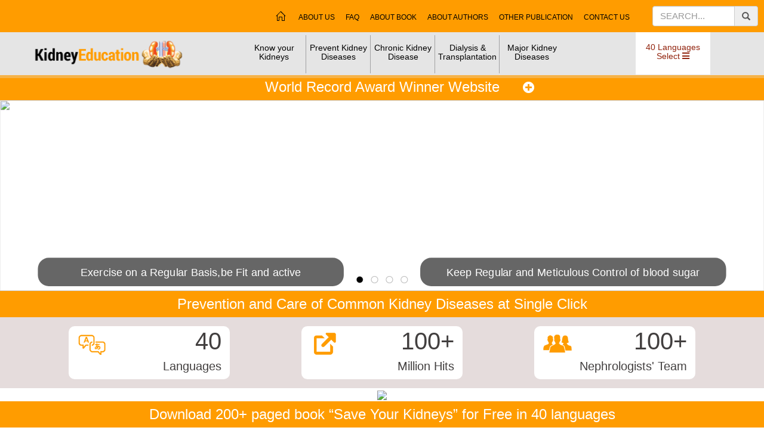

--- FILE ---
content_type: text/html; charset=utf-8
request_url: https://kidneyeducation.com/German/Benigne-Prostatahyperplasie-prostatavergr
body_size: 260368
content:

<!DOCTYPE html>
<html xmlns="http://www.w3.org/1999/xhtml">
<head><meta charset="UTF-8" /><meta content="IE=edge,chrome=1" http-equiv="X-UA-Compatible" /><meta content="width=device-width, initial-scale=1.0,user-scalable=yes" name="viewport" /><title>
	Kidney Education Foundation
</title><link href="/img/FavIcon.ico" rel="Shortcut Icon" type="image/x-icon" /><link href="//netdna.bootstrapcdn.com/bootstrap/3.2.0/css/bootstrap.min.css" rel="stylesheet" /><link href="https://fonts.googleapis.com/css?family=Poppins" rel="stylesheet" /><link href="https://fonts.googleapis.com/css?family=Roboto+Condensed" rel="stylesheet" type="text/css" /><link rel="stylesheet" href="https://maxcdn.bootstrapcdn.com/bootstrap/3.3.7/css/bootstrap.min.css" /><link href="https://use.fontawesome.com/releases/v5.2.0/css/all.css" rel="stylesheet" /><link href="https://code.jquery.com/ui/1.12.0/themes/smoothness/jquery-ui.css" rel="stylesheet" /><link href="https://cdn.jsdelivr.net/npm/gasparesganga-jquery-message-box@3.2.1/dist/messagebox.min.css" rel="stylesheet" /><link media="all" rel="stylesheet" href="../css/main.css" /><link media="all" rel="stylesheet" href="../css/js-slider.css" /><link media="all" rel="stylesheet" href="../css/lightbox.min.css" /><link media="all" rel="stylesheet" href="../css/manu.css" /><link media="all" rel="stylesheet" href="../css/AllinOne2.css" /><link media="all" rel="stylesheet" href="../css/slider.css" /></head>
<body>
    <button onclick="topFunction()" id="myBtn" class="text-center" title="Go to top"><i class="image"></i><span>Top</span></button>
    <form method="post" action="./Benigne-Prostatahyperplasie-prostatavergr?404%3bhttps%3a%2f%2fkidneyeducation.com%3a443%2fGerman%2fBenigne-Prostatahyperplasie-prostatavergr" id="form1">
<div class="aspNetHidden">
<input type="hidden" name="__VIEWSTATE" id="__VIEWSTATE" value="/[base64]/igJlzIGFuZCBkb27igJl0cyI+RG/[base64]/[base64]/cGhvbmU9OTE5NDI2OTMzMjM4JnRleHQ9UGxlYXNlJTIwc2VuZCUyMEtpZG5leSUyMEJvb2slMjBpbiUyMEVuZ2xpc2glMjBMYW5ndWFnZQdFbmdsaXNoZAICD2QWAmYPFQJtaHR0cHM6Ly9hcGkud2hhdHNhcHAuY29tL3NlbmQ/cGhvbmU9OTE5NDI2OTMzMjM4JnRleHQ9UGxlYXNlJTIwc2VuZCUyMEtpZG5leSUyMEJvb2slMjBpbiUyMEFtaGFyaWMlMjBMYW5ndWFnZRZBbWhhcmljIHwg4Yqg4Yib4Yit4YqbZAIDD2QWAmYPFQJsaHR0cHM6Ly9hcGkud2hhdHNhcHAuY29tL3NlbmQ/[base64]/[base64]/[base64]/[base64]/[base64]/cGhvbmU9OTE5NDI2OTMzMjM4JnRleHQ9UGxlYXNlJTIwc2VuZCUyMEtpZG5leSUyMEJvb2slMjBpbiUyME1hbGF5JTIwTGFuZ3VhZ2UVTWFsYXkgfCBCYWhhc2EgTWVsYXl1ZAIUD2QWAmYPFQJuaHR0cHM6Ly9hcGkud2hhdHNhcHAuY29tL3NlbmQ/[base64]/cGhvbmU9OTE5NDI2OTMzMjM4JnRleHQ9UGxlYXNlJTIwc2VuZCUyMEtpZG5leSUyMEJvb2slMjBpbiUyMFB1bmphYmklMjBMYW5ndWFnZRxQdW5qYWJpIHwg4Kiq4Kmw4Kic4Ki+4Kis4KmAZAIbD2QWAmYPFQJtaHR0cHM6Ly9hcGkud2hhdHNhcHAuY29tL3NlbmQ/[base64]/RgdC60LhkAh0PZBYCZg8VAmxodHRwczovL2FwaS53aGF0c2FwcC5jb20vc2VuZD9waG9uZT05MTk0MjY5MzMyMzgmdGV4dD1QbGVhc2UlMjBzZW5kJTIwS2lkbmV5JTIwQm9vayUyMGluJTIwU2luZGhpJTIwTGFuZ3VhZ2UYU2luZGhpIHwg4KS44KS/4KSC4KSn4KWAZAIeD2QWAmYPFQJtaHR0cHM6Ly9hcGkud2hhdHNhcHAuY29tL3NlbmQ/cGhvbmU9OTE5NDI2OTMzMjM4JnRleHQ9UGxlYXNlJTIwc2VuZCUyMEtpZG5leSUyMEJvb2slMjBpbiUyMFNpbmhhbGElMjBMYW5ndWFnZRlTaW5oYWxhIHwg4LeD4LeS4LaC4LeE4La9ZAIfD2QWAmYPFQJsaHR0cHM6Ly9hcGkud2hhdHNhcHAuY29tL3NlbmQ/cGhvbmU9OTE5NDI2OTMzMjM4JnRleHQ9UGxlYXNlJTIwc2VuZCUyMEtpZG5leSUyMEJvb2slMjBpbiUyMFNvbWFsaSUyMExhbmd1YWdlEVNvbWFsaSB8IFNvb21hYWxpZAIgD2QWAmYPFQJtaHR0cHM6Ly9hcGkud2hhdHNhcHAuY29tL3NlbmQ/[base64]/cGhvbmU9OTE5NDI2OTMzMjM4JnRleHQ9UGxlYXNlJTIwc2VuZCUyMEtpZG5leSUyMEJvb2slMjBpbiUyMFRhbWlsJTIwTGFuZ3VhZ2UXVGFtaWwgfCDgrqTgrq7grr/[base64]/cGhvbmU9OTE5NDI2OTMzMjM4JnRleHQ9UGxlYXNlJTIwc2VuZCUyMEtpZG5leSUyMEJvb2slMjBpbiUyMFRoYWklMjBMYW5ndWFnZRBUaGFpIHwg4LmE4LiX4LiiZAIlD2QWAmYPFQJtaHR0cHM6Ly9hcGkud2hhdHNhcHAuY29tL3NlbmQ/[base64]/[base64]/[base64]/[base64]/[base64]/[base64]/[base64]/RgdC60LggLSBTZXJiaWFuB3NlcmJpYW4WU2VyYmlhbiB8INCh0YDQv9GB0LrQuGQCHQ9kFgJmDxUEEC9TaW5kaGkvd2hhdHNhcHAY4KS44KS/4KSC4KSn4KWAIC0gU2luZGhpBnNpbmRoaRhTaW5kaGkgfCDgpLjgpL/[base64]/[base64]/[base64]/[base64]/dG9waWM9QWN1dGUga2lkbmV5IGZhaWx1cmUiPkFjdXRlIGtpZG5leSBmYWlsdXJlPC9hPjwvYT48L3N0cm9uZz48L2xpPjxsaT48c3Ryb25nPjxhIGhyZWY9IiMiPjxhIGhyZWY9IkVuZ2xpc2hccXVpY2stc2VhcmNoXDA/[base64]/[base64]/dG9waWM9Q2hyb25pYyBraWRuZXkgZGlzZWFzZSBDYXVzZXMiPkNocm9uaWMga2lkbmV5IGRpc2Vhc2UgQ2F1c2VzPC9hPjwvYT48L3N0cm9uZz48L2xpPjxsaT48c3Ryb25nPjxhIGhyZWY9IiMiPjxhIGhyZWY9IkVuZ2xpc2hccXVpY2stc2VhcmNoXDA/[base64]/[base64]/dG9waWM9RGlhYmV0aWMga2lkbmV5IGRpc2Vhc2UiPkRpYWJldGljIGtpZG5leSBkaXNlYXNlPC9hPjwvYT48L3N0cm9uZz48L2xpPjxsaT48c3Ryb25nPjxhIGhyZWY9IiMiPjxhIGhyZWY9IkVuZ2xpc2hccXVpY2stc2VhcmNoXDA/[base64]/[base64]/[base64]/[base64]/[base64]/dG9waWM9RGlldCBpbiBDS0QgICAiPkRpZXQgaW4gQ0tEICAgPC9hPjwvYT48L3N0cm9uZz48L2xpPjxsaT48c3Ryb25nPjxhIGhyZWY9IiMiPjxhIGhyZWY9IkVuZ2xpc2hccXVpY2stc2VhcmNoXDA/dG9waWM9RGlldCBpbiBLaWRuZXkgU3RvbmUiPkRpZXQgaW4gS2lkbmV5IFN0b25lPC9hPjwvYT48L3N0cm9uZz48L2xpPjxsaT48c3Ryb25nPjxhIGhyZWY9IiMiPjxhIGhyZWY9IkVuZ2xpc2hccXVpY2stc2VhcmNoXDA/[base64]/dG9waWM9RW5kIHN0YWdlIGtpZG5leSBkaXNlYXNlICAiPkVuZCBzdGFnZSBraWRuZXkgZGlzZWFzZSAgPC9hPjwvYT48L3N0cm9uZz48L2xpPjxsaT48c3Ryb25nPjxhIGhyZWY9IiMiPjxhIGhyZWY9IkVuZ2xpc2hccXVpY2stc2VhcmNoXDA/dG9waWM9SGVtb2RpYWx5c2lzICAiPkhlbW9kaWFseXNpcyAgPC9hPjwvYT48L3N0cm9uZz48L2xpPjxsaT48c3Ryb25nPjxhIGhyZWY9IiMiPjxhIGhyZWY9IkVuZ2xpc2hccXVpY2stc2VhcmNoXDA/[base64]/dG9waWM9SW1tdW5vc3VwcHJlc3NhbnQgZHJ1Z3MiPkltbXVub3N1cHByZXNzYW50IGRydWdzPC9hPjwvYT48L3N0cm9uZz48L2xpPjxsaT48c3Ryb25nPjxhIGhyZWY9IiMiPjxhIGhyZWY9IkVuZ2xpc2hccXVpY2stc2VhcmNoXDA/[base64]/[base64]/[base64]/dG9waWM9S2lkbmV5IGRpc2Vhc2VzIHByZXZlbnRpb24iPktpZG5leSBkaXNlYXNlcyBwcmV2ZW50aW9uPC9hPjwvYT48L3N0cm9uZz48L2xpPjxsaT48c3Ryb25nPjxhIGhyZWY9IiMiPjxhIGhyZWY9IkVuZ2xpc2hccXVpY2stc2VhcmNoXDA/[base64]/[base64]/dG9waWM9TWljcm9hbGJ1bWludXJpYSAiPk1pY3JvYWxidW1pbnVyaWEgPC9hPjwvYT48L3N0cm9uZz48L2xpPjxsaT48c3Ryb25nPjxhIGhyZWY9IiMiPjxhIGhyZWY9IkVuZ2xpc2hccXVpY2stc2VhcmNoXDA/[base64]/[base64]/[base64]/dG9waWM9UG9zdGVyaW9yIHVyZXRocmFsIHZhbHZlICAiPlBvc3RlcmlvciB1cmV0aHJhbCB2YWx2ZSAgPC9hPjwvYT48L3N0cm9uZz48L2xpPjxsaT48c3Ryb25nPjxhIGhyZWY9IiMiPjxhIGhyZWY9IkVuZ2xpc2hccXVpY2stc2VhcmNoXDA/[base64]/[base64]/[base64]/[base64]/[base64]/[base64]/[base64]/[base64]/[base64]/[base64]/[base64]/[base64]/[base64]/4Kqh4Kqo4KuALeCqrOCql+CqoeCqpOCrgC3gqoXgqp/gqpXgqr7gqrXgqrXgqr7gqqjgqr4t4KqJ4Kqq4Kq+4Kqv4KuLLzIzNiDgqpfgq4HgqpzgqrDgqr7gqqTgq4AgLSBHdWphcmF0aQhndWphcmF0aSBHdWphcmF0aSB8IOCql+CrgeCqnOCqsOCqvuCqpOCrgGQCCg9kFgJmDxUESy9IaW5kaS/gpJXgpL/gpKHgpKjgpYAt4KSV4KWALeCkuOClgeCksOCkleCljeCkt+Ckvi3gpJXgpYct4KSJ4KSq4KS+4KSvLzU1NxrgpLngpL/[base64]/ohY7oh5Pnl4Xjga7kuojpmLIvMjY1FOaXpeacrOiqniAtIEphcGFuZXNlCGphcGFuZXNlFEphcGFuZXNlIHwg5pel5pys6KqeZAIND2QWAmYPFQROL0thbm5hZGEv4LKV4LK/4LKh4LON4LKo4LK/LeCysOCzi+Cyly3gsqTgsqHgs4bgspfgsp/gs43gsp/gs4HgsrXgsr/gspXgs4YvMjk0GeCyleCyqOCzjeCyqOCyoSAtIEthbm5hZGEHa2FubmFkYRlLYW5uYWRhIHwg4LKV4LKo4LON4LKo4LKhZAIOD2QWAmYPFQQgL0tvcmVhbi/[base64]/guqXgurLguqcgLSBMYW8DbGFvD0xhbyB8IOC6peC6suC6p2QCEQ9kFgJmDxUEUS9NYWxheWFsYW0v4LS14LWD4LSV4LWN4LSVLeC0sOC1i+C0l+C0gi3gtI7gtJngtY3gtJngtL/gtKjgtYYt4LSk4LSf4LSv4LS+4LSCLzM3Nh7gtK7gtLLgtK/[base64]/gpJXgpL/gpKHgpKPgpYDgpJrgpY3gpK/[base64]/grKzgrYPgrJXgrJXgrY0t4Kyw4K2L4KyX4KywLeCsquCtgeCssOCtjeCsrC3grLjgrYHgrLDgrJXgrY3grLfgrL4vNjk0F+Csk+CsoeCsvOCsv+CshiAtIE9yaXlhBW9yaXlhF09yaXlhIHwg4KyT4Kyh4Ky84Ky/[base64]/4KiGLeCopuCphy3gqIngqKrgqL7gqIUvNDYwHOCoquCpsOConOCovuCorOCpgCAtIFB1bmphYmkHcHVuamFiaRxQdW5qYWJpIHwg4Kiq4Kmw4Kic4Ki+4Kis4KmAZAIaD2QWAmYPFQRFL1J1c3NpYW4v0J/RgNC10LTQvtGC0LLRgNCw0YnQtdC90LjQtS3QsdC+0LvQtdC30L3QtdC5LdC/0L7Rh9C10LovNjI2GNCg0YPRgdGB0LrQuNC5IC0gUnVzc2lhbgdydXNzaWFuGFJ1c3NpYW4gfCDQoNGD0YHRgdC60LjQuWQCGw9kFgJmDxUEKC9TZXJiaWFuL1ByZXZlbmNpamEtYm9sZXN0aS1idWJyZWdhLS85MDAW0KHRgNC/0YHQutC4IC0gU2VyYmlhbgdzZXJiaWFuFlNlcmJpYW4gfCDQodGA0L/RgdC60LhkAhwPZBYCZg8VBG8vU2luZGhpL+CkleCkv+CkoeCkqOClgOCkhS3gpJzgpYct4KSs4KS/4KSu4KS+4KSw4KS/4KSv4KWB4KSo4KS/LeCkluClhy3gpLDgpYvgpJXgpKMt4KSc4KS+LeCkheClgeCkquCkvuCktS80ODgY4KS44KS/4KSC4KSn4KWAIC0gU2luZGhpBnNpbmRoaRhTaW5kaGkgfCDgpLjgpL/[base64]/[base64]/ZiGQCJQ9kFgJmDxUEPS9WaWV0bmFtZXNlL3ByZXZlbnRpb24tYW5kLXByZWNhdXRpb25zLW9mLWtpZG5leS1kaXNlYXNlcy85NTgbVGnhur9uZyBWaeG7h3QgLSBWaWV0bmFtZXNlCnZpZXRuYW1lc2UbVmlldG5hbWVzZSB8IFRp4bq/[base64]/gprzgpr5kAgQPZBYCZg8VBEQvQmFuZ2xhL+CmleCmv+CmoeCmqOCmv+CmsC3gprDgp4vgppfgp4fgprAt4Kao4Ka/[base64]/4Kqm4Kq+4KqoLzIzMyDgqpfgq4HgqpzgqrDgqr7gqqTgq4AgLSBHdWphcmF0aQhndWphcmF0aSBHdWphcmF0aSB8IOCql+CrgeCqnOCqsOCqvuCqpOCrgGQCCg9kFgJmDxUESC9IaW5kaS/gpJXgpL/gpKHgpKjgpYAt4KSV4KWHLeCksOCli+Ckl+Cli+Ckgi3gpJXgpL4t4KSo4KS/4KSm4KS+4KSoLzU1NBrgpLngpL/[base64]/ohY7nlr7mgqPjga7oqLrmlq0vMjYyFOaXpeacrOiqniAtIEphcGFuZXNlCGphcGFuZXNlFEphcGFuZXNlIHwg5pel5pys6KqeZAIND2QWAmYPFQRUL0thbm5hZGEv4LKV4LK/4LKh4LON4LKo4LK/LeCysOCzi+Cyly3gspXgsoLgsqHgs4Hgsrngsr/gsqHgsr/gsq/gs4HgsrXgsr/gspXgs4YvMjkxGeCyleCyqOCzjeCyqOCyoSAtIEthbm5hZGEHa2FubmFkYRlLYW5uYWRhIHwg4LKV4LKo4LON4LKo4LKhZAIOD2QWAmYPFQQgL0tvcmVhbi/[base64]/guoHgurLgupnguprgurvgu4jguofguqHgurDgupXgurTgup7gurDguo3gurLgupTgu4TguoLgu4jguqvgurzgurHguocvODY4D+C6peC6suC6pyAtIExhbwNsYW8PTGFvIHwg4Lql4Lqy4LqnZAIRD2QWAmYPFQRAL01hbGF5YWxhbS/gtLXgtYPgtJXgtY3gtJXgtLDgtYvgtJct4LSo4LS/4LW84LSj4LWN4LSj4LSv4LSCLzM3Mx7gtK7gtLLgtK/[base64]/gpJXgpL/gpKHgpKPgpYDgpJrgpY3gpK/[base64]/4KSm4KS+4KSoLzY2NhvgpKjgpYfgpKrgpL7gpLLgpYAgLSBOZXBhbGkGbmVwYWxpG05lcGFsaSB8IOCkqOClh+CkquCkvuCksuClgGQCFg9kFgJmDxUEZy9Pcml5YS/grKzgrYPgrJXgrJXgrY0t4Kyw4K2L4KyX4KywLeCsqOCsv+CssOCtjeCso+Ctny/grKzgrYPgrJXgrJXgrY0t4Kyw4K2L4KyXLeCsqOCsv+CssOCtgeCsquCsoy82OTEX4KyT4Kyh4Ky84Ky/4KyGIC0gT3JpeWEFb3JpeWEXT3JpeWEgfCDgrJPgrKHgrLzgrL/[base64]/gqJXgqL/gqKHgqKjgqYAt4Kim4KmHLeCosOCpi+Col+CovuCogi3gqKbgqL4t4Kio4Ki/[base64]/RgdC60LggLSBTZXJiaWFuB3NlcmJpYW4WU2VyYmlhbiB8INCh0YDQv9GB0LrQuGQCHA9kFgJmDxUEWy9TaW5kaGkv4KSV4KS/4KSh4KSo4KWA4KSFLeCknOClhy3gpKzgpYDgpK7gpL7gpLDgpL/gpK/gpYHgpKjgpL8t4KSc4KWLLeCkqOCkv+CkpuCkvuCkqC80ODUY4KS44KS/4KSC4KSn4KWAIC0gU2luZGhpBnNpbmRoaRhTaW5kaGkgfCDgpLjgpL/[base64]/gr43grpXgrrPgr4gt4K6V4K6j4K+N4K6f4K6x4K6/4K6v4K+B4K6k4K6y4K+NLzU4MxfgrqTgrq7grr/[base64]/[base64]/ar9ix2K/bkiDaqduMINio24zZhdin2LHbjNmI2rog2qnbjCDYqti02K7bjNi1LzIwNg/Yp9ix2K/ZiCAtIFVyZHUEdXJkdQ9VcmR1IHwg2KfYsdiv2YhkAiUPZBYCZg8VBCsvVmlldG5hbWVzZS9kaWFnbm9zaXMtb2Yta2lkbmV5LWRpc2Vhc2UvOTU1G1Rp4bq/[base64]/[base64]/[base64]/0YHQutC4EERyLiBab3JhbiBQYXVuaWNkAhwPZBYCZg8VBAZTaW5kaGkELmNvbQ/gpLjgpL/[base64]/grqTgrq7grr/[base64]" />
</div>

<div class="aspNetHidden">

	<input type="hidden" name="__VIEWSTATEGENERATOR" id="__VIEWSTATEGENERATOR" value="CA0B0334" />
	<input type="hidden" name="__EVENTVALIDATION" id="__EVENTVALIDATION" value="/wEdAAJ9gkZzCDnrqx90yv7t8HB9viqOY+vaWl5bHe9tA8uqXDENDKUolTjgk+LmOR6qXSg6zmV8+YqDVj8nGfrGujd1" />
</div>
        <div class="color-set" id="green">
            <div id="wrapper">
                <div class="wrap2 side-push">
                    <header id="header">
                        <div class="top-panel">
                            <a href="#" class="opener"><i id="nav-toggle" href="#"><span></span></i><b class="habuger">MENU</b></a>
                            <div class="mobile-logo logo-main text-center" style="position: relative;">
                                <a href="/">
                                    <img alt="kidney education" src="/img/logomainmob.png" /></a>
                                <i class="fa fa-search indication"></i>
                                <div class="search-box">
                                    <div class="input-group">
                                        <input type="hidden" name="ctl00$hfLandID" id="hfLandID" value="2" />
                                        <input type="text" id="tbSech" name="search" placeholder="Search..." class="form-control" />
                                        <span id="btSrc" class="input-group-addon"><i class="fa fa-search"></i></span>
                                    </div>
                                </div>
                            </div>
                            <div class="center-holder top-panel2">
                                <div class="row">
                                    <div class="col-md-3 text-center">
                                        <div class="lrg-logo">
                                            <a href="/">
                                                <img alt="kidney education" src="/img/logo.png" width="323" height="43" /></a>
                                        </div>
                                    </div>
                                    <div class="col-md-7">
                                        <nav id="main-nav" class="mobile-Languges mobile-lang">
                                            <ul>
                                                <li class="purple" style="float: right;">
                                                    <div style="display: inline;" id="mobLangBtm">
                                                        <a href="#" class="Languages1 borderblink">40 Languages Select <i id="nav-toggle" href="#"><span></span></i></a>
                                                        <div class="drop-wrap mob-drop-wrap drop-hold">
                                                            <div class="btn-home" style="margin: 0">
                                                                <span class="lang-select">40 Languages Select </span>
                                                                <span class="glyphicon glyphicon-remove lang-close"></span>
                                                            </div>
                                                            <div class="fourcolumns">
                                                                
        <ul class="waterfall navLeftMob112">
    
        <li>
            <a href="/English/home" title=" - English" class="english">
                English
            </a>
        </li>
    
        <li>
            <a href="/Amharic/home" title="አማርኛ - Amharic" class="amharic">
                Amharic | አማርኛ
            </a>
        </li>
    
        <li>
            <a href="/Arabic/home" title="عربية - Arabic" class="arabic">
                Arabic | عربية
            </a>
        </li>
    
        <li>
            <a href="/Assamese/home" title="অসমীয়া - Assamese" class="assamese">
                Assamese | অসমীয়া
            </a>
        </li>
    
        <li>
            <a href="/Bangla/home" title="বাংলা - Bangla" class="bangla">
                Bangla | বাংলা
            </a>
        </li>
    
        <li>
            <a href="/Chinese/home" title="中文 - Chinese" class="chinese">
                Chinese | 中文
            </a>
        </li>
    
        <li>
            <a href="/Filipino/home" title="Filipino - Filipino" class="filipino">
                Filipino | Filipino
            </a>
        </li>
    
        <li>
            <a href="/French/home" title="Français - French" class="french">
                French | Français
            </a>
        </li>
    
        <li>
            <a href="/German/home" title="Deutsch - German" class="german">
                German | Deutsch
            </a>
        </li>
    
        <li>
            <a href="/Gujarati/home" title="ગુજરાતી - Gujarati" class="gujarati">
                Gujarati | ગુજરાતી
            </a>
        </li>
    
        <li>
            <a href="/Hindi/home" title="हिन्दी - Hindi" class="hindi">
                Hindi | हिन्दी
            </a>
        </li>
    
        <li>
            <a href="/Italian/home" title="Italiano - Italian" class="italian">
                Italian | Italiano
            </a>
        </li>
    
        <li>
            <a href="/Japanese/home" title="日本語 - Japanese" class="japanese">
                Japanese | 日本語
            </a>
        </li>
    
        <li>
            <a href="/Kannada/home" title="ಕನ್ನಡ - Kannada" class="kannada">
                Kannada | ಕನ್ನಡ
            </a>
        </li>
    
        <li>
            <a href="/Korean/home" title="한국어 - Korean" class="korean">
                Korean | 한국어
            </a>
        </li>
    
        <li>
            <a href="/Kutchi/home" title="કચ્છી - Kutchi" class="kutchi">
                Kutchi | કચ્છી
            </a>
        </li>
    
        <li>
            <a href="/Lao/home" title="ລາວ - Lao" class="lao">
                Lao | ລາວ
            </a>
        </li>
    
        <li>
            <a href="/Malayalam/home" title="മലയാളം - Malayalam" class="malayalam">
                Malayalam | മലയാളം
            </a>
        </li>
    
        <li>
            <a href="/Malay/home" title="Bahasa Melayu - Malay" class="malay">
                Malay | Bahasa Melayu
            </a>
        </li>
    
        <li>
            <a href="/Manipuri/home" title="Manipuri - Manipuri" class="manipuri">
                Manipuri | Manipuri
            </a>
        </li>
    
        <li>
            <a href="/Marathi/home" title="मराठी - Marathi" class="marathi">
                Marathi | मराठी
            </a>
        </li>
    
        <li>
            <a href="/Nepali/home" title="नेपाली - Nepali" class="nepali">
                Nepali | नेपाली
            </a>
        </li>
    
        <li>
            <a href="/Oriya/home" title="ଓଡ଼ିଆ - Oriya" class="oriya">
                Oriya | ଓଡ଼ିଆ
            </a>
        </li>
    
        <li>
            <a href="/Persian/home" title="فارسی - Persian" class="persian">
                Persian | فارسی
            </a>
        </li>
    
        <li>
            <a href="/Portuguese/home" title="Português - Portuguese" class="portuguese">
                Portuguese | Português
            </a>
        </li>
    
        <li>
            <a href="/Punjabi/home" title="ਪੰਜਾਬੀ - Punjabi" class="punjabi">
                Punjabi | ਪੰਜਾਬੀ
            </a>
        </li>
    
        <li>
            <a href="/Russian/home" title="Русский - Russian" class="russian">
                Russian | Русский
            </a>
        </li>
    
        <li>
            <a href="/Serbian/home" title="Српски - Serbian" class="serbian">
                Serbian | Српски
            </a>
        </li>
    
        <li>
            <a href="/Sindhi/home" title="सिंधी - Sindhi" class="sindhi">
                Sindhi | सिंधी
            </a>
        </li>
    
        <li>
            <a href="/Sinhala/home" title="සිංහල - Sinhala" class="sinhala">
                Sinhala | සිංහල
            </a>
        </li>
    
        <li>
            <a href="/Somali/home" title="Soomaali - Somali" class="somali">
                Somali | Soomaali
            </a>
        </li>
    
        <li>
            <a href="/Spanish/home" title="Español - Spanish" class="spanish">
                Spanish | Español
            </a>
        </li>
    
        <li>
            <a href="/Swahili/home" title="Swahili - Swahili" class="swahili">
                Swahili | Swahili
            </a>
        </li>
    
        <li>
            <a href="/Tamil/home" title="தமிழ் - Tamil" class="tamil">
                Tamil | தமிழ்
            </a>
        </li>
    
        <li>
            <a href="/Telugu/home" title="తెలుగు - Telugu" class="telugu">
                Telugu | తెలుగు
            </a>
        </li>
    
        <li>
            <a href="/Thai/home" title="ไทย - Thai" class="thai">
                Thai | ไทย
            </a>
        </li>
    
        <li>
            <a href="/Turkish/home" title="Türkçe - Turkish" class="turkish">
                Turkish | Türkçe
            </a>
        </li>
    
        <li>
            <a href="/Urdu/home" title="اردو - Urdu" class="urdu">
                Urdu | اردو
            </a>
        </li>
    
        <li>
            <a href="/Ukrainian/home" title="Український - Ukrainian" class="ukrainian">
                Ukrainian | Український
            </a>
        </li>
    
        <li>
            <a href="/Vietnamese/home" title="Tiếng Việt - Vietnamese" class="vietnamese">
                Vietnamese | Tiếng Việt
            </a>
        </li>
    </ul>

                                                            </div>
                                                        </div>
                                                    </div>
                                                </li>
                                            </ul>
                                        </nav>
                                        <nav id="lang-chang-nav" class="Mob-js">
                                            <ul>
                                                <li class="purple">
                                                    <a href="../#" id="lnkOtherLang" style="display:block;" class="Languages12 borderblink" data-toggle="modal" data-target="#onlineread">
                                                    <i class="fas fa-bars"></i>&nbsp;Change<br>40 Languages</a>
                                                </li>
                                            </ul>
                                        </nav>
                                        <nav class="menu">
                                            <a href="#" class="opener"><i id="nav-toggle"><span></span></i><b class="habuger">MENU</b></a>
                                            <div class="drop">
                                                <div class="drop-hold">
                                                    <div class="btn-home">
                                                        <a id="nvHom" href="/English/home"><span class="icon-home"></span></a><span class="glyphicon glyphicon-remove hidemanu"></span>
                                                    </div>
                                                    <div id="ucMenuLevel12_mnu" style="display:inline"><ul class="nav"><li ><a href='#'>Know your Kidneys<i class="menu-plus fa fa-plus"></i></a><ul class="drop-nav"><li><a href='/English/kidney-disease-introduction/1#' title="Basic Information">Basic Information</a></li><li><a href='/English/kidney-structure-and-kidney-function/2#Functions-of-the-kidney' title="Kidney and its function">Kidney and its function</a></li><li><a href='/English/diagnosis-of-kidney-disease/4#High-risk-for-kidney-problems' title="Diagnosis of Kidney Diseases">Diagnosis of Kidney Diseases</a></li><li><a href='/English/myths-and-Facts-about-kidney-diseases/6#' title="Myths and facts about kidney diseases">Myths and facts about kidney diseases</a></li></ul></li><li ><a href='#'>Prevent Kidney Diseases<i class="menu-plus fa fa-plus"></i></a><ul class="drop-nav"><li><a href='/English/prevention-and-precautions-of-kidney-diseases/7#Precautions-for-healthy-person' title="Precautions for Healthy Person">Precautions for Healthy Person</a></li><li><a href='/English/prevention-and-precautions-of-kidney-diseases/7#Precautions-for-kidney-patients' title="Precautions for Kidney Patients">Precautions for Kidney Patients</a></li><li><a href='/English/acute-kidney-injury/9#Treatment-and-Prevention' title="Prevention of Acute Kidney Failure">Prevention of Acute Kidney Failure</a></li><li><a href='/English/polycystic-kidney-disease/16#Prevention-and-Treatment' title="Prevention of Polycystic Kidney Disease">Prevention of Polycystic Kidney Disease</a></li><li><a href='/English/kidney-stones-symptoms-causes-treatment/19#Prevention-of-Stone-Disease' title="Prevention of Kidney Stone Disease">Prevention of Kidney Stone Disease</a></li><li><a href='/English/urinary-tract-infection/18#Prevention-and-Treatment' title="Prevention of Urinary Tract Infection">Prevention of Urinary Tract Infection</a></li><li><a href='/English/urinary-tract-infection-in-children/23#Prevention-and-Treatment' title="Prevention of Urinary Tract Infection in Children">Prevention of Urinary Tract Infection in Children</a></li></ul></li><li ><a href='#'>Chronic Kidney Disease<i class="menu-plus fa fa-plus"></i></a><ul class="drop-nav"><li><a href='/English/causes-of-chronic-kidney-disease/10#' title="Causes of Chronic Kidney Disease">Causes of Chronic Kidney Disease</a></li><li><a href='/English/chronic-kidney-disease-symptoms-diagnosis/11#Symptoms-of-kidney-diseases' title="Symptoms of Chronic Kidney Disease">Symptoms of Chronic Kidney Disease</a></li><li><a href='/English/treatment-of-chronic-kidney-disease/12#Importance-and-Goals' title="Treatment of Chronic Kidney Disease">Treatment of Chronic Kidney Disease</a></li><li class='chldHd'><a  href='#' title="Diet in Chronic Kidney Disease">Diet in Chronic Kidney Disease<i class="menu-plus fa fa-plus"></i></a><ul class="drop-nav"><li><a href='/English/diet-for-kidney-patients/25#Fluid-intake' title="Fluid intake">Fluid intake</a></li><li><a href='/English/diet-for-kidney-patients/25#Salt-intake' title="Salt intake">Salt intake</a></li><li><a href='/English/diet-for-kidney-patients/25#Potassium-intake' title="Potassium intake">Potassium intake</a></li><li><a href='/English/diet-for-kidney-patients/25#Phosphorus-intake--High-Vitamin-and-Fiber-Intake' title="Phosphorus intake & High Vitamin and Fiber Intake">Phosphorus intake & High Vitamin and Fiber Intake</a></li><li><a href='/English/diet-for-kidney-patients/25#Common-principles-for-the-diet-plan' title="Common principles for the diet plan">Common principles for the diet plan</a></li></ul></li></ul></li><li ><a href='#'>Dialysis & Transplantation<i class="menu-plus fa fa-plus"></i></a><ul class="drop-nav"><li class='chldHd'><a  href='#' title="Hemodialysis">Hemodialysis<i class="menu-plus fa fa-plus"></i></a><ul class="drop-nav"><li><a href='/English/dialysis-procedure/13#Hemodialysis---Machine' title="Hemodialysis – Machine">Hemodialysis – Machine</a></li><li><a href='/English/dialysis-procedure/13#Hemodialysis---Dialyser' title="Hemodialysis – Dialyser">Hemodialysis – Dialyser</a></li><li><a href='/English/dialysis-procedure/13#Process-of-hemodialysis' title="Process of hemodialysis">Process of hemodialysis</a></li><li><a href='/English/dialysis-procedure/13#Hemodialysis---Advantages-and-Disadvantages' title="Hemodialysis - Advantages and Disadvantages">Hemodialysis - Advantages and Disadvantages</a></li><li><a href='/English/dialysis-procedure/13#Do’s-and-don’ts' title="Do’s and don’ts">Do’s and don’ts</a></li><li><a href='/English/dialysis-procedure/13#When-to-contact-a-doctor-' title="When to contact a doctor?">When to contact a doctor?</a></li><li><a href='/English/dialysis-procedure/13#Peritoneal-Dialysis--IPD' title="Peritoneal Dialysis & IPD">Peritoneal Dialysis & IPD</a></li></ul></li><li class='chldHd'><a  href='#' title="CAPD">CAPD<i class="menu-plus fa fa-plus"></i></a><ul class="drop-nav"><li><a href='/English/dialysis-procedure/13#Automated-peritoneal-dialysis' title="Automated peritoneal dialysis">Automated peritoneal dialysis</a></li><li><a href='/English/dialysis-procedure/13#CAPD-–-Complications,-Advantages-and-disadvantages' title="Complications">Complications</a></li></ul></li><li class='chldHd'><a  href='#' title="Kidney Transplantation">Kidney Transplantation<i class="menu-plus fa fa-plus"></i></a><ul class="drop-nav"><li><a href='/English/kidney-transplantation/14#Paired-kidney-donation--Pre-emptive-kidney-transplant' title="Paired kidney donation & Pre-emptive kidney transp">Paired kidney donation & Pre-emptive kidney transp</a></li><li><a href='/English/kidney-transplantation/14#Transplant-surgery' title="Transplant surgery">Transplant surgery</a></li><li><a href='/English/kidney-transplantation/14#Post-transplant-Care--Drugs' title="Post-transplant Care & Drugs">Post-transplant Care & Drugs</a></li><li><a href='/English/kidney-transplantation/14#Precautions-after-Kidney-Transplant' title="Precautions after Kidney Transplant">Precautions after Kidney Transplant</a></li><li><a href='/English/kidney-transplantation/14#Deceased-(Cadaveric)-kidney-transplantation' title="Deceased (Cadaveric) kidney transplantation">Deceased (Cadaveric) kidney transplantation</a></li></ul></li></ul></li><li ><a href='#'>Major Kidney Diseases<i class="menu-plus fa fa-plus"></i></a><ul class="drop-nav"><li><a href='/English/what-is-kidney-failure/8#' title="What is Kidney Failure?">What is Kidney Failure?</a></li><li><a href='/English/acute-kidney-injury/9#Causes-and-Symptoms' title="Acute Kidney Injury">Acute Kidney Injury</a></li><li><a href='/English/polycystic-kidney-disease/16#Incidence,-Symptoms-and-Diagnosis' title="Polycystic Kidney Disease">Polycystic Kidney Disease</a></li><li><a href='/English/living-with-one-kidney/17#Causes-and-Precautions' title="Living with a Single Kidney">Living with a Single Kidney</a></li><li><a href='/English/urinary-tract-infection/18#Symptoms-and-Causes' title="Urinary Tract Infection">Urinary Tract Infection</a></li><li><a href='/English/kidney-stones-symptoms-causes-treatment/19#Introduction,-Types-and-Risk-factors' title="Kidney Stone Disease">Kidney Stone Disease</a></li><li><a href='/English/benign-prostatic-hyperplasia/20#Introduction,-Symptoms-and-Complications' title="Benign Prostatic Hyperplasia (BPH)">Benign Prostatic Hyperplasia (BPH)</a></li><li><a href='/English/medicines-to-avoid-kidney-patients/21#Painkillers' title="Drugs and Kidney Problems">Drugs and Kidney Problems</a></li><li><a href='/English/nephrotic-syndrome/22#Introduction-and-Causes' title="Nephrotic Syndrome">Nephrotic Syndrome</a></li><li><a href='/English/urinary-tract-infection-in-children/23#Importance-and-Symptoms' title="Urinary Tract Infection in Children">Urinary Tract Infection in Children</a></li><li><a href='/English/bed-wetting/24#Introduction-and-Risk-factors' title="Bedwetting in Children">Bedwetting in Children</a></li></ul></li></li></ul></div>
                                                    <div>
                                                        <div id="mnu" class="menuFt"><ul><li><a href='/English/about-us/11'>About Us</a></li><li><a href='/English/faq/5'>FAQ</a></li><li><a href='/English/about-book/12'>About Book</a></li><li><a href='/English/about-author/13'>About Authors</a></li><li><a href='/English/other-publication/14'>Other Publication</a></li><li><a href='/English/contact-us/15'>Contact Us</a></li></li></ul><div class="cls"></div></div>

                                                    </div>
                                                </div>
                                            </div>
                                        </nav>
                                    </div>
                                    <div class="col-md-2">
                                        <div class="search-open open-close-1">
                                            <div class="input-group margin-top ui-widget">
                                                <input id="tbSech1" type="text" class="form-control" name="search" placeholder="Search..."/>
                                                <span id="btSrc1" class="input-group-addon serch-hover"><i class="glyphicon glyphicon-search"></i></span>
                                            </div>
                                        </div>
                                    </div>
                                </div>
                            </div>
                        </div>
                        <div class="cls"></div>
                        <div class="center-holder margin-center">
                            <div class="logo">
                                <a href="/"><img alt="kidney education" src="/img/logomain.png" width="259" height="43" /></a>
                            </div>
                            <div class="box-hold">
                                <div class="lanright">
                                    <nav id="main-nav" class="mobile-Languges">
                                        <ul>
                                            <li class="purple hover-bigger">
                                                <a href="#" class="Languages1 borderblink">40 Languages<br />
                                                    Select <i class="fas fa-bars"></i></a>
                                                <div class="drop-wrap mob-drop-wrap">
                                                    <div class="fourcolumns">
                                                        
        <ul class="waterfall navLeftMob112">
    
        <li>
            <a href="/English/home" title=" - English" class="english">
                English
            </a>
        </li>
    
        <li>
            <a href="/Amharic/home" title="አማርኛ - Amharic" class="amharic">
                Amharic | አማርኛ
            </a>
        </li>
    
        <li>
            <a href="/Arabic/home" title="عربية - Arabic" class="arabic">
                Arabic | عربية
            </a>
        </li>
    
        <li>
            <a href="/Assamese/home" title="অসমীয়া - Assamese" class="assamese">
                Assamese | অসমীয়া
            </a>
        </li>
    
        <li>
            <a href="/Bangla/home" title="বাংলা - Bangla" class="bangla">
                Bangla | বাংলা
            </a>
        </li>
    
        <li>
            <a href="/Chinese/home" title="中文 - Chinese" class="chinese">
                Chinese | 中文
            </a>
        </li>
    
        <li>
            <a href="/Filipino/home" title="Filipino - Filipino" class="filipino">
                Filipino | Filipino
            </a>
        </li>
    
        <li>
            <a href="/French/home" title="Français - French" class="french">
                French | Français
            </a>
        </li>
    
        <li>
            <a href="/German/home" title="Deutsch - German" class="german">
                German | Deutsch
            </a>
        </li>
    
        <li>
            <a href="/Gujarati/home" title="ગુજરાતી - Gujarati" class="gujarati">
                Gujarati | ગુજરાતી
            </a>
        </li>
    
        <li>
            <a href="/Hindi/home" title="हिन्दी - Hindi" class="hindi">
                Hindi | हिन्दी
            </a>
        </li>
    
        <li>
            <a href="/Italian/home" title="Italiano - Italian" class="italian">
                Italian | Italiano
            </a>
        </li>
    
        <li>
            <a href="/Japanese/home" title="日本語 - Japanese" class="japanese">
                Japanese | 日本語
            </a>
        </li>
    
        <li>
            <a href="/Kannada/home" title="ಕನ್ನಡ - Kannada" class="kannada">
                Kannada | ಕನ್ನಡ
            </a>
        </li>
    
        <li>
            <a href="/Korean/home" title="한국어 - Korean" class="korean">
                Korean | 한국어
            </a>
        </li>
    
        <li>
            <a href="/Kutchi/home" title="કચ્છી - Kutchi" class="kutchi">
                Kutchi | કચ્છી
            </a>
        </li>
    
        <li>
            <a href="/Lao/home" title="ລາວ - Lao" class="lao">
                Lao | ລາວ
            </a>
        </li>
    
        <li>
            <a href="/Malayalam/home" title="മലയാളം - Malayalam" class="malayalam">
                Malayalam | മലയാളം
            </a>
        </li>
    
        <li>
            <a href="/Malay/home" title="Bahasa Melayu - Malay" class="malay">
                Malay | Bahasa Melayu
            </a>
        </li>
    
        <li>
            <a href="/Manipuri/home" title="Manipuri - Manipuri" class="manipuri">
                Manipuri | Manipuri
            </a>
        </li>
    
        <li>
            <a href="/Marathi/home" title="मराठी - Marathi" class="marathi">
                Marathi | मराठी
            </a>
        </li>
    
        <li>
            <a href="/Nepali/home" title="नेपाली - Nepali" class="nepali">
                Nepali | नेपाली
            </a>
        </li>
    
        <li>
            <a href="/Oriya/home" title="ଓଡ଼ିଆ - Oriya" class="oriya">
                Oriya | ଓଡ଼ିଆ
            </a>
        </li>
    
        <li>
            <a href="/Persian/home" title="فارسی - Persian" class="persian">
                Persian | فارسی
            </a>
        </li>
    
        <li>
            <a href="/Portuguese/home" title="Português - Portuguese" class="portuguese">
                Portuguese | Português
            </a>
        </li>
    
        <li>
            <a href="/Punjabi/home" title="ਪੰਜਾਬੀ - Punjabi" class="punjabi">
                Punjabi | ਪੰਜਾਬੀ
            </a>
        </li>
    
        <li>
            <a href="/Russian/home" title="Русский - Russian" class="russian">
                Russian | Русский
            </a>
        </li>
    
        <li>
            <a href="/Serbian/home" title="Српски - Serbian" class="serbian">
                Serbian | Српски
            </a>
        </li>
    
        <li>
            <a href="/Sindhi/home" title="सिंधी - Sindhi" class="sindhi">
                Sindhi | सिंधी
            </a>
        </li>
    
        <li>
            <a href="/Sinhala/home" title="සිංහල - Sinhala" class="sinhala">
                Sinhala | සිංහල
            </a>
        </li>
    
        <li>
            <a href="/Somali/home" title="Soomaali - Somali" class="somali">
                Somali | Soomaali
            </a>
        </li>
    
        <li>
            <a href="/Spanish/home" title="Español - Spanish" class="spanish">
                Spanish | Español
            </a>
        </li>
    
        <li>
            <a href="/Swahili/home" title="Swahili - Swahili" class="swahili">
                Swahili | Swahili
            </a>
        </li>
    
        <li>
            <a href="/Tamil/home" title="தமிழ் - Tamil" class="tamil">
                Tamil | தமிழ்
            </a>
        </li>
    
        <li>
            <a href="/Telugu/home" title="తెలుగు - Telugu" class="telugu">
                Telugu | తెలుగు
            </a>
        </li>
    
        <li>
            <a href="/Thai/home" title="ไทย - Thai" class="thai">
                Thai | ไทย
            </a>
        </li>
    
        <li>
            <a href="/Turkish/home" title="Türkçe - Turkish" class="turkish">
                Turkish | Türkçe
            </a>
        </li>
    
        <li>
            <a href="/Urdu/home" title="اردو - Urdu" class="urdu">
                Urdu | اردو
            </a>
        </li>
    
        <li>
            <a href="/Ukrainian/home" title="Український - Ukrainian" class="ukrainian">
                Ukrainian | Український
            </a>
        </li>
    
        <li>
            <a href="/Vietnamese/home" title="Tiếng Việt - Vietnamese" class="vietnamese">
                Vietnamese | Tiếng Việt
            </a>
        </li>
    </ul>

                                                    </div>
                                                </div>
                                            </li>
                                        </ul>
                                    </nav>
                                </div>
                                <div id="ucMenuLevel1_mnu" style="display:inline"><nav id="main-nav"><ul class="navbar cf"><li class="all-border"><div class="wrap"><a href='#'>Know your Kidneys</div></a><ul class="sub-manu"><li><a href='/English/kidney-disease-introduction/1#' title="Basic Information">Basic Information</a></li><li><a href='/English/kidney-structure-and-kidney-function/2#Functions-of-the-kidney' title="Kidney and its function">Kidney and its function</a></li><li><a href='/English/diagnosis-of-kidney-disease/4#High-risk-for-kidney-problems' title="Diagnosis of Kidney Diseases">Diagnosis of Kidney Diseases</a></li><li><a href='/English/myths-and-Facts-about-kidney-diseases/6#' title="Myths and facts about kidney diseases">Myths and facts about kidney diseases</a></li></ul></li><li class="all-border"><div class="wrap"><a href='#'>Prevent Kidney Diseases</div></a><ul class="sub-manu"><li><a href='/English/prevention-and-precautions-of-kidney-diseases/7#Precautions-for-healthy-person' title="Precautions for Healthy Person">Precautions for Healthy Person</a></li><li><a href='/English/prevention-and-precautions-of-kidney-diseases/7#Precautions-for-kidney-patients' title="Precautions for Kidney Patients">Precautions for Kidney Patients</a></li><li><a href='/English/acute-kidney-injury/9#Treatment-and-Prevention' title="Prevention of Acute Kidney Failure">Prevention of Acute Kidney Failure</a></li><li><a href='/English/polycystic-kidney-disease/16#Prevention-and-Treatment' title="Prevention of Polycystic Kidney Disease">Prevention of Polycystic Kidney Disease</a></li><li><a href='/English/kidney-stones-symptoms-causes-treatment/19#Prevention-of-Stone-Disease' title="Prevention of Kidney Stone Disease">Prevention of Kidney Stone Disease</a></li><li><a href='/English/urinary-tract-infection/18#Prevention-and-Treatment' title="Prevention of Urinary Tract Infection">Prevention of Urinary Tract Infection</a></li><li><a href='/English/urinary-tract-infection-in-children/23#Prevention-and-Treatment' title="Prevention of Urinary Tract Infection in Children">Prevention of Urinary Tract Infection in Children</a></li></ul></li><li class="all-border"><div class="wrap"><a href='#'>Chronic Kidney Disease</div></a><ul class="sub-manu"><li><a href='/English/causes-of-chronic-kidney-disease/10#' title="Causes of Chronic Kidney Disease">Causes of Chronic Kidney Disease</a></li><li><a href='/English/chronic-kidney-disease-symptoms-diagnosis/11#Symptoms-of-kidney-diseases' title="Symptoms of Chronic Kidney Disease">Symptoms of Chronic Kidney Disease</a></li><li><a href='/English/treatment-of-chronic-kidney-disease/12#Importance-and-Goals' title="Treatment of Chronic Kidney Disease">Treatment of Chronic Kidney Disease</a></li><li><a class='chldHd' href='#' title="Diet in Chronic Kidney Disease">Diet in Chronic Kidney Disease<span class="ifmanu">></span></a><ul class="sub-manu"><li><a href='/English/diet-for-kidney-patients/25#Fluid-intake' title="Fluid intake">Fluid intake</a></li><li><a href='/English/diet-for-kidney-patients/25#Salt-intake' title="Salt intake">Salt intake</a></li><li><a href='/English/diet-for-kidney-patients/25#Potassium-intake' title="Potassium intake">Potassium intake</a></li><li><a href='/English/diet-for-kidney-patients/25#Phosphorus-intake--High-Vitamin-and-Fiber-Intake' title="Phosphorus intake & High Vitamin and Fiber Intake">Phosphorus intake & High Vitamin and Fiber Intake</a></li><li><a href='/English/diet-for-kidney-patients/25#Common-principles-for-the-diet-plan' title="Common principles for the diet plan">Common principles for the diet plan</a></li></ul></li></ul></li><li class="all-border"><div class="wrap"><a href='#'>Dialysis & Transplantation</div></a><ul class="sub-manu"><li><a class='chldHd' href='#' title="Hemodialysis">Hemodialysis<span class="ifmanu">></span></a><ul class="sub-manu"><li><a href='/English/dialysis-procedure/13#Hemodialysis---Machine' title="Hemodialysis – Machine">Hemodialysis – Machine</a></li><li><a href='/English/dialysis-procedure/13#Hemodialysis---Dialyser' title="Hemodialysis – Dialyser">Hemodialysis – Dialyser</a></li><li><a href='/English/dialysis-procedure/13#Process-of-hemodialysis' title="Process of hemodialysis">Process of hemodialysis</a></li><li><a href='/English/dialysis-procedure/13#Hemodialysis---Advantages-and-Disadvantages' title="Hemodialysis - Advantages and Disadvantages">Hemodialysis - Advantages and Disadvantages</a></li><li><a href='/English/dialysis-procedure/13#Do’s-and-don’ts' title="Do’s and don’ts">Do’s and don’ts</a></li><li><a href='/English/dialysis-procedure/13#When-to-contact-a-doctor-' title="When to contact a doctor?">When to contact a doctor?</a></li><li><a href='/English/dialysis-procedure/13#Peritoneal-Dialysis--IPD' title="Peritoneal Dialysis & IPD">Peritoneal Dialysis & IPD</a></li></ul></li><li><a class='chldHd' href='#' title="CAPD">CAPD<span class="ifmanu">></span></a><ul class="sub-manu"><li><a href='/English/dialysis-procedure/13#Automated-peritoneal-dialysis' title="Automated peritoneal dialysis">Automated peritoneal dialysis</a></li><li><a href='/English/dialysis-procedure/13#CAPD-–-Complications,-Advantages-and-disadvantages' title="Complications">Complications</a></li></ul></li><li><a class='chldHd' href='#' title="Kidney Transplantation">Kidney Transplantation<span class="ifmanu">></span></a><ul class="sub-manu"><li><a href='/English/kidney-transplantation/14#Paired-kidney-donation--Pre-emptive-kidney-transplant' title="Paired kidney donation & Pre-emptive kidney transp">Paired kidney donation & Pre-emptive kidney transp</a></li><li><a href='/English/kidney-transplantation/14#Transplant-surgery' title="Transplant surgery">Transplant surgery</a></li><li><a href='/English/kidney-transplantation/14#Post-transplant-Care--Drugs' title="Post-transplant Care & Drugs">Post-transplant Care & Drugs</a></li><li><a href='/English/kidney-transplantation/14#Precautions-after-Kidney-Transplant' title="Precautions after Kidney Transplant">Precautions after Kidney Transplant</a></li><li><a href='/English/kidney-transplantation/14#Deceased-(Cadaveric)-kidney-transplantation' title="Deceased (Cadaveric) kidney transplantation">Deceased (Cadaveric) kidney transplantation</a></li></ul></li></ul></li><li class="all-border"><div class="wrap"><a href='#'>Major Kidney Diseases</div></a><ul class="sub-manu"><li><a href='/English/what-is-kidney-failure/8#' title="What is Kidney Failure?">What is Kidney Failure?</a></li><li><a href='/English/acute-kidney-injury/9#Causes-and-Symptoms' title="Acute Kidney Injury">Acute Kidney Injury</a></li><li><a href='/English/polycystic-kidney-disease/16#Incidence,-Symptoms-and-Diagnosis' title="Polycystic Kidney Disease">Polycystic Kidney Disease</a></li><li><a href='/English/living-with-one-kidney/17#Causes-and-Precautions' title="Living with a Single Kidney">Living with a Single Kidney</a></li><li><a href='/English/urinary-tract-infection/18#Symptoms-and-Causes' title="Urinary Tract Infection">Urinary Tract Infection</a></li><li><a href='/English/kidney-stones-symptoms-causes-treatment/19#Introduction,-Types-and-Risk-factors' title="Kidney Stone Disease">Kidney Stone Disease</a></li><li><a href='/English/benign-prostatic-hyperplasia/20#Introduction,-Symptoms-and-Complications' title="Benign Prostatic Hyperplasia (BPH)">Benign Prostatic Hyperplasia (BPH)</a></li><li><a href='/English/medicines-to-avoid-kidney-patients/21#Painkillers' title="Drugs and Kidney Problems">Drugs and Kidney Problems</a></li><li><a href='/English/nephrotic-syndrome/22#Introduction-and-Causes' title="Nephrotic Syndrome">Nephrotic Syndrome</a></li><li><a href='/English/urinary-tract-infection-in-children/23#Importance-and-Symptoms' title="Urinary Tract Infection in Children">Urinary Tract Infection in Children</a></li><li><a href='/English/bed-wetting/24#Introduction-and-Risk-factors' title="Bedwetting in Children">Bedwetting in Children</a></li></ul></li></li></ul></nav></div>
                            </div>
                        </div>
                    </header>
                    <div class="body-part">
                        
    <div class="index-body">
        <div class="textslide">
            <div class="slides text-center heading">eBook in Most Number of Languages</div>
            <div class="slides text-center heading" style="display: none;">World Record Award Winner Website</div>
            <i class="circle fa fa-plus-circle"></i>
        </div>
        <!-- <i class="fa fa-plus"></i> -->
        <div class="container containerBg">
            <div class="row Award-site">
                <div class="col-md-2"></div>
                <div class="col-md-4 col-sm-6 col-xs-6 text-center img-mr">
                    <a class="example-image-link" href="img/Award11.jpg" data-lightbox="example-set" data-title="Asia Book of Records">
                        <img class="example-image img-thumbnail shadow" src="img/Award11.jpg" height="190" width="144" alt="" /></a>
                </div>
                <div class="col-md-4 col-sm-6 col-xs-6 text-center img-mr">
                    <a class="example-image-link" href="img/Award2.jpg" data-lightbox="example-set" data-title="Golden Book of Word Records">
                        <img class="example-image img-thumbnail shadow" src="img/Award2.jpg" height="190" width="144" alt="" /></a>
                </div>
                <div class="col-md-2"></div>
            </div>
        </div>
        <!-- slider part end here -->
        
        <!--  Mobile slider part start here -->
        <div id="sldMob" class="mobile" style="position: relative; margin: 0 auto; top: 0px; left: 0px; width:1400px; height:700px; overflow: hidden; visibility: hidden;">
            <!-- Loading Screen -->
            <div data-u="loading" class="jssorl-009-spin" style="position: absolute; top: 0px; left: 0px; width: 100%; height: 100%; text-align: center; background-color: rgba(0,0,0,0.7);">
                <img style="margin-top: -19px; position: relative; top: 50%; width: 38px; height: 38px;" src="img/spin.svg" />
            </div>
            <div data-u="slides" style="cursor: default; position: relative; top: 0px; left: 0px; width: 1400px; height:700px; overflow: hidden;">
                <div>
                    <div class="img1 ">
                        <img data-u="image" src="img/slider/01.jpg" />
                        <p class="center"><a href="javascript:void(0)">Exercise on a Regular Basis,be Fit and active</a></p>
                    </div>
                </div>
                <div>
                    <div class="img1 ">
                        <img data-u="image" src="img/slider/02.jpg" />
                        <p class="center"><a href="javascript:void(0)">Keep Regular and Meticulous Control of blood sugar</a></p>
                    </div>
                </div>
                <div>
                    <div class="img1 ">
                        <img data-u="image" src="img/slider/03.jpg" />
                        <p class="center"><a href="javascript:void(0)">Monitor Regularly & Keep Blood Pressure Under Control</a></p>
                    </div>
                </div>
                <div>
                    <div class="img1 ">
                        <img data-u="image" src="img/slider/04.jpg" />
                        <p class="center"><a href="javascript:void(0)">Eat Healthy and Maintain Appropriate weight</a></p>
                    </div>
                </div>
                <div>
                    <div class="img1 ">
                        <img data-u="image" src="img/slider/05.jpg" />
                        <p class="center"><a href="javascript:void(0)">Drink plenty of fluids and Stay Well-hydrated</a></p>
                    </div>
                </div>
                <div>
                    <div class="img1 ">
                        <img data-u="image" src="img/slider/06.jpg" />
                        <p class="center"><a href="javascript:void(0)">Quit Smoking & Using Tobacco Product</a></p>
                    </div>
                </div>
                <div>
                    <div class="img1 ">
                        <img data-u="image" src="img/slider/07.jpg" />
                        <p class="center"><a href="javascript:void(0)">Avoid Overuse of Over-the-Counter Painkillers or NSAIDs</a></p>
                    </div>
                </div>
                <div>
                    <div class="img1 ">
                        <img data-u="image" src="img/slider/08.jpg" />
                        <p class="center"><a href="javascript:void(0)">Check Blood Creatinine To Know Kidney Function</a></p>
                    </div>
                </div>
            </div>
            <!-- Bullet Navigator -->
            <div data-u="navigator" class="jssorb032" style="position: absolute; bottom: 12px; right: 12px;" data-autocenter="1" data-scale="0.5" data-scale-bottom="0.75">
                <div data-u="prototype" class="i" style="width: 16px; height: 16px;">
                    <svg viewbox="0 0 16000 16000" style="position: absolute; top: 0; left: 0; width: 100%; height: 100%;">
                        <circle class="b" cx="8000" cy="8000" r="5800"></circle>
                    </svg>
                </div>
            </div>
            <!-- Arrow Navigator -->
            <div data-u="arrowleft" class="jssora051" style="width: 65px; height: 65px; top: 0px; left: 25px;" data-autocenter="2" data-scale="0.75" data-scale-left="0.75">
                <svg viewbox="0 0 16000 16000" style="position: absolute; top: 0; left: 0; width: 100%; height: 100%;">
                    <polyline class="a" points="11040,1920 4960,8000 11040,14080 "></polyline>
                </svg>
            </div>
            <div data-u="arrowright" class="jssora051" style="width: 65px; height: 65px; top: 0px; right: 25px;" data-autocenter="2" data-scale="0.75" data-scale-right="0.75">
                <svg viewbox="0 0 16000 16000" style="position: absolute; top: 0; left: 0; width: 100%; height: 100%;">
                    <polyline class="a" points="4960,1920 11040,8000 4960,14080 "></polyline>
                </svg>
            </div>
        </div>

        <!--  slider part end here -->

       
        <!--  Message box display part ends here -->

        <!--   slider part start here -->
        <div id="sldDesk" class="desk" style="position: relative; margin: 0 auto; top: 0px; left: 0px; width: 1400px; height: 350px; overflow: hidden; visibility: hidden;">
            <!-- Loading Screen -->
            <div data-u="loading" class="jssorl-009-spin" style="position: absolute; top: 0px; left: 0px; width: 100%; height: 100%; text-align: center; background-color: rgba(0,0,0,0.7);">
                <img style="margin-top: -19px; position: relative; top: 50%; width: 38px; height: 38px;" src="img/spin.svg" />
            </div>
            <div data-u="slides" style="cursor: default; position: relative; top: 0px; left: 0px; width: 1400px; height: 350px; overflow: hidden;">
                <div>
                    <div class="img1  ">
                        <img data-u="image" src="img/slider/slide1.jpg" />
                        <p class="left"><a href="javascript:void(0)">Exercise on a Regular Basis,be Fit and active</a></p>
                        <p class="right"><a href="javascript:void(0)">Keep Regular and Meticulous Control of blood sugar</a></p>
                    </div>
                </div>
                <div>
                    <div class="img1 ">
                        <img data-u="image" src="img/slider/slide2.jpg" />
                        <p class="left"><a href="javascript:void(0)">Monitor Regularly & Keep Blood Pressure Under Control</a></p>
                        <p class="right"><a href="javascript:void(0)">Eat Healthy and Maintain Appropriate weight</a></p>
                    </div>
                </div>
                <div>
                    <div class="img1  ">
                        <img data-u="image" src="img/slider/slide3.jpg" />
                        <p class="left"><a href="javascript:void(0)">Drink plenty of fluids and Stay Well-hydrated</a></p>
                        <p class="right"><a href="javascript:void(0)">Quit Smoking & Using Tobacco Product</a></p>
                    </div>
                </div>
                <div>
                    <div class="img1  ">
                        <img data-u="image" src="img/slider/slide4.jpg" />
                        <p class="left"><a href="javascript:void(0)">Avoid Overuse of Over-the-Counter Painkillers or NSAIDs</a></p>
                        <p class="right"><a href="javascript:void(0)">Check Blood Creatinine To Know Kidney Function</a></p>
                    </div>
                </div>

            </div>
            <!-- Bullet Navigator -->
            <div data-u="navigator" class="jssorb032" style="position: absolute; bottom: 12px; right: 12px;" data-autocenter="1" data-scale="0.5" data-scale-bottom="0.75">
                <div data-u="prototype" class="i" style="width: 16px; height: 16px;">
                    <svg viewbox="0 0 16000 16000" style="position: absolute; top: 0; left: 0; width: 100%; height: 100%;">
                        <circle class="b" cx="8000" cy="8000" r="5800"></circle>
                    </svg>
                </div>
            </div>
            <!-- Arrow Navigator -->
            <div data-u="arrowleft" class="jssora051" style="width: 65px; height: 65px; top: 0px; left: 25px;" data-autocenter="2" data-scale="0.75" data-scale-left="0.75">
                <svg viewbox="0 0 16000 16000" style="position: absolute; top: 0; left: 0; width: 100%; height: 100%;">
                    <polyline class="a" points="11040,1920 4960,8000 11040,14080 "></polyline>
                </svg>
            </div>
            <div data-u="arrowright" class="jssora051" style="width: 65px; height: 65px; top: 0px; right: 25px;" data-autocenter="2" data-scale="0.75" data-scale-right="0.75">
                <svg viewbox="0 0 16000 16000" style="position: absolute; top: 0; left: 0; width: 100%; height: 100%;">
                    <polyline class="a" points="4960,1920 11040,8000 4960,14080 "></polyline>
                </svg>
            </div>
        </div>

        <!--  slider part end here -->

        <h3 class="text-center heading">Prevention and Care of Common Kidney Diseases at <a href="https://kidneyeducation.com/English/Prevention-of-Kidney-Diseases/7" style="color:#fff">Single Click</a></h3>
        <!-- counting part start here -->

        <div class="counting">
            
<div class="counting-part">
    <div class="container containerBg">
        <div class="row bg-count" id="counter">
            <div class="col-md-4 box">
                <a href="../Control/#" id="c_ucHit_lnkOtherLang" style="display:block;" class="Languages12 borderblink" data-toggle="modal" data-target="#onlineread">
                <div class="sub-box">
                    <div class=" text-right mile">
                        <span class="count-img"><img src="/img/icon/language.png" alt="pdf"></span>
                        <span id="c_ucHit_lbLangCount" class="counter-value" data-count="40">0</span>
                    </div>
                    <p class="text-right mile-text">Languages</p>
                </div></a>
            </div>
            <div class="col-md-4 box midBxIn">
                <div class="sub-box">
                    <div class=" text-right mile">
                        <span class="count-img"><img src="/img/icon/links.png" alt="pdf"></span>
                        <span id="c_ucHit_lbHits" class="counter-value" data-count="100">0</span><span>+</span>
                    </div>
                    <p class="text-right mile-text">Million Hits</p>
                </div>
            </div>
            <div class="col-md-4 box box12">
                <a href="https://kidneyeducation.com/English/about-us/11" style="display:block;">
                <div class="sub-box">
                    <div class=" text-right mile">
                        <span class="count-img"><img src="/img/icon/team.png" alt="pdf"></span>
                        <span data-count="100" class="counter-value">0</span><span>+</span>
                    </div>
                    <p class="text-right mile-text">Nephrologists' Team</p>
                </div>
                </a>
            </div>
        </div>
    </div>
</div>

            <!--<a href="javascript:void(0)"  data-toggle="modal" data-target="#link711" class="worldDesk"><img src="/img/WorldKidneyDay2020.gif" /></a>-->
            <a href="javascript:void(0)"  data-toggle="modal" data-target="#link711" class="worldDesk"><img src="img/Home page banner1.png" /></a>
            <a href="javascript:void(0)"  data-toggle="modal" data-target="#link711" class="worldMob"><img src="img/Home Page Correction For Mobile.png" /></a>
            

            <h3 class="text-center heading">Download 200+ paged book “Save Your Kidneys” for Free in 40 languages</h3>
            <div class="social-media bxMx">

                <div class="container containerBg">
                    <div class="row">
                        <div class="col-md-4 text-center col-xs-5 col-sm-6">
                            <img src="img/English_CoverPage.jpg" class="img-thumbnail" width="135px" height="200px" />
                        </div>
                        <div class="col-md-8 col-xs-7 col-sm-6">
                            


<div id="c_ucDown_pnRoot" class="btDownAvlb">
    <div class="row">
        <div class="box-social All-bg social-padding" data-toggle="modal" data-target="#onlineread">
            <!--<img src="/img/icon/read-online.png" alt="pdf" class="social-icon"><span class="PDF">Read Online</span>-->
            <span class="social-icon"></span><span class="PDF">Read Online</span>
        </div>
        <div class="box-social All-bg social-padding" data-toggle="modal" data-target="#pdf">
            <span class="social-icon pdf-position"></span><span class="PDF">PDF</span>
        </div>
        <div class="box-social All-bg social-padding whatDesk" data-toggle="modal" data-target="#Whatsapp">
            <span class="social-icon pdf-WhatsApp"></span>
            <span class="PDF">WhatsApp</span>
        </div>
        <div class="box-social All-bg social-padding whatMob" data-toggle="modal" data-target="#WhatsappMob">
            <span class="social-icon pdf-WhatsApp"></span>
            <span class="PDF">WhatsApp</span>
        </div>
        <div class="box-social All-bg social-padding" data-toggle="modal" data-target="#epub">
            <span class="social-icon pdf-ePUB"></span>
            <span class="PDF">ePUB</span>
        </div>
    </div>
    <div class="cls"></div>
</div>

<div class="modal fade" id="pdf" role="dialog">
    <div class="modal-dialog">
        <div class="modal-content">
            <div class="modal-header ornge-bg">
                <div>
                    <button type="button" class="close" data-dismiss="modal">&times;</button>
                    <div data-toggle="modal" data-target="#pdf">
                        <img src="/img/icon/if_PDF_104818.png" alt="pdf" height="48" width="47"><span class="text-white">Kidney Book through PDF FREE</span>
                    </div>
                </div>
            </div>
            <div id="c_ucDown_pnPDF" class="modal-body">
	
            <span><ul class="waterfall navLeftMob112"><li><a href="FileDownload.ashx?filename=/download/English/Kidney-book-in-English.pdf&lang=English&typ=1">English</a></li><li><a href="FileDownload.ashx?filename=/download/Amharic/Kidney-book-in-Amharic.pdf&lang=Amharic&typ=1">Amharic | አማርኛ</a></li><li><a href="FileDownload.ashx?filename=/download/Arabic/Kidney-book-in-Arabic.pdf&lang=Arabic&typ=1">Arabic | عربية</a></li><li><a href="FileDownload.ashx?filename=/download/Assamese/Kidney-book-in-Assamese.pdf&lang=Assamese&typ=1">Assamese | অসমীয়া</a></li><li><a href="FileDownload.ashx?filename=/download/Bangla/Kidney-book-in-Bangla.pdf&lang=Bangla&typ=1">Bangla | বাংলা</a></li><li><a href="FileDownload.ashx?filename=/download/Chinese/Kidney-book-in-Chinese.pdf&lang=Chinese&typ=1">Chinese | 中文</a></li><li><a href="FileDownload.ashx?filename=/download/Filipino/Kidney-book-in-Filipino.pdf&lang=Filipino&typ=1">Filipino | Filipino</a></li><li><a href="FileDownload.ashx?filename=/download/French/Kidney-book-in-French.pdf&lang=French&typ=1">French | Français</a></li><li><a href="FileDownload.ashx?filename=/download/German/Kidney-book-in-German.pdf&lang=German&typ=1">German | Deutsch</a></li><li><a href="FileDownload.ashx?filename=/download/Gujarati/Kidney-book-in-Gujarati.pdf&lang=Gujarati&typ=1">Gujarati | ગુજરાતી</a></li><li><a href="FileDownload.ashx?filename=/download/Hindi/Kidney-book-in-Hindi.pdf&lang=Hindi&typ=1">Hindi | हिन्दी</a></li><li><a href="FileDownload.ashx?filename=/download/Italian/Kidney-book-in-Italian.pdf&lang=Italian&typ=1">Italian | Italiano</a></li><li><a href="FileDownload.ashx?filename=/download/Japanese/Kidney-book-in-Japanese.pdf&lang=Japanese&typ=1">Japanese | 日本語</a></li><li><a href="FileDownload.ashx?filename=/download/Kannada/Kidney-book-in-Kannada.pdf&lang=Kannada&typ=1">Kannada | ಕನ್ನಡ</a></li><li><a href="FileDownload.ashx?filename=/download/Korean/Kidney-book-in-Korean.pdf&lang=Korean&typ=1">Korean | 한국어</a></li><li><a href="FileDownload.ashx?filename=/download/Kutchi/Kidney-book-in-Kutchi.pdf&lang=Kutchi&typ=1">Kutchi | કચ્છી</a></li><li><a href="FileDownload.ashx?filename=/download/Lao/Kidney-book-in-Lao.pdf&lang=Lao&typ=1">Lao | ລາວ</a></li><li><a href="FileDownload.ashx?filename=/download/Malayalam/Kidney-book-in-Malayalam.pdf&lang=Malayalam&typ=1">Malayalam | മലയാളം</a></li><li><a href="FileDownload.ashx?filename=/download/Malay/Kidney-book-in-Malay.pdf&lang=Malay&typ=1">Malay | Bahasa Melayu</a></li><li><a href="FileDownload.ashx?filename=/download/Manipuri/Kidney-book-in-Manipuri.pdf&lang=Manipuri&typ=1">Manipuri | Manipuri</a></li><li><a href="FileDownload.ashx?filename=/download/Marathi/Kidney-book-in-Marathi.pdf&lang=Marathi&typ=1">Marathi | मराठी</a></li><li><a href="FileDownload.ashx?filename=/download/Nepali/Kidney-book-in-Nepali.pdf&lang=Nepali&typ=1">Nepali | नेपाली</a></li><li><a href="FileDownload.ashx?filename=/download/Oriya/Kidney-book-in-Oriya.pdf&lang=Oriya&typ=1">Oriya | ଓଡ଼ିଆ</a></li><li><a href="FileDownload.ashx?filename=/download/Persian/Kidney-book-in-Persian.pdf&lang=Persian&typ=1">Persian | فارسی</a></li><li><a href="FileDownload.ashx?filename=/download/Portuguese/Kidney-book-in-Portuguese.pdf&lang=Portuguese&typ=1">Portuguese | Português</a></li><li><a href="FileDownload.ashx?filename=/download/Punjabi/Kidney-book-in-Punjabi.pdf&lang=Punjabi&typ=1">Punjabi | ਪੰਜਾਬੀ</a></li><li><a href="FileDownload.ashx?filename=/download/Russian/Kidney-book-in-Russian.pdf&lang=Russian&typ=1">Russian | Русский</a></li><li><a href="FileDownload.ashx?filename=/download/Serbian/Kidney-book-in-Serbian.pdf&lang=Serbian&typ=1">Serbian | Српски</a></li><li><a href="FileDownload.ashx?filename=/download/Sindhi/Kidney-book-in-Sindhi.pdf&lang=Sindhi&typ=1">Sindhi | सिंधी</a></li><li><a href="FileDownload.ashx?filename=/download/Sinhala/Kidney-book-in-Sinhala.pdf&lang=Sinhala&typ=1">Sinhala | සිංහල</a></li><li><a href="FileDownload.ashx?filename=/download/Spanish/Kidney-book-in-Spanish.pdf&lang=Spanish&typ=1">Spanish | Español</a></li><li><a href="FileDownload.ashx?filename=/download/Swahili/Kidney-book-in-Swahili.pdf&lang=Swahili&typ=1">Swahili | Swahili</a></li><li><a href="FileDownload.ashx?filename=/download/Tamil/Kidney-book-in-Tamil.pdf&lang=Tamil&typ=1">Tamil | தமிழ்</a></li><li><a href="FileDownload.ashx?filename=/download/Telugu/Kidney-book-in-Telugu.pdf&lang=Telugu&typ=1">Telugu | తెలుగు</a></li><li><a href="FileDownload.ashx?filename=/download/Thai/Kidney-book-in-Thai.pdf&lang=Thai&typ=1">Thai | ไทย</a></li><li><a href="FileDownload.ashx?filename=/download/Turkish/Kidney-book-in-Turkish.pdf&lang=Turkish&typ=1">Turkish | Türkçe</a></li><li><a href="FileDownload.ashx?filename=/download/Urdu/Kidney-book-in-Urdu.pdf&lang=Urdu&typ=1">Urdu | اردو</a></li><li><a href="FileDownload.ashx?filename=/download/Ukrainian/Kidney-book-in-Ukrainian.pdf&lang=Ukrainian&typ=1">Ukrainian | Український</a></li><li><a href="FileDownload.ashx?filename=/download/Vietnamese/Kidney-book-in-Vietnamese.pdf&lang=Vietnamese&typ=1">Vietnamese | Tiếng Việt</a></li></ul></span>
</div>
            <div style="clear: both;"></div>
            <div class="modal-footer">
                <button type="button" class="btn btn-default" data-dismiss="modal">Close</button>
            </div>
        </div>
    </div>
</div>


<div class="modal fade" id="WhatsappMob" role="dialog">
    <div class="modal-dialog">
        <div class="modal-content">
            <div class="modal-header green-bg">
                <div>
                    <button type="button" class="close" data-dismiss="modal">&times;</button>
                    <div data-toggle="modal" data-target="#pdf">
                        <img src="/img/icon/if_whatsup_633187.png" alt="pdf">
                        <span class="text-white">Kidney Book through WhatsApp FREE</span>
                    </div>
                </div>
            </div>
            <div class="modal-body">
                
                        <ul class="waterfall navLeftMob112">
                    
                        <li>
                            <a href="https://api.whatsapp.com/send?phone=919426933238&text=Please%20send%20Kidney%20Book%20in%20English%20Language">
                                English
                            </a>
                        </li>
                    
                        <li>
                            <a href="https://api.whatsapp.com/send?phone=919426933238&text=Please%20send%20Kidney%20Book%20in%20Amharic%20Language">
                                Amharic | አማርኛ
                            </a>
                        </li>
                    
                        <li>
                            <a href="https://api.whatsapp.com/send?phone=919426933238&text=Please%20send%20Kidney%20Book%20in%20Arabic%20Language">
                                Arabic | عربية
                            </a>
                        </li>
                    
                        <li>
                            <a href="https://api.whatsapp.com/send?phone=919426933238&text=Please%20send%20Kidney%20Book%20in%20Assamese%20Language">
                                Assamese | অসমীয়া
                            </a>
                        </li>
                    
                        <li>
                            <a href="https://api.whatsapp.com/send?phone=919426933238&text=Please%20send%20Kidney%20Book%20in%20Bangla%20Language">
                                Bangla | বাংলা
                            </a>
                        </li>
                    
                        <li>
                            <a href="https://api.whatsapp.com/send?phone=919426933238&text=Please%20send%20Kidney%20Book%20in%20Chinese%20Language">
                                Chinese | 中文
                            </a>
                        </li>
                    
                        <li>
                            <a href="https://api.whatsapp.com/send?phone=919426933238&text=Please%20send%20Kidney%20Book%20in%20Filipino%20Language">
                                Filipino | Filipino
                            </a>
                        </li>
                    
                        <li>
                            <a href="https://api.whatsapp.com/send?phone=919426933238&text=Please%20send%20Kidney%20Book%20in%20French%20Language">
                                French | Français
                            </a>
                        </li>
                    
                        <li>
                            <a href="https://api.whatsapp.com/send?phone=919426933238&text=Please%20send%20Kidney%20Book%20in%20German%20Language">
                                German | Deutsch
                            </a>
                        </li>
                    
                        <li>
                            <a href="https://api.whatsapp.com/send?phone=919426933238&text=Please%20send%20Kidney%20Book%20in%20Gujarati%20Language">
                                Gujarati | ગુજરાતી
                            </a>
                        </li>
                    
                        <li>
                            <a href="https://api.whatsapp.com/send?phone=919426933238&text=Please%20send%20Kidney%20Book%20in%20Hindi%20Language">
                                Hindi | हिन्दी
                            </a>
                        </li>
                    
                        <li>
                            <a href="https://api.whatsapp.com/send?phone=919426933238&text=Please%20send%20Kidney%20Book%20in%20Italian%20Language">
                                Italian | Italiano
                            </a>
                        </li>
                    
                        <li>
                            <a href="https://api.whatsapp.com/send?phone=919426933238&text=Please%20send%20Kidney%20Book%20in%20Japanese%20Language">
                                Japanese | 日本語
                            </a>
                        </li>
                    
                        <li>
                            <a href="https://api.whatsapp.com/send?phone=919426933238&text=Please%20send%20Kidney%20Book%20in%20Kannada%20Language">
                                Kannada | ಕನ್ನಡ
                            </a>
                        </li>
                    
                        <li>
                            <a href="https://api.whatsapp.com/send?phone=919426933238&text=Please%20send%20Kidney%20Book%20in%20Korean%20Language">
                                Korean | 한국어
                            </a>
                        </li>
                    
                        <li>
                            <a href="https://api.whatsapp.com/send?phone=919426933238&text=Please%20send%20Kidney%20Book%20in%20Kutchi%20Language">
                                Kutchi | કચ્છી
                            </a>
                        </li>
                    
                        <li>
                            <a href="https://api.whatsapp.com/send?phone=919426933238&text=Please%20send%20Kidney%20Book%20in%20Lao%20Language">
                                Lao | ລາວ
                            </a>
                        </li>
                    
                        <li>
                            <a href="https://api.whatsapp.com/send?phone=919426933238&text=Please%20send%20Kidney%20Book%20in%20Malayalam%20Language">
                                Malayalam | മലയാളം
                            </a>
                        </li>
                    
                        <li>
                            <a href="https://api.whatsapp.com/send?phone=919426933238&text=Please%20send%20Kidney%20Book%20in%20Malay%20Language">
                                Malay | Bahasa Melayu
                            </a>
                        </li>
                    
                        <li>
                            <a href="https://api.whatsapp.com/send?phone=919426933238&text=Please%20send%20Kidney%20Book%20in%20Manipuri%20Language">
                                Manipuri | Manipuri
                            </a>
                        </li>
                    
                        <li>
                            <a href="https://api.whatsapp.com/send?phone=919426933238&text=Please%20send%20Kidney%20Book%20in%20Marathi%20Language">
                                Marathi | मराठी
                            </a>
                        </li>
                    
                        <li>
                            <a href="https://api.whatsapp.com/send?phone=919426933238&text=Please%20send%20Kidney%20Book%20in%20Nepali%20Language">
                                Nepali | नेपाली
                            </a>
                        </li>
                    
                        <li>
                            <a href="https://api.whatsapp.com/send?phone=919426933238&text=Please%20send%20Kidney%20Book%20in%20Oriya%20Language">
                                Oriya | ଓଡ଼ିଆ
                            </a>
                        </li>
                    
                        <li>
                            <a href="https://api.whatsapp.com/send?phone=919426933238&text=Please%20send%20Kidney%20Book%20in%20Persian%20Language">
                                Persian | فارسی
                            </a>
                        </li>
                    
                        <li>
                            <a href="https://api.whatsapp.com/send?phone=919426933238&text=Please%20send%20Kidney%20Book%20in%20Portuguese%20Language">
                                Portuguese | Português
                            </a>
                        </li>
                    
                        <li>
                            <a href="https://api.whatsapp.com/send?phone=919426933238&text=Please%20send%20Kidney%20Book%20in%20Punjabi%20Language">
                                Punjabi | ਪੰਜਾਬੀ
                            </a>
                        </li>
                    
                        <li>
                            <a href="https://api.whatsapp.com/send?phone=919426933238&text=Please%20send%20Kidney%20Book%20in%20Russian%20Language">
                                Russian | Русский
                            </a>
                        </li>
                    
                        <li>
                            <a href="https://api.whatsapp.com/send?phone=919426933238&text=Please%20send%20Kidney%20Book%20in%20Serbian%20Language">
                                Serbian | Српски
                            </a>
                        </li>
                    
                        <li>
                            <a href="https://api.whatsapp.com/send?phone=919426933238&text=Please%20send%20Kidney%20Book%20in%20Sindhi%20Language">
                                Sindhi | सिंधी
                            </a>
                        </li>
                    
                        <li>
                            <a href="https://api.whatsapp.com/send?phone=919426933238&text=Please%20send%20Kidney%20Book%20in%20Sinhala%20Language">
                                Sinhala | සිංහල
                            </a>
                        </li>
                    
                        <li>
                            <a href="https://api.whatsapp.com/send?phone=919426933238&text=Please%20send%20Kidney%20Book%20in%20Somali%20Language">
                                Somali | Soomaali
                            </a>
                        </li>
                    
                        <li>
                            <a href="https://api.whatsapp.com/send?phone=919426933238&text=Please%20send%20Kidney%20Book%20in%20Spanish%20Language">
                                Spanish | Español
                            </a>
                        </li>
                    
                        <li>
                            <a href="https://api.whatsapp.com/send?phone=919426933238&text=Please%20send%20Kidney%20Book%20in%20Swahili%20Language">
                                Swahili | Swahili
                            </a>
                        </li>
                    
                        <li>
                            <a href="https://api.whatsapp.com/send?phone=919426933238&text=Please%20send%20Kidney%20Book%20in%20Tamil%20Language">
                                Tamil | தமிழ்
                            </a>
                        </li>
                    
                        <li>
                            <a href="https://api.whatsapp.com/send?phone=919426933238&text=Please%20send%20Kidney%20Book%20in%20Telugu%20Language">
                                Telugu | తెలుగు
                            </a>
                        </li>
                    
                        <li>
                            <a href="https://api.whatsapp.com/send?phone=919426933238&text=Please%20send%20Kidney%20Book%20in%20Thai%20Language">
                                Thai | ไทย
                            </a>
                        </li>
                    
                        <li>
                            <a href="https://api.whatsapp.com/send?phone=919426933238&text=Please%20send%20Kidney%20Book%20in%20Turkish%20Language">
                                Turkish | Türkçe
                            </a>
                        </li>
                    
                        <li>
                            <a href="https://api.whatsapp.com/send?phone=919426933238&text=Please%20send%20Kidney%20Book%20in%20Urdu%20Language">
                                Urdu | اردو
                            </a>
                        </li>
                    
                        <li>
                            <a href="https://api.whatsapp.com/send?phone=919426933238&text=Please%20send%20Kidney%20Book%20in%20Ukrainian%20Language">
                                Ukrainian | Український
                            </a>
                        </li>
                    
                        <li>
                            <a href="https://api.whatsapp.com/send?phone=919426933238&text=Please%20send%20Kidney%20Book%20in%20Vietnamese%20Language">
                                Vietnamese | Tiếng Việt
                            </a>
                        </li>
                    </ul>
            </div>
            <div style="clear: both;"></div>
            <div class="modal-footer">
                <button type="button" class="btn btn-default" data-dismiss="modal">Close</button>
            </div>
        </div>
    </div>
</div>

<div class="modal fade" id="Whatsapp" role="dialog">
    <div class="modal-dialog">
        <div class="modal-content">
            <div class="modal-header green-bg">
                <div>
                    <button type="button" class="close" data-dismiss="modal">&times;</button>
                    <div data-toggle="modal" data-target="#pdf">
                        <img src="/img/icon/if_whatsup_633187.png" alt="pdf">
                        <span class="text-white">Kidney Book through WhatsApp FREE</span>
                    </div>
                </div>
            </div>
            <div class="modal-body">
                
                        <ul class="waterfall navLeftMob112">
                    
                        <li>
                            <a href="/English/whatsapp" title=" - English" class="english">
                                English
                            </a>
                        </li>
                    
                        <li>
                            <a href="/Amharic/whatsapp" title="አማርኛ - Amharic" class="amharic">
                                Amharic | አማርኛ
                            </a>
                        </li>
                    
                        <li>
                            <a href="/Arabic/whatsapp" title="عربية - Arabic" class="arabic">
                                Arabic | عربية
                            </a>
                        </li>
                    
                        <li>
                            <a href="/Assamese/whatsapp" title="অসমীয়া - Assamese" class="assamese">
                                Assamese | অসমীয়া
                            </a>
                        </li>
                    
                        <li>
                            <a href="/Bangla/whatsapp" title="বাংলা - Bangla" class="bangla">
                                Bangla | বাংলা
                            </a>
                        </li>
                    
                        <li>
                            <a href="/Chinese/whatsapp" title="中文 - Chinese" class="chinese">
                                Chinese | 中文
                            </a>
                        </li>
                    
                        <li>
                            <a href="/Filipino/whatsapp" title="Filipino - Filipino" class="filipino">
                                Filipino | Filipino
                            </a>
                        </li>
                    
                        <li>
                            <a href="/French/whatsapp" title="Français - French" class="french">
                                French | Français
                            </a>
                        </li>
                    
                        <li>
                            <a href="/German/whatsapp" title="Deutsch - German" class="german">
                                German | Deutsch
                            </a>
                        </li>
                    
                        <li>
                            <a href="/Gujarati/whatsapp" title="ગુજરાતી - Gujarati" class="gujarati">
                                Gujarati | ગુજરાતી
                            </a>
                        </li>
                    
                        <li>
                            <a href="/Hindi/whatsapp" title="हिन्दी - Hindi" class="hindi">
                                Hindi | हिन्दी
                            </a>
                        </li>
                    
                        <li>
                            <a href="/Italian/whatsapp" title="Italiano - Italian" class="italian">
                                Italian | Italiano
                            </a>
                        </li>
                    
                        <li>
                            <a href="/Japanese/whatsapp" title="日本語 - Japanese" class="japanese">
                                Japanese | 日本語
                            </a>
                        </li>
                    
                        <li>
                            <a href="/Kannada/whatsapp" title="ಕನ್ನಡ - Kannada" class="kannada">
                                Kannada | ಕನ್ನಡ
                            </a>
                        </li>
                    
                        <li>
                            <a href="/Korean/whatsapp" title="한국어 - Korean" class="korean">
                                Korean | 한국어
                            </a>
                        </li>
                    
                        <li>
                            <a href="/Kutchi/whatsapp" title="કચ્છી - Kutchi" class="kutchi">
                                Kutchi | કચ્છી
                            </a>
                        </li>
                    
                        <li>
                            <a href="/Lao/whatsapp" title="ລາວ - Lao" class="lao">
                                Lao | ລາວ
                            </a>
                        </li>
                    
                        <li>
                            <a href="/Malayalam/whatsapp" title="മലയാളം - Malayalam" class="malayalam">
                                Malayalam | മലയാളം
                            </a>
                        </li>
                    
                        <li>
                            <a href="/Malay/whatsapp" title="Bahasa Melayu - Malay" class="malay">
                                Malay | Bahasa Melayu
                            </a>
                        </li>
                    
                        <li>
                            <a href="/Manipuri/whatsapp" title="Manipuri - Manipuri" class="manipuri">
                                Manipuri | Manipuri
                            </a>
                        </li>
                    
                        <li>
                            <a href="/Marathi/whatsapp" title="मराठी - Marathi" class="marathi">
                                Marathi | मराठी
                            </a>
                        </li>
                    
                        <li>
                            <a href="/Nepali/whatsapp" title="नेपाली - Nepali" class="nepali">
                                Nepali | नेपाली
                            </a>
                        </li>
                    
                        <li>
                            <a href="/Oriya/whatsapp" title="ଓଡ଼ିଆ - Oriya" class="oriya">
                                Oriya | ଓଡ଼ିଆ
                            </a>
                        </li>
                    
                        <li>
                            <a href="/Persian/whatsapp" title="فارسی - Persian" class="persian">
                                Persian | فارسی
                            </a>
                        </li>
                    
                        <li>
                            <a href="/Portuguese/whatsapp" title="Português - Portuguese" class="portuguese">
                                Portuguese | Português
                            </a>
                        </li>
                    
                        <li>
                            <a href="/Punjabi/whatsapp" title="ਪੰਜਾਬੀ - Punjabi" class="punjabi">
                                Punjabi | ਪੰਜਾਬੀ
                            </a>
                        </li>
                    
                        <li>
                            <a href="/Russian/whatsapp" title="Русский - Russian" class="russian">
                                Russian | Русский
                            </a>
                        </li>
                    
                        <li>
                            <a href="/Serbian/whatsapp" title="Српски - Serbian" class="serbian">
                                Serbian | Српски
                            </a>
                        </li>
                    
                        <li>
                            <a href="/Sindhi/whatsapp" title="सिंधी - Sindhi" class="sindhi">
                                Sindhi | सिंधी
                            </a>
                        </li>
                    
                        <li>
                            <a href="/Sinhala/whatsapp" title="සිංහල - Sinhala" class="sinhala">
                                Sinhala | සිංහල
                            </a>
                        </li>
                    
                        <li>
                            <a href="/Somali/whatsapp" title="Soomaali - Somali" class="somali">
                                Somali | Soomaali
                            </a>
                        </li>
                    
                        <li>
                            <a href="/Spanish/whatsapp" title="Español - Spanish" class="spanish">
                                Spanish | Español
                            </a>
                        </li>
                    
                        <li>
                            <a href="/Swahili/whatsapp" title="Swahili - Swahili" class="swahili">
                                Swahili | Swahili
                            </a>
                        </li>
                    
                        <li>
                            <a href="/Tamil/whatsapp" title="தமிழ் - Tamil" class="tamil">
                                Tamil | தமிழ்
                            </a>
                        </li>
                    
                        <li>
                            <a href="/Telugu/whatsapp" title="తెలుగు - Telugu" class="telugu">
                                Telugu | తెలుగు
                            </a>
                        </li>
                    
                        <li>
                            <a href="/Thai/whatsapp" title="ไทย - Thai" class="thai">
                                Thai | ไทย
                            </a>
                        </li>
                    
                        <li>
                            <a href="/Turkish/whatsapp" title="Türkçe - Turkish" class="turkish">
                                Turkish | Türkçe
                            </a>
                        </li>
                    
                        <li>
                            <a href="/Urdu/whatsapp" title="اردو - Urdu" class="urdu">
                                Urdu | اردو
                            </a>
                        </li>
                    
                        <li>
                            <a href="/Ukrainian/whatsapp" title="Український - Ukrainian" class="ukrainian">
                                Ukrainian | Український
                            </a>
                        </li>
                    
                        <li>
                            <a href="/Vietnamese/whatsapp" title="Tiếng Việt - Vietnamese" class="vietnamese">
                                Vietnamese | Tiếng Việt
                            </a>
                        </li>
                    </ul>
            </div>
            <div style="clear: both;"></div>
            <div class="modal-footer">
                <button type="button" class="btn btn-default" data-dismiss="modal">Close</button>
            </div>
        </div>
    </div>
</div>
<div class="modal fade" id="epub" role="dialog">
    <div class="modal-dialog">
        <div class="modal-content">
            <div class="modal-header red-bg">
                <div>
                    <button type="button" class="close" data-dismiss="modal">&times;</button>
                    <div data-toggle="modal" data-target="#pdf">
                        <img src="/img/icon/epub.png" alt="pdf" height="48" width="47"><span class="text-white">Kidney Book through ePUB FREE</span>
                    </div>
                </div>
            </div>
            <div id="c_ucDown_pnEpub" class="modal-body">
	
            <span><ul class="waterfall navLeftMob112"><li><a href="FileDownload.ashx?filename=/download/English/Kidney-book-in-English.epub&lang=English&typ=1">English</a></li><li><a href="FileDownload.ashx?filename=/download/Chinese/Kidney-book-in-Chinese.epub&lang=Chinese&typ=1">Chinese | 中文</a></li><li><a href="FileDownload.ashx?filename=/download/French/Kidney-book-in-French.epub&lang=French&typ=1">French | Français</a></li><li><a href="FileDownload.ashx?filename=/download/Italian/Kidney-book-in-Italian.epub&lang=Italian&typ=1">Italian | Italiano</a></li><li><a href="FileDownload.ashx?filename=/download/Portuguese/Kidney-book-in-Portuguese.epub&lang=Portuguese&typ=1">Portuguese | Português</a></li><li><a href="FileDownload.ashx?filename=/download/Russian/Kidney-book-in-Russian.epub&lang=Russian&typ=1">Russian | Русский</a></li><li><a href="FileDownload.ashx?filename=/download/Spanish/Kidney-book-in-Spanish.epub&lang=Spanish&typ=1">Spanish | Español</a></li></ul></span>
</div>
            <div style="clear: both;"></div>
            <div class="modal-footer">
                <button type="button" class="btn btn-default" data-dismiss="modal">Close</button>
            </div>
        </div>
    </div>
</div>

                        </div>
                        <div class="col-md-0"></div>
                    </div>
                </div>
            </div>

        </div>
        <div class="container containerBg q-search mb-3">
            <div class="row" style="margin-bottom:15px">
                <div class="col-md-12 special-note">
                    <p>
                        The number of patients suffering from Chronic Kidney Disease (CKD) is on the rise. Alarmingly, at least 10% of the adult population is estimated to be already suffering from CKD and it is associated with high morbidity and mortality. Stage 5 of CKD, the last and most life threatening stage, is so incapacitating that life without dialysis or kidney transplant is not possible. Such treatment is prohibitively expensive and all patients can not afford it. The surest option is its prevention!
                    </p>

                    <p>
                        However, ignorance about kidney diseases is widespread. An important step towards fighting this ignorance is publishing of books and websites on kidney diseases in multiple languages for the benefit of patients and lay persons. These books and websites, prepared by a team of dedicated nephrologists (kidney specialists), provide comprehensive information on kidney diseases and their prevention to patients, their families, health professionals and all others.
                    </p>
                </div>
                <div class="col-md-6">
                    <iframe width="100%" height="282" src="https://www.youtube.com/embed/H-CGM9cWn3k" frameborder="0" allow="accelerometer; autoplay; encrypted-media; gyroscope; picture-in-picture" allowfullscreen></iframe>
                </div>
                <div class="col-md-6">
                    
<div class="queck">
    <h3 class="queck-title">Quick Search</h3>
    <ul class="alphabet">
        <li><a>A</a></li>
        <li><a>B</a></li>
        <li><a>C</a></li>
        <li><a>D</a></li>
        <li><a>E</a></li>
        <li><a>F</a></li>
        <li><a>G</a></li>
        <li><a>H</a></li>
        <li><a>I</a></li>
        <li><a>J</a></li>
        <li><a>K</a></li>
        <li><a>L</a></li>
        <li><a>M</a></li>
        <li><a>N</a></li>
        <li><a>O</a></li>
        <li><a>P</a></li>
        <li><a>Q</a></li>
        <li><a>R</a></li>
        <li><a>S</a></li>
        <li><a>T</a></li>
        <li><a>U</a></li>
        <li><a>V</a></li>
        <li><a>W</a></li>
        <li><a>X</a></li>
        <li><a>Y</a></li>
        <li><a>Z</a></li>
    </ul>
    <div class="cls"></div>
    <div class="result-list">
        <ul id="c_qSrc_ulQsrch" class="medical_dictionary"><li id="result"><strong><a href="#">-- Result not found --</a></strong></li><li><strong><a href="#"><a href="English\quick-search\0?topic=Acute kidney failure">Acute kidney failure</a></a></strong></li><li><strong><a href="#"><a href="English\quick-search\0?topic=Arteriovenous fistula">Arteriovenous fistula</a></a></strong></li><li><strong><a href="#"><a href="English\quick-search\0?topic=Automated Peritoneal Dialysis">Automated Peritoneal Dialysis</a></a></strong></li><li><strong><a href="#"><a href="English\quick-search\0?topic=Bedwetting">Bedwetting</a></a></strong></li><li><strong><a href="#"><a href="English\quick-search\0?topic=Benign prostatic hyperplasia">Benign prostatic hyperplasia</a></a></strong></li><li><strong><a href="#"><a href="English\quick-search\0?topic=Brain death  ">Brain death  </a></a></strong></li><li><strong><a href="#"><a href="English\quick-search\0?topic=Cadaveric kidney transplantation  ">Cadaveric kidney transplantation  </a></a></strong></li><li><strong><a href="#"><a href="English\quick-search\0?topic=Chronic kidney disease Causes">Chronic kidney disease Causes</a></a></strong></li><li><strong><a href="#"><a href="English\quick-search\0?topic=Chronic kidney disease Diagnosis  ">Chronic kidney disease Diagnosis  </a></a></strong></li><li><strong><a href="#"><a href="English\quick-search\0?topic=Chronic kidney disease Diet ">Chronic kidney disease Diet </a></a></strong></li><li><strong><a href="#"><a href="English\quick-search\0?topic=Chronic kidney disease Symptoms   ">Chronic kidney disease Symptoms   </a></a></strong></li><li><strong><a href="#"><a href="English\quick-search\0?topic=Chronic kidney disease Treatment  ">Chronic kidney disease Treatment  </a></a></strong></li><li><strong><a href="#"><a href="English\quick-search\0?topic=Continuous Ambulatory Peritoneal Dialysis (CAPD) ">Continuous Ambulatory Peritoneal Dialysis (CAPD) </a></a></strong></li><li><strong><a href="#"><a href="English\quick-search\0?topic=Continuous Cycling Peritoneal Dialysis   (CCPD)">Continuous Cycling Peritoneal Dialysis   (CCPD)</a></a></strong></li><li><strong><a href="#"><a href="English\quick-search\0?topic=Creatinine ">Creatinine </a></a></strong></li><li><strong><a href="#"><a href="English\quick-search\0?topic=Deceased kidney transplantation   ">Deceased kidney transplantation   </a></a></strong></li><li><strong><a href="#"><a href="English\quick-search\0?topic=Diabetic kidney disease">Diabetic kidney disease</a></a></strong></li><li><strong><a href="#"><a href="English\quick-search\0?topic=Diagnosis of Acute kidney failure">Diagnosis of Acute kidney failure</a></a></strong></li><li><strong><a href="#"><a href="English\quick-search\0?topic=Diagnosis of Benign prostatic hyperplasia">Diagnosis of Benign prostatic hyperplasia</a></a></strong></li><li><strong><a href="#"><a href="English\quick-search\0?topic=Diagnosis of Chronic kidney disease">Diagnosis of Chronic kidney disease</a></a></strong></li><li><strong><a href="#"><a href="English\quick-search\0?topic=Diagnosis of Diabetic kidney disease">Diagnosis of Diabetic kidney disease</a></a></strong></li><li><strong><a href="#"><a href="English\quick-search\0?topic=Diagnosis of Kidney stone">Diagnosis of Kidney stone</a></a></strong></li><li><strong><a href="#"><a href="English\quick-search\0?topic=Diagnosis of Nephrotic Syndrome">Diagnosis of Nephrotic Syndrome</a></a></strong></li><li><strong><a href="#"><a href="English\quick-search\0?topic=Diagnosis of Polycystic kidney disease">Diagnosis of Polycystic kidney disease</a></a></strong></li><li><strong><a href="#"><a href="English\quick-search\0?topic=Diagnosis of Urinary tract infection in children">Diagnosis of Urinary tract infection in children</a></a></strong></li><li><strong><a href="#"><a href="English\quick-search\0?topic=Diagnosis of Vesicoureteral reflux">Diagnosis of Vesicoureteral reflux</a></a></strong></li><li><strong><a href="#"><a href="English\quick-search\0?topic=Dialysis ">Dialysis </a></a></strong></li><li><strong><a href="#"><a href="English\quick-search\0?topic=Dialysis catheter">Dialysis catheter</a></a></strong></li><li><strong><a href="#"><a href="English\quick-search\0?topic=Dialysis dietary restrictions  ">Dialysis dietary restrictions  </a></a></strong></li><li><strong><a href="#"><a href="English\quick-search\0?topic=Dialysis Hemodialysis">Dialysis Hemodialysis</a></a></strong></li><li><strong><a href="#"><a href="English\quick-search\0?topic=Dialysis Peritoneal Dialysis">Dialysis Peritoneal Dialysis</a></a></strong></li><li><strong><a href="#"><a href="English\quick-search\0?topic=Diet in CKD   ">Diet in CKD   </a></a></strong></li><li><strong><a href="#"><a href="English\quick-search\0?topic=Diet in Kidney Stone">Diet in Kidney Stone</a></a></strong></li><li><strong><a href="#"><a href="English\quick-search\0?topic=Diet Fluid restriction">Diet Fluid restriction</a></a></strong></li><li><strong><a href="#"><a href="English\quick-search\0?topic=Diet Potassium restriction">Diet Potassium restriction</a></a></strong></li><li><strong><a href="#"><a href="English\quick-search\0?topic=Diet Sodium restriction">Diet Sodium restriction</a></a></strong></li><li><strong><a href="#"><a href="English\quick-search\0?topic=Drugs and Kidney  ">Drugs and Kidney  </a></a></strong></li><li><strong><a href="#"><a href="English\quick-search\0?topic=End stage kidney disease  ">End stage kidney disease  </a></a></strong></li><li><strong><a href="#"><a href="English\quick-search\0?topic=Hemodialysis  ">Hemodialysis  </a></a></strong></li><li><strong><a href="#"><a href="English\quick-search\0?topic=Hemodialysis arteriovenous fistulas  ">Hemodialysis arteriovenous fistulas  </a></a></strong></li><li><strong><a href="#"><a href="English\quick-search\0?topic=Hemodialysis central venous catheters  ">Hemodialysis central venous catheters  </a></a></strong></li><li><strong><a href="#"><a href="English\quick-search\0?topic=Immunosuppressant drugs">Immunosuppressant drugs</a></a></strong></li><li><strong><a href="#"><a href="English\quick-search\0?topic=Intravenous urogram (IVU)">Intravenous urogram (IVU)</a></a></strong></li><li><strong><a href="#"><a href="English\quick-search\0?topic=Kidney biopsy  ">Kidney biopsy  </a></a></strong></li><li><strong><a href="#"><a href="English\quick-search\0?topic=Kidney diseases diagnosis">Kidney diseases diagnosis</a></a></strong></li><li><strong><a href="#"><a href="English\quick-search\0?topic=Kidney diseases in diabetic patients">Kidney diseases in diabetic patients</a></a></strong></li><li><strong><a href="#"><a href="English\quick-search\0?topic=Kidney diseases myths and facts">Kidney diseases myths and facts</a></a></strong></li><li><strong><a href="#"><a href="English\quick-search\0?topic=Kidney diseases precautions">Kidney diseases precautions</a></a></strong></li><li><strong><a href="#"><a href="English\quick-search\0?topic=Kidney diseases prevention">Kidney diseases prevention</a></a></strong></li><li><strong><a href="#"><a href="English\quick-search\0?topic=Kidney failure  ">Kidney failure  </a></a></strong></li><li><strong><a href="#"><a href="English\quick-search\0?topic=Kidney failure Acute  ">Kidney failure Acute  </a></a></strong></li><li><strong><a href="#"><a href="English\quick-search\0?topic=Kidney failure Chronic  ">Kidney failure Chronic  </a></a></strong></li><li><strong><a href="#"><a href="English\quick-search\0?topic=Kidney Stone   ">Kidney Stone   </a></a></strong></li><li><strong><a href="#"><a href="English\quick-search\0?topic=Kidney Transplantation">Kidney Transplantation</a></a></strong></li><li><strong><a href="#"><a href="English\quick-search\0?topic=Kidney Transplantation Deceased">Kidney Transplantation Deceased</a></a></strong></li><li><strong><a href="#"><a href="English\quick-search\0?topic=Lithotripsy">Lithotripsy</a></a></strong></li><li><strong><a href="#"><a href="English\quick-search\0?topic=Macroalbuminuria">Macroalbuminuria</a></a></strong></li><li><strong><a href="#"><a href="English\quick-search\0?topic=Microalbuminuria ">Microalbuminuria </a></a></strong></li><li><strong><a href="#"><a href="English\quick-search\0?topic=Micturating cystourethrogram (MCUG)">Micturating cystourethrogram (MCUG)</a></a></strong></li><li><strong><a href="#"><a href="English\quick-search\0?topic=Nephrotic syndrome   ">Nephrotic syndrome   </a></a></strong></li><li><strong><a href="#"><a href="English\quick-search\0?topic=Peritoneal dialysis   ">Peritoneal dialysis   </a></a></strong></li><li><strong><a href="#"><a href="English\quick-search\0?topic=Peritoneal dialysis CAPD">Peritoneal dialysis CAPD</a></a></strong></li><li><strong><a href="#"><a href="English\quick-search\0?topic=Peritoneal dialysis CCPD">Peritoneal dialysis CCPD</a></a></strong></li><li><strong><a href="#"><a href="English\quick-search\0?topic=Polycystic kidney disease  ">Polycystic kidney disease  </a></a></strong></li><li><strong><a href="#"><a href="English\quick-search\0?topic=Posterior urethral valve  ">Posterior urethral valve  </a></a></strong></li><li><strong><a href="#"><a href="English\quick-search\0?topic=Prevention of Acute kidney failure">Prevention of Acute kidney failure</a></a></strong></li><li><strong><a href="#"><a href="English\quick-search\0?topic=Prevention of Diabetic kidney disease">Prevention of Diabetic kidney disease</a></a></strong></li><li><strong><a href="#"><a href="English\quick-search\0?topic=Prevention of Kidney diseases ">Prevention of Kidney diseases </a></a></strong></li><li><strong><a href="#"><a href="English\quick-search\0?topic=Prevention of Kidney stone">Prevention of Kidney stone</a></a></strong></li><li><strong><a href="#"><a href="English\quick-search\0?topic=Prevention of Urinary tract infection">Prevention of Urinary tract infection</a></a></strong></li><li><strong><a href="#"><a href="English\quick-search\0?topic=Prevention of Urinary tract infection in children">Prevention of Urinary tract infection in children</a></a></strong></li><li><strong><a href="#"><a href="English\quick-search\0?topic=Single Kidney  ">Single Kidney  </a></a></strong></li><li><strong><a href="#"><a href="English\quick-search\0?topic=Single Kidney Causes  ">Single Kidney Causes  </a></a></strong></li><li><strong><a href="#"><a href="English\quick-search\0?topic=Single Kidney Precautions  ">Single Kidney Precautions  </a></a></strong></li><li><strong><a href="#"><a href="English\quick-search\0?topic=Symptoms of Acute kidney failure">Symptoms of Acute kidney failure</a></a></strong></li><li><strong><a href="#"><a href="English\quick-search\0?topic=Symptoms of Benign prostatic hyperplasia">Symptoms of Benign prostatic hyperplasia</a></a></strong></li><li><strong><a href="#"><a href="English\quick-search\0?topic=Symptoms of Chronic kidney disease">Symptoms of Chronic kidney disease</a></a></strong></li><li><strong><a href="#"><a href="English\quick-search\0?topic=Symptoms of Nephrotic Syndrome">Symptoms of Nephrotic Syndrome</a></a></strong></li><li><strong><a href="#"><a href="English\quick-search\0?topic=Symptoms of Polycystic kidney disease">Symptoms of Polycystic kidney disease</a></a></strong></li><li><strong><a href="#"><a href="English\quick-search\0?topic=Symptoms of Urinary tract infection">Symptoms of Urinary tract infection</a></a></strong></li><li><strong><a href="#"><a href="English\quick-search\0?topic=Symptoms of Urinary tract infection in children">Symptoms of Urinary tract infection in children</a></a></strong></li><li><strong><a href="#"><a href="English\quick-search\0?topic=Transurethral resection of prostate">Transurethral resection of prostate</a></a></strong></li><li><strong><a href="#"><a href="English\quick-search\0?topic=Treatment of Acute kidney failure">Treatment of Acute kidney failure</a></a></strong></li><li><strong><a href="#"><a href="English\quick-search\0?topic=Treatment of Benign prostatic hyperplasia">Treatment of Benign prostatic hyperplasia</a></a></strong></li><li><strong><a href="#"><a href="English\quick-search\0?topic=Treatment of Chronic kidney diseases">Treatment of Chronic kidney diseases</a></a></strong></li><li><strong><a href="#"><a href="English\quick-search\0?topic=Treatment of Diabetic kidney disease">Treatment of Diabetic kidney disease</a></a></strong></li><li><strong><a href="#"><a href="English\quick-search\0?topic=Treatment of Kidney stone">Treatment of Kidney stone</a></a></strong></li><li><strong><a href="#"><a href="English\quick-search\0?topic=Treatment of Nephrotic syndrome">Treatment of Nephrotic syndrome</a></a></strong></li><li><strong><a href="#"><a href="English\quick-search\0?topic=Treatment of Polycystic kidney disease">Treatment of Polycystic kidney disease</a></a></strong></li><li><strong><a href="#"><a href="English\quick-search\0?topic=Treatment of Urinary tract infection">Treatment of Urinary tract infection</a></a></strong></li><li><strong><a href="#"><a href="English\quick-search\0?topic=Treatment of Urinary tract infection in children">Treatment of Urinary tract infection in children</a></a></strong></li><li><strong><a href="#"><a href="English\quick-search\0?topic=Treatment of Vesicoureteral reflux">Treatment of Vesicoureteral reflux</a></a></strong></li><li><strong><a href="#"><a href="English\quick-search\0?topic=Uric acid stones">Uric acid stones</a></a></strong></li><li><strong><a href="#"><a href="English\quick-search\0?topic=Urinary tract infection  ">Urinary tract infection  </a></a></strong></li><li><strong><a href="#"><a href="English\quick-search\0?topic=Urinary tract infection in children  ">Urinary tract infection in children  </a></a></strong></li><li><strong><a href="#"><a href="English\quick-search\0?topic=Urine formation">Urine formation</a></a></strong></li><li><strong><a href="#"><a href="English\quick-search\0?topic=Vesicoureteral reflux (VUR)">Vesicoureteral reflux (VUR)</a></a></strong></li><li><strong><a href="#"><a href="English\quick-search\0?topic=Voiding cystourethrogram (VCUG)">Voiding cystourethrogram (VCUG)</a></a></strong></li></ul>
    </div>
</div>

                </div>
                
            </div>
        </div>
    </div>

    <div class="modal fade" id="link711" role="dialog">
        <div class="modal-dialog modelSml">
            <div class="modal-content">
                <div class="modal-header red-bg">
                    <div>
                        <button type="button" class="close" data-dismiss="modal">&times;</button>
                        <div data-toggle="modal" data-target="#link711">
                            <span class="text-white">Kidney Care Information in 40 Languages</span>
                        </div>
                    </div>
                </div>
                <div class="modal-body">
                    <ul class="navLeftMob112">
                        <li class="show"><a href="javascript:void(0)" onclick="showChap(7)"  data-toggle="modal" data-target="#lang711" title="Prevention">Prevention</a></li>
                        <li class="show"><a href="javascript:void(0)" onclick="showChap(11)" data-toggle="modal" data-target="#lang711" title="Detection">Detection</a></li>
                    </ul>
                </div>
                <div style="clear: both;"></div>
                <div class="modal-footer">
                    <button type="button" class="btn btn-default" data-dismiss="modal">Close</button>
                </div>
            </div>
        </div>
    </div>


    
    <div class="modal fade" id="lang711" role="dialog">
        <div class="modal-dialog">
            <div class="modal-content">
                <div class="modal-header blue-bg">
                    <button type="button" class="close" data-dismiss="modal">&times;</button>
                    <div>
                        <img src="/img/icon/book.png" alt="pdf" height="48" width="47" /><span class="text-white">Read Kidney Book Online FREE</span>
                    </div>
                </div>
                <div class="modal-body">
                    <div class="pnDetectionParaENG">
                        <h3>How to detect CKD?</h3>
                        <p>The three most common methods used in combination to detect chronic kidney disease (CKD) are serum creatinine & eGFR blood test, urine test, and blood pressure measurement.</p>
                         <div style="margin: 0px 30px">
                             <ul>
                                 <li><b>Blood Test – Serum Creatinine & eGFR:</b> Creatinine is a waste product removed by the kidneys, and its blood level reflects kidney function and higher creatinine value in blood test suggests poor kidney function. Estimated Glomerular Filtration Rate (eGFR) is calculated from creatinine and is a better parameter to indicate how well the kidneys filter waste.</li>
                                 <li><b>Urine Test:</b> Albumin in urine (Proteinuria) is an early sign of kidney damage, as healthy kidneys should not allow albumin to pass into urine.</li>
                                 <li><b>Blood Pressure Measurement:</b> High blood pressure (BP) is both a cause and a consequence of CKD, making regular monitoring essential.</li>
                             </ul>
                             <div class="text-right">
                                 <a href="/English/diagnosis-of-kidney-disease/4">Read More</a>
                             </div>
                         </div>                        
                        
                    </div>
                    
                            <ul class="waterfall navLeftMob112 rptCh7">
                        
                            <li>
                                <a href="/English/prevention-and-precautions-of-kidney-diseases/7" title=" - English" class="english">
                                    English
                                </a>
                            </li>
                        
                            <li>
                                <a href="/Arabic/الوقاية من أمراض الكلى/518" title="عربية - Arabic" class="arabic">
                                    Arabic | عربية
                                </a>
                            </li>
                        
                            <li>
                                <a href="/Assamese/Prevention-and-Precautions-of-Kidney-Disease/615" title="অসমীয়া - Assamese" class="assamese">
                                    Assamese | অসমীয়া
                                </a>
                            </li>
                        
                            <li>
                                <a href="/Bangla/কিডনির-সুরক্ষার-উপায়/323" title="বাংলা - Bangla" class="bangla">
                                    Bangla | বাংলা
                                </a>
                            </li>
                        
                            <li>
                                <a href="/Chinese/腎病的預防/93" title="中文 - Chinese" class="chinese">
                                    Chinese | 中文
                                </a>
                            </li>
                        
                            <li>
                                <a href="/Filipino/Pag-Iwas-sa-Sakit-sa-Kidney/987" title="Filipino - Filipino" class="filipino">
                                    Filipino | Filipino
                                </a>
                            </li>
                        
                            <li>
                                <a href="/French/Prvention-des-maladies-rnales/152" title="Français - French" class="french">
                                    French | Français
                                </a>
                            </li>
                        
                            <li>
                                <a href="/German/Prävention-von-Nierenkrankheiten/725" title="Deutsch - German" class="german">
                                    German | Deutsch
                                </a>
                            </li>
                        
                            <li>
                                <a href="/Gujarati/કિડની-બગડતી-અટકાવવાના-ઉપાયો/236" title="ગુજરાતી - Gujarati" class="gujarati">
                                    Gujarati | ગુજરાતી
                                </a>
                            </li>
                        
                            <li>
                                <a href="/Hindi/किडनी-की-सुरक्षा-के-उपाय/557" title="हिन्दी - Hindi" class="hindi">
                                    Hindi | हिन्दी
                                </a>
                            </li>
                        
                            <li>
                                <a href="/Italian/Prevenzione-delle-malattie-del-rene/36" title="Italiano - Italian" class="italian">
                                    Italian | Italiano
                                </a>
                            </li>
                        
                            <li>
                                <a href="/Japanese/腎臓病の予防/265" title="日本語 - Japanese" class="japanese">
                                    Japanese | 日本語
                                </a>
                            </li>
                        
                            <li>
                                <a href="/Kannada/ಕಿಡ್ನಿ-ರೋಗ-ತಡೆಗಟ್ಟುವಿಕೆ/294" title="ಕನ್ನಡ - Kannada" class="kannada">
                                    Kannada | ಕನ್ನಡ
                                </a>
                            </li>
                        
                            <li>
                                <a href="/Korean/콩팥병의-예방/1009" title="한국어 - Korean" class="korean">
                                    Korean | 한국어
                                </a>
                            </li>
                        
                            <li>
                                <a href="/Kutchi/Prevention-of-Kidney-Diseases/346" title="કચ્છી - Kutchi" class="kutchi">
                                    Kutchi | કચ્છી
                                </a>
                            </li>
                        
                            <li>
                                <a href="/Lao/ການປ້ອງກັນພະຍາດໄຂ່ຫຼັງ/871" title="ລາວ - Lao" class="lao">
                                    Lao | ລາວ
                                </a>
                            </li>
                        
                            <li>
                                <a href="/Malayalam/വൃക്ക-രോഗം-എങ്ങിനെ-തടയാം/376" title="മലയാളം - Malayalam" class="malayalam">
                                    Malayalam | മലയാളം
                                </a>
                            </li>
                        
                            <li>
                                <a href="/Malay/Pencegahan-Penyakit-Buah-Pinggang/1042" title="Bahasa Melayu - Malay" class="malay">
                                    Malay | Bahasa Melayu
                                </a>
                            </li>
                        
                            <li>
                                <a href="/Manipuri/Prevention-of-Kidney-Diseases/842" title="Manipuri - Manipuri" class="manipuri">
                                    Manipuri | Manipuri
                                </a>
                            </li>
                        
                            <li>
                                <a href="/Marathi/किडणीच्या-सुरक्षांचे-उपाय/401" title="मराठी - Marathi" class="marathi">
                                    Marathi | मराठी
                                </a>
                            </li>
                        
                            <li>
                                <a href="/Nepali/मृगौला-रोगका-रोकथाम/669" title="नेपाली - Nepali" class="nepali">
                                    Nepali | नेपाली
                                </a>
                            </li>
                        
                            <li>
                                <a href="/Oriya/ବୃକକ୍-ରୋଗର-ପୁର୍ବ-ସୁରକ୍ଷା/694" title="ଓଡ଼ିଆ - Oriya" class="oriya">
                                    Oriya | ଓଡ଼ିଆ
                                </a>
                            </li>
                        
                            <li>
                                <a href="/Persian/Prevention-of-Kidney-Diseases/783" title="فارسی - Persian" class="persian">
                                    Persian | فارسی
                                </a>
                            </li>
                        
                            <li>
                                <a href="/Portuguese/prevention-and-precautions-of-kidney-diseases/64" title="Português - Portuguese" class="portuguese">
                                    Portuguese | Português
                                </a>
                            </li>
                        
                            <li>
                                <a href="/Punjabi/ਕਿਡਨੀ-ਦੀ-ਸੁੱਰਖਿਆ-ਦੇ-ਉਪਾਅ/460" title="ਪੰਜਾਬੀ - Punjabi" class="punjabi">
                                    Punjabi | ਪੰਜਾਬੀ
                                </a>
                            </li>
                        
                            <li>
                                <a href="/Russian/Предотвращение-болезней-почек/626" title="Русский - Russian" class="russian">
                                    Russian | Русский
                                </a>
                            </li>
                        
                            <li>
                                <a href="/Serbian/Prevencija-bolesti-bubrega-/900" title="Српски - Serbian" class="serbian">
                                    Serbian | Српски
                                </a>
                            </li>
                        
                            <li>
                                <a href="/Sindhi/किडनीअ-जे-बिमारियुनि-खे-रोकण-जा-अुपाव/488" title="सिंधी - Sindhi" class="sindhi">
                                    Sindhi | सिंधी
                                </a>
                            </li>
                        
                            <li>
                                <a href="/Sinhala/Prevention-and-Precautions-of-Kidney-Disease/754" title="සිංහල - Sinhala" class="sinhala">
                                    Sinhala | සිංහල
                                </a>
                            </li>
                        
                            <li>
                                <a href="/Spanish/prevention-and-precautions-of-kidney-diseases/122" title="Español - Spanish" class="spanish">
                                    Spanish | Español
                                </a>
                            </li>
                        
                            <li>
                                <a href="/Swahili/Kuzuia-Magonjwa-ya-Figo/180" title="Swahili - Swahili" class="swahili">
                                    Swahili | Swahili
                                </a>
                            </li>
                        
                            <li>
                                <a href="/Tamil/Prevention-and-Precautions-of-Kidney-Disease/586" title="தமிழ் - Tamil" class="tamil">
                                    Tamil | தமிழ்
                                </a>
                            </li>
                        
                            <li>
                                <a href="/Telugu/Prevention-of-Kidney-Diseases/431" title="తెలుగు - Telugu" class="telugu">
                                    Telugu | తెలుగు
                                </a>
                            </li>
                        
                            <li>
                                <a href="/Thai/กำรป้องกันโรคไต/812" title="ไทย - Thai" class="thai">
                                    Thai | ไทย
                                </a>
                            </li>
                        
                            <li>
                                <a href="/Turkish/Böbrek-Hastalıklarının-Önlenmesi/930" title="Türkçe - Turkish" class="turkish">
                                    Turkish | Türkçe
                                </a>
                            </li>
                        
                            <li>
                                <a href="/Urdu/گردوں کی بیماری کی روک تھام/209" title="اردو - Urdu" class="urdu">
                                    Urdu | اردو
                                </a>
                            </li>
                        
                            <li>
                                <a href="/Vietnamese/prevention-and-precautions-of-kidney-diseases/958" title="Tiếng Việt - Vietnamese" class="vietnamese">
                                    Vietnamese | Tiếng Việt
                                </a>
                            </li>
                        </ul>
                    
                            <ul class="waterfall navLeftMob112  rptCh11">
                        
                            <li>
                                <a href="/English/diagnosis-of-kidney-disease/4" title=" - English" class="english">
                                    English
                                </a>
                            </li>
                        
                            <li>
                                <a href="/Arabic/ تشخيص أمراض الكلى/515" title="عربية - Arabic" class="arabic">
                                    Arabic | عربية
                                </a>
                            </li>
                        
                            <li>
                                <a href="/Assamese/Diagnosis-of-Kidney-Disease/612" title="অসমীয়া - Assamese" class="assamese">
                                    Assamese | অসমীয়া
                                </a>
                            </li>
                        
                            <li>
                                <a href="/Bangla/কিডনির-রোগের-নির্ণয়/320" title="বাংলা - Bangla" class="bangla">
                                    Bangla | বাংলা
                                </a>
                            </li>
                        
                            <li>
                                <a href="/Chinese/腎病的診斷/90" title="中文 - Chinese" class="chinese">
                                    Chinese | 中文
                                </a>
                            </li>
                        
                            <li>
                                <a href="/Filipino/Pagsisiyasat-ng-Sakit-Sa-Kidney/984" title="Filipino - Filipino" class="filipino">
                                    Filipino | Filipino
                                </a>
                            </li>
                        
                            <li>
                                <a href="/French/Diagnostic-des-maladies-rénales/149" title="Français - French" class="french">
                                    French | Français
                                </a>
                            </li>
                        
                            <li>
                                <a href="/German/Diagnostik-bei-Nierenerkrankungen/722" title="Deutsch - German" class="german">
                                    German | Deutsch
                                </a>
                            </li>
                        
                            <li>
                                <a href="/Gujarati/કિડનીના-રોગોનું-નિદાન/233" title="ગુજરાતી - Gujarati" class="gujarati">
                                    Gujarati | ગુજરાતી
                                </a>
                            </li>
                        
                            <li>
                                <a href="/Hindi/किडनी-के-रोगों-का-निदान/554" title="हिन्दी - Hindi" class="hindi">
                                    Hindi | हिन्दी
                                </a>
                            </li>
                        
                            <li>
                                <a href="/Italian/Diagnosi-delle-malattie-del-rene/33" title="Italiano - Italian" class="italian">
                                    Italian | Italiano
                                </a>
                            </li>
                        
                            <li>
                                <a href="/Japanese/腎疾患の診断/262" title="日本語 - Japanese" class="japanese">
                                    Japanese | 日本語
                                </a>
                            </li>
                        
                            <li>
                                <a href="/Kannada/ಕಿಡ್ನಿ-ರೋಗ-ಕಂಡುಹಿಡಿಯುವಿಕೆ/291" title="ಕನ್ನಡ - Kannada" class="kannada">
                                    Kannada | ಕನ್ನಡ
                                </a>
                            </li>
                        
                            <li>
                                <a href="/Korean/콩팥병의-진단/1006" title="한국어 - Korean" class="korean">
                                    Korean | 한국어
                                </a>
                            </li>
                        
                            <li>
                                <a href="/Kutchi/Diagnosis-of-Kidney-Diseases/343" title="કચ્છી - Kutchi" class="kutchi">
                                    Kutchi | કચ્છી
                                </a>
                            </li>
                        
                            <li>
                                <a href="/Lao/ການບົ່ງມະຕິພະຍາດໄຂ່ຫຼັງ/868" title="ລາວ - Lao" class="lao">
                                    Lao | ລາວ
                                </a>
                            </li>
                        
                            <li>
                                <a href="/Malayalam/വൃക്കരോഗ-നിർണ്ണയം/373" title="മലയാളം - Malayalam" class="malayalam">
                                    Malayalam | മലയാളം
                                </a>
                            </li>
                        
                            <li>
                                <a href="/Malay/Diagnosa-Penyakit-Buah-Pinggang/1039" title="Bahasa Melayu - Malay" class="malay">
                                    Malay | Bahasa Melayu
                                </a>
                            </li>
                        
                            <li>
                                <a href="/Manipuri/Diagnosis-of-Kidney-Diseases/839" title="Manipuri - Manipuri" class="manipuri">
                                    Manipuri | Manipuri
                                </a>
                            </li>
                        
                            <li>
                                <a href="/Marathi/किडणीच्या-आजारांचे-निदान/398" title="मराठी - Marathi" class="marathi">
                                    Marathi | मराठी
                                </a>
                            </li>
                        
                            <li>
                                <a href="/Nepali/मृगौला-रोगका-निदान/666" title="नेपाली - Nepali" class="nepali">
                                    Nepali | नेपाली
                                </a>
                            </li>
                        
                            <li>
                                <a href="/Oriya/ବୃକକ୍-ରୋଗର-ନିର୍ଣୟ/ବୃକକ୍-ରୋଗ-ନିରୁପଣ/691" title="ଓଡ଼ିଆ - Oriya" class="oriya">
                                    Oriya | ଓଡ଼ିଆ
                                </a>
                            </li>
                        
                            <li>
                                <a href="/Persian/Diagnosis-of-Kidney-Diseases/780" title="فارسی - Persian" class="persian">
                                    Persian | فارسی
                                </a>
                            </li>
                        
                            <li>
                                <a href="/Portuguese/diagnosis-of-kidney-disease/61" title="Português - Portuguese" class="portuguese">
                                    Portuguese | Português
                                </a>
                            </li>
                        
                            <li>
                                <a href="/Punjabi/ਕਿਡਨੀ-ਦੇ-ਰੋਗਾਂ-ਦਾ-ਨਿਦਾਨ/457" title="ਪੰਜਾਬੀ - Punjabi" class="punjabi">
                                    Punjabi | ਪੰਜਾਬੀ
                                </a>
                            </li>
                        
                            <li>
                                <a href="/Russian/Диагностика-болезней-почек/623" title="Русский - Russian" class="russian">
                                    Russian | Русский
                                </a>
                            </li>
                        
                            <li>
                                <a href="/Serbian/Dijagnoza-bolesti-bubrega/897" title="Српски - Serbian" class="serbian">
                                    Serbian | Српски
                                </a>
                            </li>
                        
                            <li>
                                <a href="/Sindhi/किडनीअ-जे-बीमारियुनि-जो-निदान/485" title="सिंधी - Sindhi" class="sindhi">
                                    Sindhi | सिंधी
                                </a>
                            </li>
                        
                            <li>
                                <a href="/Sinhala/Diagnosis-of-Kidney-Disease/751" title="සිංහල - Sinhala" class="sinhala">
                                    Sinhala | සිංහල
                                </a>
                            </li>
                        
                            <li>
                                <a href="/Spanish/prevention-and-precautions-of-kidney-diseases/119" title="Español - Spanish" class="spanish">
                                    Spanish | Español
                                </a>
                            </li>
                        
                            <li>
                                <a href="/Swahili/Utambuzi-wa-Magonjwa-ya-Figo/177" title="Swahili - Swahili" class="swahili">
                                    Swahili | Swahili
                                </a>
                            </li>
                        
                            <li>
                                <a href="/Tamil/சிறுநீரகங்களின்-நோய்களை-கண்டறியுதல்/583" title="தமிழ் - Tamil" class="tamil">
                                    Tamil | தமிழ்
                                </a>
                            </li>
                        
                            <li>
                                <a href="/Telugu/Diagnosis-of-Kidney-Diseases/428" title="తెలుగు - Telugu" class="telugu">
                                    Telugu | తెలుగు
                                </a>
                            </li>
                        
                            <li>
                                <a href="/Thai/กำรวินิจฉัยโรคไต/809" title="ไทย - Thai" class="thai">
                                    Thai | ไทย
                                </a>
                            </li>
                        
                            <li>
                                <a href="/Turkish/Diagnosis-of-Kidney-Disease/927" title="Türkçe - Turkish" class="turkish">
                                    Turkish | Türkçe
                                </a>
                            </li>
                        
                            <li>
                                <a href="/Urdu/گردے کی بیماریوں کی تشخیص/206" title="اردو - Urdu" class="urdu">
                                    Urdu | اردو
                                </a>
                            </li>
                        
                            <li>
                                <a href="/Vietnamese/diagnosis-of-kidney-disease/955" title="Tiếng Việt - Vietnamese" class="vietnamese">
                                    Vietnamese | Tiếng Việt
                                </a>
                            </li>
                        </ul>
                </div>
                <div class="modal-footer">
                    <button type="button" class="btn btn-default" data-dismiss="modal">Close</button>
                </div>
            </div>
        </div>
    </div>


                    </div>
                </div>
            </div>
        </div>
        <div class="underline"></div>


        <section class="section-landing">
            <footer id="footer">
                

<div class="footer-info">
    
    <div class="col-md-12">
        <div class="simply-scroll simply-scroll-container">
            <div class="simply-scroll-clip">
                <div class="simply-scroll-list">
                    <ul class="newLinks simply-scroll-list" id="siteLink">
                        
                            <li>
                                <span class="k">Kidney<span class="i">in</span></span><span class="l">
                                English</span><span class="w">.com</span>
                                <span>English</span>
                                <span>Dr. Edgar V. Lerma</span>
                            </li>
                        
                            <li>
                                <span class="k">Kidney<span class="i">in</span></span><span class="l">
                                Amharic</span><span class="w">.com</span>
                                <span>አማርኛ</span>
                                <span>Dr. Esete Getachew</span>
                            </li>
                        
                            <li>
                                <span class="k">Kidney<span class="i">in</span></span><span class="l">
                                Arabic</span><span class="w">.com</span>
                                <span>عربية</span>
                                <span>Dr. Dawlat Hassan Sany </span>
                            </li>
                        
                            <li>
                                <span class="k">Kidney<span class="i">in</span></span><span class="l">
                                Assamese</span><span class="w">.com</span>
                                <span>অসমীয়া</span>
                                <span>Dr. Pranamita Kalita</span>
                            </li>
                        
                            <li>
                                <span class="k">Kidney<span class="i">in</span></span><span class="l">
                                Bangla</span><span class="w">.com</span>
                                <span>বাংলা</span>
                                <span>Dr. Dilip Pahari </span>
                            </li>
                        
                            <li>
                                <span class="k">Kidney<span class="i">in</span></span><span class="l">
                                Chinese</span><span class="w">.com</span>
                                <span>中文</span>
                                <span>Dr. Ho Chung Ping </span>
                            </li>
                        
                            <li>
                                <span class="k">Kidney<span class="i">in</span></span><span class="l">
                                Filipino</span><span class="w">.com</span>
                                <span>Filipino</span>
                                <span>Dr Elizabeth Angelica Lapid-Roasa</span>
                            </li>
                        
                            <li>
                                <span class="k">Kidney<span class="i">in</span></span><span class="l">
                                French</span><span class="w">.com</span>
                                <span>Français</span>
                                <span>Dr. Abdou NIANG</span>
                            </li>
                        
                            <li>
                                <span class="k">Kidney<span class="i">in</span></span><span class="l">
                                German</span><span class="w">.com</span>
                                <span>Deutsch</span>
                                <span>Prof. Dr. Hans-Joachim Anders</span>
                            </li>
                        
                            <li>
                                <span class="k">Kidney<span class="i">in</span></span><span class="l">
                                Gujarati</span><span class="w">.com</span>
                                <span>ગુજરાતી</span>
                                <span>Dr. Sanjay Pandya</span>
                            </li>
                        
                            <li>
                                <span class="k">Kidney<span class="i">in</span></span><span class="l">
                                Hindi</span><span class="w">.com</span>
                                <span>हिन्दी</span>
                                <span>Dr. Shubha Dubey</span>
                            </li>
                        
                            <li>
                                <span class="k">Kidney<span class="i">in</span></span><span class="l">
                                Italian</span><span class="w">.com</span>
                                <span>Italiano</span>
                                <span>Dr. Giuseppe Remuzzi</span>
                            </li>
                        
                            <li>
                                <span class="k">Kidney<span class="i">in</span></span><span class="l">
                                Japanese</span><span class="w">.org</span>
                                <span>日本語</span>
                                <span>Dr. Takashi Yokoo</span>
                            </li>
                        
                            <li>
                                <span class="k">Kidney<span class="i">in</span></span><span class="l">
                                Kannada</span><span class="w">.com</span>
                                <span>ಕನ್ನಡ</span>
                                <span>Dr. Mallikarjun Khanpet</span>
                            </li>
                        
                            <li>
                                <span class="k">Kidney<span class="i">in</span></span><span class="l">
                                Korean</span><span class="w">.com</span>
                                <span>한국어</span>
                                <span>Dr. Yong-Soo Kim</span>
                            </li>
                        
                            <li>
                                <span class="k">Kidney<span class="i">in</span></span><span class="l">
                                Kutchi</span><span class="w">.com</span>
                                <span>કચ્છી</span>
                                <span>Dr. Sanjay Pandya </span>
                            </li>
                        
                            <li>
                                <span class="k">Kidney<span class="i">in</span></span><span class="l">
                                Lao</span><span class="w">.com</span>
                                <span>ລາວ</span>
                                <span>Dr. Noot Sengthavisouk </span>
                            </li>
                        
                            <li>
                                <span class="k">Kidney<span class="i">in</span></span><span class="l">
                                Malayalam</span><span class="w">.com</span>
                                <span>മലയാളം</span>
                                <span>Dr. Jayant Thomas Mathew</span>
                            </li>
                        
                            <li>
                                <span class="k">Kidney<span class="i">in</span></span><span class="l">
                                Malay</span><span class="w">.com</span>
                                <span>Bahasa Melayu</span>
                                <span>Dr. Hin-Seng Wong</span>
                            </li>
                        
                            <li>
                                <span class="k">Kidney<span class="i">in</span></span><span class="l">
                                Manipuri</span><span class="w">.com</span>
                                <span>Manipuri</span>
                                <span>Dr. Sanjeev Gulati</span>
                            </li>
                        
                            <li>
                                <span class="k">Kidney<span class="i">in</span></span><span class="l">
                                Marathi</span><span class="w">.com</span>
                                <span>मराठी</span>
                                <span>Dr. Jyotsna Zope </span>
                            </li>
                        
                            <li>
                                <span class="k">Kidney<span class="i">in</span></span><span class="l">
                                Nepali</span><span class="w">.com</span>
                                <span>नेपाली</span>
                                <span>Dr. Sanjib Kumar Sharma</span>
                            </li>
                        
                            <li>
                                <span class="k">Kidney<span class="i">in</span></span><span class="l">
                                Oriya</span><span class="w">.com</span>
                                <span>ଓଡ଼ିଆ</span>
                                <span>Dr. R N Sahoo</span>
                            </li>
                        
                            <li>
                                <span class="k">Kidney<span class="i">in</span></span><span class="l">
                                Persian</span><span class="w">.com</span>
                                <span>فارسی</span>
                                <span>Dr. Hamid Mohammad Jafari</span>
                            </li>
                        
                            <li>
                                <span class="k">Kidney<span class="i">in</span></span><span class="l">
                                Portuguese</span><span class="w">.com</span>
                                <span>Português</span>
                                <span>Dr. Edison da Creatinina </span>
                            </li>
                        
                            <li>
                                <span class="k">Kidney<span class="i">in</span></span><span class="l">
                                Punjabi</span><span class="w">.com</span>
                                <span>ਪੰਜਾਬੀ</span>
                                <span>Dr. N. P. Singh </span>
                            </li>
                        
                            <li>
                                <span class="k">Kidney<span class="i">in</span></span><span class="l">
                                Russian</span><span class="w">.com</span>
                                <span>Русский</span>
                                <span>Dr. Valeriy Shilo</span>
                            </li>
                        
                            <li>
                                <span class="k">Kidney<span class="i">in</span></span><span class="l">
                                Serbian</span><span class="w">.com</span>
                                <span>Српски</span>
                                <span>Dr. Zoran Paunic</span>
                            </li>
                        
                            <li>
                                <span class="k">Kidney<span class="i">in</span></span><span class="l">
                                Sindhi</span><span class="w">.com</span>
                                <span>सिंधी</span>
                                <span>Dr. Ashok Kirpalani </span>
                            </li>
                        
                            <li>
                                <span class="k">Kidney<span class="i">in</span></span><span class="l">
                                Sinhala</span><span class="w">.com</span>
                                <span>සිංහල</span>
                                <span>Dr. Surjit Somiah</span>
                            </li>
                        
                            <li>
                                <span class="k">Kidney<span class="i">in</span></span><span class="l">
                                Somali</span><span class="w">.com</span>
                                <span>Soomaali</span>
                                <span></span>
                            </li>
                        
                            <li>
                                <span class="k">Kidney<span class="i">in</span></span><span class="l">
                                Spanish</span><span class="w">.com</span>
                                <span>Español</span>
                                <span>Dr. Guillermo García-García</span>
                            </li>
                        
                            <li>
                                <span class="k">Kidney<span class="i">in</span></span><span class="l">
                                Swahili</span><span class="w">.com</span>
                                <span>Swahili</span>
                                <span>Dr. Gabriel L. Upunda</span>
                            </li>
                        
                            <li>
                                <span class="k">Kidney<span class="i">in</span></span><span class="l">
                                Tamil</span><span class="w">.com</span>
                                <span>தமிழ்</span>
                                <span>Dr. Sampath Kumar</span>
                            </li>
                        
                            <li>
                                <span class="k">Kidney<span class="i">in</span></span><span class="l">
                                Telugu</span><span class="w">.com</span>
                                <span>తెలుగు</span>
                                <span>Dr. Krishnan Srinivasan</span>
                            </li>
                        
                            <li>
                                <span class="k">Kidney<span class="i">in</span></span><span class="l">
                                Thai</span><span class="w">.com</span>
                                <span>ไทย</span>
                                <span>Dr. Kriang Tungsanga</span>
                            </li>
                        
                            <li>
                                <span class="k">Kidney<span class="i">in</span></span><span class="l">
                                Turkish</span><span class="w">.com</span>
                                <span>Türkçe</span>
                                <span>Dr. Faruk Turgut</span>
                            </li>
                        
                            <li>
                                <span class="k">Kidney<span class="i">in</span></span><span class="l">
                                Urdu</span><span class="w">.com</span>
                                <span>اردو</span>
                                <span>Dr. Imtiyaz Wani</span>
                            </li>
                        
                            <li>
                                <span class="k">Kidney<span class="i">in</span></span><span class="l">
                                Ukrainian</span><span class="w">.com</span>
                                <span>Український</span>
                                <span>Prof. Dmytro Ivanov</span>
                            </li>
                        
                            <li>
                                <span class="k">Kidney<span class="i">in</span></span><span class="l">
                                Vietnamese</span><span class="w">.com</span>
                                <span>Tiếng Việt</span>
                                <span>Dr. Ha Phan Hai An</span>
                            </li>
                        
                    </ul>
                </div>
            </div>
        </div>
    </div>
</div>

                <div class="container">
                    <div class="box-logos">
                        <div class="row six-cols">
                            

                            <div class="col-md-lg-1 col-md-1 col-xs-4 col-sm-3 alngP0"><a href="https://globalkidneycarepodcast.transistor.fm/episodes/season-3-episode-9-educating-patients-across-borders-with-kidneyeducation-com" title="International Society of Nephrology (ISN)" target="_blank" class="Sponsor logo25"></a></div>
                            <div class="col-md-lg-1 col-md-1 col-xs-4 col-sm-3 alngP0"><a href="https://kidneyeducation.com/download/ASN-Endorsed-Kidney-Education-Website-ASN-Kidney-News-March-2020.pdf" title="American Society of Nephrology" target="_blank" class="Sponsor logo11"></a></div>
                            <div class="col-md-lg-1 col-md-1 col-xs-4 col-sm-3 alngP0"><a href="https://www.worldkidneyday.org/about/endorsing-organisations/external-endorsing-organisations/" title="World Kidney Day" target="_blank" class="Sponsor logo8"></a></div>
                            <div class="col-md-lg-1 col-md-1 col-xs-4 col-sm-3 alngP0"><a href="https://www.era-online.org/strong-kidneys/other-initiatives/" title="ERA" target="_blank" class="Sponsor logo14"></a></div>
                            <div class="col-md-lg-1 col-md-1 col-xs-4 col-sm-3 alngP0"><a href="https://en.wikipedia.org/wiki/Kidney_Education_Foundation" title="Wikipedia" target="_blank" class="Sponsor logo1"></a></div>
                            <div class="col-md-lg-1 col-md-1 col-xs-4 col-sm-3 alngP0"><a href="https://isn-india.org/" title="Indian Society of Nephrology" target="_blank" class="Sponsor logo18"></a></div>
                            
                            <div class="col-md-lg-1 col-md-1 col-xs-4 col-sm-3 alngP0"><a href="https://www.kidney.org" title="National Kidney Foundation" target="_blank" class="Sponsor logo27"></a></div>
                            <div class="col-md-lg-1 col-md-1 col-xs-4 col-sm-3 alngP0"><i title="SLANH" class="Sponsor logo16"></i></div>
                            <div class="col-md-lg-1 col-md-1 col-xs-4 col-sm-3 alngP0"><a href="https://www.espn-online.org/kidney-education/" title="ESPN" target="_blank" class="Sponsor logo23"></a></div>
                            <div class="col-md-lg-1 col-md-1 col-xs-4 col-sm-3 alngP0"><i title="Kidney Health Australia" class="Sponsor logo24"></i></div>
                            <div class="col-md-lg-1 col-md-1 col-xs-4 col-sm-3 alngP0"><a href="https://designstud365.com/aapiusa/?page_id=762" title="AAPI USA" target="_blank" class="Sponsor logo17"></a></div>
                            <div class="col-md-lg-1 col-md-1 col-xs-4 col-sm-3 alngP0"><a href="https://ukkidney.org/patients/information-resources/useful-links" title="The Renal Foundation - UK" target="_blank" class="Sponsor logo6"></a></div>
                            <div class="col-md-lg-1 col-md-1 col-xs-4 col-sm-3 alngP0"><a href="https://www.senefro.org/modules.php?name=linkoteca" title="Spanish Society of Nephrology" target="_blank" class="Sponsor logo9"></a></div>
                            <div class="col-md-lg-1 col-md-1 col-xs-4 col-sm-3 alngP0"><a href="https://amond.org/" title="Association of Medical Organizations for Nephrology and Dialysis (Russia)" target="_blank" class="Sponsor logo2"></a></div>
                            <div class="col-md-lg-1 col-md-1 col-xs-4 col-sm-3 alngP0"><a href="http://www.nephro.ru/" title="Russian Dialysis Society" target="_blank" class="Sponsor logo5"></a></div>
                            
                            <div class="col-md-lg-1 col-md-1 col-xs-4 col-sm-3 alngP0"><a href="https://www.sfndt.org/actualites/sauvez-vos-reins-le-book-decouvrir-gratuitement" title="French Society of Nephrology" target="_blank" class="Sponsor logo7"></a></div>
                            <div class="col-md-lg-1 col-md-1 col-xs-4 col-sm-3 alngP0"><i title="Korean Society of Nephrology" class="Sponsor logo10"></i></div>
                            <div class="col-md-lg-1 col-md-1 col-xs-4 col-sm-3 alngP0"><a href="http://www.udruzenjenefrologa.com/" title="Serbian Society of Nephrology" target="_blank" class="Sponsor logo12"></a></div>
                            <div class="col-md-lg-1 col-md-1 col-xs-4 col-sm-3 alngP0"><a href="http://nephrologia.hu/info.aspx?sp=75" title="Hungarian Society of Nephrology" target="_blank" class="Sponsor logo4"></a></div>
                            <div class="col-md-lg-1 col-md-1 col-xs-4 col-sm-3 alngP0"><a href="https://afran.org/links/" title="African Association of Nephrology" target="_blank" class="Sponsor logo19"></a></div>
                            <div class="col-md-lg-1 col-md-1 col-xs-4 col-sm-3 alngP0"><i title="Peruvian Association of Vascular Access" class="Sponsor logo20"></i></div>
                            <div class="col-md-lg-1 col-md-1 col-xs-4 col-sm-3 alngP0"><i title="Kenya Renal Association" class="Sponsor logo21"></i></div>
                            <div class="col-md-lg-1 col-md-1 col-xs-4 col-sm-3 alngP0"><a href="https://crrtonline.com/" title="CRRT Online" target="_blank" class="Sponsor logo22"></a></div>
                            <div class="col-md-lg-1 col-md-1 col-xs-4 col-sm-3 alngP0"><a href="https://gujhealth.gujarat.gov.in/useful-links.htm" title="Govt of Gujarat" target="_blank" class="Sponsor logo3"></a></div>
                            <div class="col-md-lg-1 col-md-1 col-xs-4 col-sm-3 alngP0 lgEnd2"><a href="https://an-io.com/kidney-education-in-south-asian-languages/" title="American Nephrologists of Indian Origin" target="_blank" class="Sponsor logo26"></a></div>
                        </div>
                    </div>
                </div>
                <div class="our-time">
                    <h3 class="text-center heading">Our Leaders</h3>
                </div>
                <div class="staff-img">
                    <img src="/img/Team.jpg" usemap="#map"  />
                </div>
                <div class="footer-nav">
                    <div class="center-holder">
                        <div class="holder">
                            <div class="container">
                                <div class="row footer-contain">
                                    <div id="ucFMnu_mnu"><div class="col-md-2 col-sm-6 remov-border"><h3 class="sameheight same-height-left footerH3first">Know your Kidneys</h3><ul><li><a href="/English/Basic-Information/1">Basic Information</a></li><li><a href="/English/Kidney-and-its-function/2#Functions-of-the-kidney">Kidney and its function</a></li><li><a href="/English/Diagnosis-of-Kidney-Diseases/4#High-risk-for-kidney-problems">Diagnosis of Kidney Diseases</a></li><li><a href="/English/Myths-and-facts-about-kidney-diseases/6">Myths and facts about kidney diseases</a></li></ul></div><div class="col-md-2 col-sm-6"><h3 class="sameheight same-height-left">Prevent Kidney Diseases</h3><ul><li><a href="/English/Precautions-for-Healthy-Person/7#Precautions-for-healthy-person">Precautions for Healthy Person</a></li><li><a href="/English/Precautions-for-Kidney-Patients/7#Precautions-for-kidney-patients">Precautions for Kidney Patients</a></li><li><a href="/English/Prevention-of-Acute-Kidney-Failure/9#Treatment-and-Prevention">Prevention of Acute Kidney Failure</a></li><li><a href="/English/Prevention-of-Polycystic-Kidney-Disease/16#Prevention-and-Treatment">Prevention of Polycystic Kidney Disease</a></li><li><a href="/English/Prevention-of-Kidney-Stone-Disease/19#Prevention-of-Stone-Disease">Prevention of Kidney Stone Disease</a></li><li><a href="/English/Prevention-of-Urinary-Tract-Infection/18#Prevention-and-Treatment">Prevention of Urinary Tract Infection</a></li><li><a href="/English/Prevention-of-Urinary-Tract-Infection-in-Children/23#Prevention-and-Treatment">Prevention of Urinary Tract Infection in Children</a></li></ul></div><div class="col-md-2 col-sm-6"><h3 class="sameheight same-height-left">Chronic Kidney Disease</h3><ul><li><a href="/English/Causes-of-Chronic-Kidney-Disease/10">Causes of Chronic Kidney Disease</a></li><li><a href="/English/Symptoms-of-Chronic-Kidney-Disease/11#Symptoms-of-kidney-diseases">Symptoms of Chronic Kidney Disease</a></li><li><a href="/English/Treatment-of-Chronic-Kidney-Disease/12#Importance-and-Goals">Treatment of Chronic Kidney Disease</a></li><li><a href="/English/Diet-in-Chronic-Kidney-Disease/25#Goals,-Calorie-and-Protein-intake">Diet in Chronic Kidney Disease</a></li></ul></div><div class="col-md-2 col-sm-6"><h3 class="sameheight same-height-left">Dialysis & Transplantation</h3><ul><li><a href="/English/Hemodialysis/13#Meaning-and-Indication">Hemodialysis</a></li><li><a href="/English/CAPD/13#CAPD--Process">CAPD</a></li><li><a href="/English/Kidney-Transplantation/14#Pre-transplant-information">Kidney Transplantation</a></li></ul></div><div class="col-md-2 col-sm-6"><h3 class="sameheight same-height-left">Major Kidney Diseases</h3><ul><li><a href="/English/What-is-Kidney-Failure-/8">What is Kidney Failure?</a></li><li><a href="/English/Acute-Kidney-Injury/9#Causes-and-Symptoms">Acute Kidney Injury</a></li><li><a href="/English/Polycystic-Kidney-Disease/16#Incidence,-Symptoms-and-Diagnosis">Polycystic Kidney Disease</a></li><li><a href="/English/Living-with-a-Single-Kidney/17#Causes-and-Precautions">Living with a Single Kidney</a></li><li><a href="/English/Urinary-Tract-Infection/18#Symptoms-and-Causes">Urinary Tract Infection</a></li><li><a href="/English/Kidney-Stone-Disease/19#Introduction,-Types-and-Risk-factors">Kidney Stone Disease</a></li><li><a href="/English/Benign-Prostatic-Hyperplasia-(BPH)/20#Introduction,-Symptoms-and-Complications">Benign Prostatic Hyperplasia (BPH)</a></li><li><a href="/English/Drugs-and-Kidney-Problems/21#Painkillers">Drugs and Kidney Problems</a></li><li><a href="/English/Nephrotic-Syndrome/22#Introduction-and-Causes">Nephrotic Syndrome</a></li><li><a href="/English/Urinary-Tract-Infection-in-Children/23#Importance-and-Symptoms">Urinary Tract Infection in Children</a></li><li><a href="/English/Bedwetting-in-Children/24#Introduction-and-Risk-factors">Bedwetting in Children</a></li></ul></div><div class="col-md-2 col-sm-6 text-center footer-logo"><a href="index.php" class="FotLogo1"></a><a href="index.php" class="FotLogo2"></a><ul class="social"><li><a href="https://www.facebook.com/KidneyEducationRajkot/" class="facebok" target="_blank"></a></li><li><a href="https://twitter.com/kidneyeducation" class="twitter" target="_blank"></a></li></ul><p>Copyright &copy 2010-<script>document.write(new Date().getFullYear())</script><br />Kidney Education Foundation<br />All rights reserved</p></div></div>




                                </div>
                            </div>
                        </div>
                    </div>
                </div>
                <div class="footer-box">
                    <div class="container">
                        <div class="holder">
                            <div class="fMenu">
                                <div id="mnu" class="menuFt"><ul><li><a href='/English/home/233'>Site Map</a></li><li><a href='/English/home/234'>Terms & Conditions</a></li></li></ul><div class="cls"></div></div>

                            </div>
                            <div class="copy">
                                <p>No Advertisement, No Sponsorship, No Funding</p>
                            </div>
                        </div>
                        <div class="holder">
                            <a class="designed-by" href="http://visioninformatics.in" target="_blank">Designed and Developed by Vision Informatics</a>
                        </div>
                    </div>
                </div>
            </footer>
        </section>


        <div class="modal fade" id="onlineread" role="dialog">
            <div class="modal-dialog">
                <div class="modal-content">
                    <div class="modal-header blue-bg">
                        <button type="button" class="close" data-dismiss="modal">&times;</button>
                        <div>
                            <img src="/img/icon/book.png" alt="pdf" height="48" width="47" /><span class="text-white">Read Kidney Book Online FREE 2</span>
                        </div>
                    </div>
                    <div class="modal-body">
                        
        <ul class="waterfall navLeftMob112">
    
        <li>
            <a href="/English/home" title=" - English" class="english">
                English
            </a>
        </li>
    
        <li>
            <a href="/Amharic/home" title="አማርኛ - Amharic" class="amharic">
                Amharic | አማርኛ
            </a>
        </li>
    
        <li>
            <a href="/Arabic/home" title="عربية - Arabic" class="arabic">
                Arabic | عربية
            </a>
        </li>
    
        <li>
            <a href="/Assamese/home" title="অসমীয়া - Assamese" class="assamese">
                Assamese | অসমীয়া
            </a>
        </li>
    
        <li>
            <a href="/Bangla/home" title="বাংলা - Bangla" class="bangla">
                Bangla | বাংলা
            </a>
        </li>
    
        <li>
            <a href="/Chinese/home" title="中文 - Chinese" class="chinese">
                Chinese | 中文
            </a>
        </li>
    
        <li>
            <a href="/Filipino/home" title="Filipino - Filipino" class="filipino">
                Filipino | Filipino
            </a>
        </li>
    
        <li>
            <a href="/French/home" title="Français - French" class="french">
                French | Français
            </a>
        </li>
    
        <li>
            <a href="/German/home" title="Deutsch - German" class="german">
                German | Deutsch
            </a>
        </li>
    
        <li>
            <a href="/Gujarati/home" title="ગુજરાતી - Gujarati" class="gujarati">
                Gujarati | ગુજરાતી
            </a>
        </li>
    
        <li>
            <a href="/Hindi/home" title="हिन्दी - Hindi" class="hindi">
                Hindi | हिन्दी
            </a>
        </li>
    
        <li>
            <a href="/Italian/home" title="Italiano - Italian" class="italian">
                Italian | Italiano
            </a>
        </li>
    
        <li>
            <a href="/Japanese/home" title="日本語 - Japanese" class="japanese">
                Japanese | 日本語
            </a>
        </li>
    
        <li>
            <a href="/Kannada/home" title="ಕನ್ನಡ - Kannada" class="kannada">
                Kannada | ಕನ್ನಡ
            </a>
        </li>
    
        <li>
            <a href="/Korean/home" title="한국어 - Korean" class="korean">
                Korean | 한국어
            </a>
        </li>
    
        <li>
            <a href="/Kutchi/home" title="કચ્છી - Kutchi" class="kutchi">
                Kutchi | કચ્છી
            </a>
        </li>
    
        <li>
            <a href="/Lao/home" title="ລາວ - Lao" class="lao">
                Lao | ລາວ
            </a>
        </li>
    
        <li>
            <a href="/Malayalam/home" title="മലയാളം - Malayalam" class="malayalam">
                Malayalam | മലയാളം
            </a>
        </li>
    
        <li>
            <a href="/Malay/home" title="Bahasa Melayu - Malay" class="malay">
                Malay | Bahasa Melayu
            </a>
        </li>
    
        <li>
            <a href="/Manipuri/home" title="Manipuri - Manipuri" class="manipuri">
                Manipuri | Manipuri
            </a>
        </li>
    
        <li>
            <a href="/Marathi/home" title="मराठी - Marathi" class="marathi">
                Marathi | मराठी
            </a>
        </li>
    
        <li>
            <a href="/Nepali/home" title="नेपाली - Nepali" class="nepali">
                Nepali | नेपाली
            </a>
        </li>
    
        <li>
            <a href="/Oriya/home" title="ଓଡ଼ିଆ - Oriya" class="oriya">
                Oriya | ଓଡ଼ିଆ
            </a>
        </li>
    
        <li>
            <a href="/Persian/home" title="فارسی - Persian" class="persian">
                Persian | فارسی
            </a>
        </li>
    
        <li>
            <a href="/Portuguese/home" title="Português - Portuguese" class="portuguese">
                Portuguese | Português
            </a>
        </li>
    
        <li>
            <a href="/Punjabi/home" title="ਪੰਜਾਬੀ - Punjabi" class="punjabi">
                Punjabi | ਪੰਜਾਬੀ
            </a>
        </li>
    
        <li>
            <a href="/Russian/home" title="Русский - Russian" class="russian">
                Russian | Русский
            </a>
        </li>
    
        <li>
            <a href="/Serbian/home" title="Српски - Serbian" class="serbian">
                Serbian | Српски
            </a>
        </li>
    
        <li>
            <a href="/Sindhi/home" title="सिंधी - Sindhi" class="sindhi">
                Sindhi | सिंधी
            </a>
        </li>
    
        <li>
            <a href="/Sinhala/home" title="සිංහල - Sinhala" class="sinhala">
                Sinhala | සිංහල
            </a>
        </li>
    
        <li>
            <a href="/Somali/home" title="Soomaali - Somali" class="somali">
                Somali | Soomaali
            </a>
        </li>
    
        <li>
            <a href="/Spanish/home" title="Español - Spanish" class="spanish">
                Spanish | Español
            </a>
        </li>
    
        <li>
            <a href="/Swahili/home" title="Swahili - Swahili" class="swahili">
                Swahili | Swahili
            </a>
        </li>
    
        <li>
            <a href="/Tamil/home" title="தமிழ் - Tamil" class="tamil">
                Tamil | தமிழ்
            </a>
        </li>
    
        <li>
            <a href="/Telugu/home" title="తెలుగు - Telugu" class="telugu">
                Telugu | తెలుగు
            </a>
        </li>
    
        <li>
            <a href="/Thai/home" title="ไทย - Thai" class="thai">
                Thai | ไทย
            </a>
        </li>
    
        <li>
            <a href="/Turkish/home" title="Türkçe - Turkish" class="turkish">
                Turkish | Türkçe
            </a>
        </li>
    
        <li>
            <a href="/Urdu/home" title="اردو - Urdu" class="urdu">
                Urdu | اردو
            </a>
        </li>
    
        <li>
            <a href="/Ukrainian/home" title="Український - Ukrainian" class="ukrainian">
                Ukrainian | Український
            </a>
        </li>
    
        <li>
            <a href="/Vietnamese/home" title="Tiếng Việt - Vietnamese" class="vietnamese">
                Vietnamese | Tiếng Việt
            </a>
        </li>
    </ul>

                    </div>
                    <div class="modal-footer">
                        <button type="button" class="btn btn-default" data-dismiss="modal">Close</button>
                    </div>
                </div>
            </div>
        </div>

    <map name="map" id="map">
    <area alt="" title="Dr. Abdou NIANG - Senegal" href="#" shape="rect" coords="1,2,83,83" />
    <area alt="" title="Dr. Ashok Kirpalani - India" href="#" shape="rect" coords="87,4,165,82" />
    <area alt="" title="Dr. Atiporn Ingsathit - Thailand" href="#" shape="rect" coords="168,3,252,84" />
    <area alt="" title="Dr. Au Yim Fong - China" href="#" shape="rect" coords="256,3,335,82" />
    <area alt="" title="Dr. Benjamin Mendillo - Philippines" href="#" shape="rect" coords="338,2,417,80" />
    <area alt="" title="Dr. Chanida Pachotikarn - Thailand" href="#" shape="rect" coords="420,4,505,82" />
    <area alt="" title="Dr. Chanmaly Keomany - Laos" href="#" shape="rect" coords="508,0,586,81" />
    <area alt="" title="Dr. Coralie Therese C. Dioquino-Dimacali - Philippines" href="#" shape="rect" coords="589,2,665,83" />
    <area alt="" title="Dr. Daniela Melacini - Italy" href="#" shape="rect" coords="666,0,747,83" />
    <area alt="" title="Dr. Dawlat Hassan Sany - Egypt" href="#" shape="rect" coords="749,3,831,84" />
    <area alt="" title="Dr. Derek Bunnachak - Thailand" href="#" shape="rect" coords="835,0,915,82" />
    <area alt="" title="Dr. Dilip Pahari - India" href="#" shape="rect" coords="916,2,999,84" />
    <area alt="" title="Dr. Edgar V. Lerma - USA" href="#" shape="rect" coords="1003,2,1081,81" />
    <area alt="" title="Dr. Edison da Creatinina - Brazil" href="#" shape="rect" coords="1084,1,1158,82" />
    <area alt="" title="Dr. Ekhathai Saetie - Thailand" href="#" shape="rect" coords="1163,0,1247,82" />
    <area alt="" title="Dr. Elizabeth Angelica Lapid-Roasa - Philippines" href="#" shape="rect" coords="1249,2,1330,82" />
    <area alt="" title="Dr. Erica Rurali - Italy" href="#" shape="rect" coords="1331,2,1414,85" />
    <area alt="" title="Dr. Faruk Turgut - Turkey" href="#" shape="rect" coords="1415,2,1497,84" />

    <area alt="" title="Dr. Filipina Cevallos Schnabel - Philippines" href="#" shape="rect" coords="0,84,84,165" />
    <area alt="" title="Dr. Gabriel Upunda - Tanzania" href="#" shape="rect" coords="85,86,163,167" />
    <area alt="" title="Dr. Gianna Kirsztain - Brazil" href="#" shape="rect" coords="166,87,253,169" />
    <area alt="" title="Dr. Gordana Matijasevic-Cavric - Botswana" href="#" shape="rect" coords="256,85,336,167" />
    <area alt="" title="Dr. Guillermo García-García - Mexico" href="#" shape="rect" coords="340,85,417,166" />
    <area alt="" title="Dr. Ha Phan Hai An - Vietnam" href="#" shape="rect" coords="420,85,503,167" />
    <area alt="" title="Dr. Hamid Mohammadjafari - Iran" href="#" shape="rect" coords="506,86,585,167" />
    <area alt="" title="Dr. Hans-Joachim Anders - Germany" href="#" shape="rect" coords="588,86,664,163" />
    <area alt="" title="Dr. Ho Chung Ping - Hong Kong" href="#" shape="rect" coords="667,85,746,167" />
    <area alt="" title="Dr. Imtiyaz Wani - India" href="#" shape="rect" coords="749,86,829,168" />
    <area alt="" title="Dr. Ivan Drachev - Russia" href="#" shape="rect" coords="835,90,912,163" />
    <area alt="" title="Dr. Jayant Thomas Mathew - India" href="#" shape="rect" coords="917,86,999,167" />
    <area alt="" title="Dr. Jayanti Pindoriya - India" href="#" shape="rect" coords="1002,85,1082,168" />
    <area alt="" title="Dr. Jitendra Bhanushali - India" href="#" shape="rect" coords="1083,84,1163,170" />
    <area alt="" title="Dr. Jonathan Chávez-Iñiguez - Mexico" href="#" shape="rect" coords="1165,84,1246,167" />
    <area alt="" title="Dr. Jyotsna Zope - India" href="#" shape="rect" coords="1251,87,1328,167" />
    <area alt="" title="Dr. Kamol Kitositrangsikun - Thailand" href="#" shape="rect" coords="1334,87,1416,169" />
    <area alt="" title="Dr. Kongkham Vongsaiya - Laos" href="#" shape="rect" coords="1419,87,1499,168" />


    <area alt="" title="Dr. Krishnan Srinivasan - India" href="#" shape="rect" coords="0,172,82,249" />
    <area alt="" title="Dr. Luz Alcantar - Mexico" href="#" shape="rect" coords="84,171,165,253" />
    <area alt="" title="Dr. Mallikarjun Khanpet - India" href="#" shape="rect" coords="170,170,252,252" />
    <area alt="" title="Dr. N. P. Singh - India" href="#" shape="rect" coords="256,171,335,251" />
    <area alt="" title="Dr. Narongsak Watchalotone - Thailand" href="#" shape="rect" coords="337,170,416,253" />
    <area alt="" title="Dr. Neven Vavic - Serbia" href="#" shape="rect" coords="418,170,507,253" />
    <area alt="" title="Dr. Noot Sengthavisouk - Laos" href="#" shape="rect" coords="509,171,589,253" />
    <area alt="" title="Dr. Ouppatham Supasyndh - Thailand" href="#" shape="rect" coords="591,169,666,252" />
    <area alt="" title="Dr. Pakorn Toongkasereerak - Thailand" href="#" shape="rect" coords="668,170,750,250" />
    <area alt="" title="Dr. Pankham Souvannamethy - Laos" href="#" shape="rect" coords="753,169,830,251" />
    <area alt="" title="Dr. Pichet Lorvinitnun - Thailand" href="#" shape="rect" coords="833,171,915,253" />
    <area alt="" title="Dr. Pranamita Kalita - India" href="#" shape="rect" coords="917,170,1000,251" />
    <area alt="" title="Dr. R N Sahoo - India" href="#" shape="rect" coords="1001,170,1081,252" />
    <area alt="" title="Dr. Ramen Kumar Baishya - India" href="#" shape="rect" coords="1083,172,1164,252" />
    <area alt="" title="Dr. Sampath Kumar - India" href="#" shape="rect" coords="1166,171,1244,252" />
    <area alt="" title="Dr. Sanjay Pandya - India" href="#" shape="rect" coords="1249,168,1332,254" />
    <area alt="" title="Dr. Sanjeev Gulati - India" href="#" shape="rect" coords="1337,171,1415,254" />
    <area alt="" title="Dr. Sanjib Kumar Sharma - Nepal" href="#" shape="rect" coords="1418,170,1494,254" />

    <area alt="" title="Dr. Shubha Dubey - India" href="#" shape="rect" coords="0,254,78,338" />
    <area alt="" title="Dr. Surapong Narenpitak - Thailand" href="#" shape="rect" coords="85,254,159,335" />
    <area alt="" title="Prof. Talerngsak Kanjanabuch - Thailand" href="#" shape="rect" coords="169,259,242,332" />
    <area alt="" title="Dr. Takashi Yokoo - Japan" href="#" shape="rect" coords="258,259,330,334" />
    <area alt="" title="Dr. Thanachai Panaput - Thailand" href="#" shape="rect" coords="335,257,411,334" />
    <area alt="" title="Dr. Tushar Vachharajani - USA" href="#" shape="rect" coords="421,259,503,335" />
    <area alt="" title="Dr. Valeriy Shilo - Russia" href="#" shape="rect" coords="512,263,580,330" />
    <area alt="" title="Dr. Worawon Chailimpamontree - Thailand" href="#" shape="rect" coords="588,260,659,334" />
    <area alt="" title="Dr. Yong-Soo Kim - Korea" href="#" shape="rect" coords="668,262,744,334" />
    <area alt="" title="Dr. Zoran Paunic - Serbia" href="#" shape="rect" coords="754,257,826,333" />
    <area alt="" title="Dr. Zoran Petrovic - Serbia" href="#" shape="rect" coords="835,258,910,334" />
    <area alt="" title="Mrs. Pampa Dutta - India" href="#" shape="rect" coords="920,257,996,336" />
    <area alt="" title="Ms. Ivory Yu - China" href="#" shape="rect" coords="1003,258,1077,336" />
    <area alt="" title="Prof. Charoen Kaitwatcharachai - Thailand" href="#" shape="rect" coords="1085,257,1158,333" />
    <area alt="" title="Prof. Giuseppe Remuzzi - Italy" href="#" shape="rect" coords="1170,259,1240,337" />
    <area alt="" title="Prof. Kearkiat Praditpornsilpa - Thailand" href="#" shape="rect" coords="1247,259,1325,336" />
    <area alt="" title="Prof. Kraing Tungsanga - Thailand" href="#" shape="rect" coords="1332,257,1412,335" />
    <area alt="" title="Prof. Surasak Kantachuvesiri - Thailand" href="#" shape="rect" coords="1418,259,1495,335" />
</map>


        
        <script src="https://ajax.googleapis.com/ajax/libs/jquery/3.3.1/jquery.min.js"></script>

        
        


        <script src="https://cdnjs.cloudflare.com/ajax/libs/lightbox2/2.10.0/js/lightbox-plus-jquery.min.js"></script>
        <script src="//netdna.bootstrapcdn.com/bootstrap/3.2.0/js/bootstrap.min.js"></script>
        
        <script src="https://code.jquery.com/ui/1.12.0/jquery-ui.min.js"></script>
        <script src="https://cdn.jsdelivr.net/npm/gasparesganga-jquery-message-box@3.2.1/dist/messagebox.min.js"></script>

        
        
        
        <script src="/js/simplyscroll.min.js"></script>
        <script src="/js/newWaterfall.js"></script>
        <script src="/js/main.js"></script>
        <script src="/js/slider-main.js"></script>
        <script src="/js/imageMapResizer.min.js"></script>

        
       <style>
           
           .custom_button {
                color               : #ffffff;
                background-color    : #e46c0a;
                border-radius       : 10px;
            }
            .custom_button:hover {
                color               : #ffffff;
                background-color    : #4088cc;
            }
            .custom_button:active {
                color               : #ffffff;
                background-color    : #0055aa;
                box-shadow          : none;
            }
            .body-part{
                margin-top: 124px; 
            }
            #header{
                position:fixed !important;
            }
            .lrg-logo {
                display: none!important
            }
            .sml-logo{
                display: none!important
            }

            
            .modelSml .navLeftMob112 li{float:none;clear:both}
            @media (min-width: 769px) {
                .worldDesk {text-align: center;display: block}
                .modelSml {width: 600px !important}
                .worldMob {display:none}
    
                .modelSml .navLeftMob112 li a {padding:20px;font-size:32px!important;text-align:center;font-weight:bold;display:block;width:300px;cursor:pointer;margin:10px auto}
                .modelSml .text-white{font-size:25px!important}
            }
            @media (max-width: 768px) {
                .worldDesk {display: none}
    
                .modelSml .navLeftMob112 li a {padding:14px;font-size:27px!important;text-align:center;font-weight:bold;display:block;width:230px;cursor:pointer;margin:3px auto}
                .modelSml .navLeftMob112 li a:hover{text-decoration:underline}
                .worldMob {text-align: center;display: block}
            }

            .myButton {
	            box-shadow:inset 0px 1px 0px 0px #fce2c1;
	            background:linear-gradient(to bottom, #ffc477 5%, #fb9e25 100%);
	            background-color:#ffc477;
	            border-radius:6px;
	            border:1px solid #eeb44f;
	            display:inline-block;
	            cursor:pointer;
	            color:#000000;
	            font-family:Arial;
	            font-size:15px;
	            font-weight:bold;
	            padding:10px 24px;
	            margin:10px;
	            text-decoration:none;
	            text-shadow:0px 1px 0px #cc9f52;
            }
            .myButton:hover {
	            background:linear-gradient(to bottom, #fb9e25 5%, #ffc477 100%);
	            background-color:#fb9e25;
            }
            .myButton:active {
	            position:relative;
	            top:1px;
            }
        
            .bleft {
		      float:left;
		      width:50%; 
		    }

		    .bright {
		      float:left;
		      width:50%; 
		    }

            .pnDetectionParaENG{display:none}
		/* Use a media query to add a break point at 800px: */
		@media screen and (max-width:800px) {
		  .bleft, .bright {
			width:100%; /* The width is 100%, when the viewport is 800px or smaller */
		}

        </style>
        
        

        
        
        
        <script>
            $(document).ready(function() {
                $("#myModal").modal('show');
            });
        </script>
        
    <script src="/js/slider-responsive.js"></script>
    <script>
        $(document).ready(function () {

        //Bhavik 02/04/2020 Message Box display part start here
        
            /*$.MessageBox({
                buttonDone  : {
                    cool : {
                        text        : "Select",
                        customClass : "custom_button",
                        keyCode     : 13
                    }
                },
                buttonFail  : {
                    cool : {
                        text        : "Cancel",
                        customClass : "custom_button",
                        keyCode     : 27
                    }
                },
                message     : "<h6>KNOW CORONA TO DEFEAT CORONA</h6>"+
                "<table width=100%><tbody><tr><td>"+
                "<img src=coronaPDF/Desktop1.png width=200px height=120px /></td>"+
                "<td><center>All Information to Fight Against <br />"+
                "Corona Virus <br /> <span style='color: #ff0000;'>in Multiple Languages.</span></center></td>"+
                "</tr></tbody></table><p>&nbsp;</p>"
            }).done(function(){
                window.location.replace("/coronamultilanginfo.aspx");
            }).fail(function(){
                
            });*/
        

            if ($(window).width() < 960) {
                jssor_1_slider_init('sldMob');
            }
            else {
                jssor_1_slider_init('sldDesk');
            }

            var triggers = $('ul.alphabet li a');
            var filters = $('ul.medical_dictionary li strong');
            triggers.click(function () {
                var takeLetter = $(this).text(), result = 0;
                filters.parent().hide();

                filters.each(function (i) {
                    if (RegExp('^' + takeLetter).test($(this).text())) {
                        result += 1;
                        $(this).parent().fadeIn(222);
                    }
                });
                if (result < 1) {
                    $('#result').show();
                }
                else {
                    $('#result').hide();
                }
            });

        });
        function showChap(cid) {
            if (cid == 7) {
                $('.rptCh7').show();
                $('.rptCh11').hide();
            } else if (cid == 11) {
                $('.rptCh7').hide();
                $('.rptCh11').show();
                $('.rptCh11 li:eq(0) a').attr('href', 'javascript:void(0)')
                $('.rptCh11 li:eq(0) a').click(function () {
                    $('.pnDetectionParaENG').show();
                    $('.rptCh11').hide();
                });
            }
            $('#link711').modal('hide');
            
        }
    </script>


        <script>
            $(document).ready(function () {
                $('map').imageMapResize();
            });
        </script>
    </form>
</body>
</html>


--- FILE ---
content_type: application/javascript
request_url: https://kidneyeducation.com/js/slider-responsive.js
body_size: 36135
content:
!function(g,i,m,f,d,k,e){new(function(){});var c={C:m.PI,H:m.max,v:m.min,qb:m.ceil,X:m.floor,rb:m.abs,sb:m.sin,gc:m.cos,jd:m.tan,Te:m.atan,nc:m.sqrt,p:m.pow,D:m.round},h={Re:function(a){return-c.gc(a*c.C)/2+.5},Ub:function(a){return a},Qe:function(a){return a*a},Vd:function(a){return-a*(a-2)},lf:function(a){return(a*=2)<1?1/2*a*a:-1/2*(--a*(a-2)-1)},of:function(a){return a*a*a},Jf:function(a){return(a-=1)*a*a+1},If:function(a){return(a*=2)<1?1/2*a*a*a:1/2*((a-=2)*a*a+2)},Hf:function(a){return a*a*a*a},Gf:function(a){return-((a-=1)*a*a*a-1)},Ff:function(a){return(a*=2)<1?1/2*a*a*a*a:-1/2*((a-=2)*a*a*a-2)},zf:function(a){return a*a*a*a*a},Pd:function(a){return(a-=1)*a*a*a*a+1},ng:function(a){return(a*=2)<1?1/2*a*a*a*a*a:1/2*((a-=2)*a*a*a*a+2)},jf:function(a){return 1-c.gc(c.C/2*a)},pf:function(a){return c.sb(c.C/2*a)},qf:function(a){return-1/2*(c.gc(c.C*a)-1)},rf:function(a){return a==0?0:c.p(2,10*(a-1))},sf:function(a){return a==1?1:-c.p(2,-10*a)+1},tf:function(a){return a==0||a==1?a:(a*=2)<1?1/2*c.p(2,10*(a-1)):1/2*(-c.p(2,-10*--a)+2)},uf:function(a){return-(c.nc(1-a*a)-1)},vf:function(a){return c.nc(1-(a-=1)*a)},wf:function(a){return(a*=2)<1?-1/2*(c.nc(1-a*a)-1):1/2*(c.nc(1-(a-=2)*a)+1)},xf:function(a){if(!a||a==1)return a;var b=.3,d=.075;return-(c.p(2,10*(a-=1))*c.sb((a-d)*2*c.C/b))},yf:function(a){if(!a||a==1)return a;var b=.3,d=.075;return c.p(2,-10*a)*c.sb((a-d)*2*c.C/b)+1},Af:function(a){if(!a||a==1)return a;var b=.45,d=.1125;return(a*=2)<1?-.5*c.p(2,10*(a-=1))*c.sb((a-d)*2*c.C/b):c.p(2,-10*(a-=1))*c.sb((a-d)*2*c.C/b)*.5+1},Bf:function(a){var b=1.70158;return a*a*((b+1)*a-b)},Cf:function(a){var b=1.70158;return(a-=1)*a*((b+1)*a+b)+1},Df:function(a){var b=1.70158;return(a*=2)<1?1/2*a*a*(((b*=1.525)+1)*a-b):1/2*((a-=2)*a*(((b*=1.525)+1)*a+b)+2)},qd:function(a){return 1-h.fd(1-a)},fd:function(a){return a<1/2.75?7.5625*a*a:a<2/2.75?7.5625*(a-=1.5/2.75)*a+.75:a<2.5/2.75?7.5625*(a-=2.25/2.75)*a+.9375:7.5625*(a-=2.625/2.75)*a+.984375},Ef:function(a){return a<1/2?h.qd(a*2)*.5:h.fd(a*2-1)*.5+.5},Kf:c.qb,nf:c.X};var b=new function(){var j=this,vb=/\S+/g,G=1,pb=2,sb=3,rb=4,Z=5,H,r=0,n=0,B=0,A=navigator,fb=A.appName,p=A.userAgent,q=parseFloat;function Eb(){if(!H){H={Tc:"ontouchstart"in g||"createTouch"in i};var a;if(A.pointerEnabled||(a=A.msPointerEnabled))H.je=a?"msTouchAction":"touchAction"}return H}function u(h){if(!r){r=-1;if(fb=="Microsoft Internet Explorer"&&!!g.attachEvent&&!!g.ActiveXObject){var e=p.indexOf("MSIE");r=G;n=q(p.substring(e+5,p.indexOf(";",e)));/*@cc_on@*/}else if(fb=="Netscape"&&!!g.addEventListener){var d=p.indexOf("Firefox"),b=p.indexOf("Safari"),f=p.indexOf("Chrome"),c=p.indexOf("AppleWebKit");if(d>=0){r=pb;n=q(p.substring(d+8))}else if(b>=0){var i=p.substring(0,b).lastIndexOf("/");r=f>=0?rb:sb;n=q(p.substring(i+1,b))}else{var a=/Trident\/.*rv:([0-9]{1,}[\.0-9]{0,})/i.exec(p);if(a){r=G;n=q(a[1])}}if(c>=0)B=q(p.substring(c+12))}else{var a=/(opera)(?:.*version|)[ \/]([\w.]+)/i.exec(p);if(a){r=Z;n=q(a[2])}}}return h==r}function v(){return u(G)}function qb(){return u(sb)}function ub(){return u(Z)}function mb(){return qb()&&B>534&&B<535}function I(){u();return B>537||n>42||r==G&&n>=11}function nb(a){var b,c;return function(g){if(!b){b=d;var f=a.substr(0,1).toUpperCase()+a.substr(1);l([a].concat(["WebKit","ms","Moz","O","webkit"]),function(h,d){var b=a;if(d)b=h+f;if(g.style[b]!=e)return c=b})}return c}}function lb(b){var a;return function(c){a=a||nb(b)(c)||b;return a}}var L=lb("transform");function eb(a){return{}.toString.call(a)}var bb={};l(["Boolean","Number","String","Function","Array","Date","RegExp","Object"],function(a){bb["[object "+a+"]"]=a.toLowerCase()});function l(b,d){var a,c;if(eb(b)=="[object Array]"){for(a=0;a<b.length;a++)if(c=d(b[a],a,b))return c}else for(a in b)if(c=d(b[a],a,b))return c}function F(a){return a==f?String(a):bb[eb(a)]||"object"}function cb(a){for(var b in a)return d}function C(a){try{return F(a)=="object"&&!a.nodeType&&a!=a.window&&(!a.constructor||{}.hasOwnProperty.call(a.constructor.prototype,"isPrototypeOf"))}catch(b){}}function jb(b,a){setTimeout(b,a||0)}function ab(b,d,c){var a=!b||b=="inherit"?"":b;l(d,function(c){var b=c.exec(a);if(b){var d=a.substr(0,b.index),e=a.substr(b.index+b[0].length+1,a.length-1);a=d+e}});a&&(c+=(!a.indexOf(" ")?"":" ")+a);return c}function gb(a,b){if(a===e)a=b;return a}j.Wc=Eb;j.Xd=v;j.ug=qb;j.og=I;nb("transform");j.gd=function(){return n};j.ac=jb;j.L=gb;j.bb=function(a,b){b.call(a);return z({},a)};function U(a){a.constructor===U.caller&&a.q&&a.q.apply(a,U.caller.arguments)}j.q=U;j.Fb=function(a){if(j.rg(a))a=i.getElementById(a);return a};function t(a){return a||g.event}j.sg=t;j.Gb=function(b){b=t(b);var a=b.target||b.srcElement||i;if(a.nodeType==3)a=j.ed(a);return a};j.Nd=function(a){a=t(a);return a.relatedTarget||a.toElement};j.Md=function(a){a=t(a);return a.which||([0,1,3,0,2])[a.button]||a.charCode||a.keyCode};j.Rc=function(a){a=t(a);return{x:a.clientX||0,y:a.clientY||0}};j.vg=function(b,a){return b.x>=a.x&&b.x<=a.x+a.w&&b.y>=a.y&&b.y<=a.y+a.h};j.Zd=function(c,e){var a=b.xg(e),d=b.Rc(c);return j.vg(d,a)};function w(c,d,a){if(a!==e)c.style[d]=a==e?"":a;else{var b=c.currentStyle||c.style;a=b[d];if(a==""&&g.getComputedStyle){b=c.ownerDocument.defaultView.getComputedStyle(c,f);b&&(a=b.getPropertyValue(d)||b[d])}return a}}function X(b,c,a,d){if(a===e){a=q(w(b,c));isNaN(a)&&(a=f);return a}if(a==f)a="";else d&&(a+="px");w(b,c,a)}function m(c,a){var d=a?X:w,b;if(a&4)b=lb(c);return function(e,f){return d(e,b?b(e):c,f,a&2)}}function zb(a){return q(a.style.opacity||"1")}function Bb(b,a){b.style.opacity=a==1||a==f?"":c.D(a*100)/100}var N={Z:["rotate"],lb:["rotateX"],hb:["rotateY"],cc:["skewX"],bc:["skewY"]};if(!I())N=z(N,{O:["scaleX",2],N:["scaleY",2],ib:["translateZ",1]});function M(c,a){var b="";if(a){if(v()&&n&&n<10){delete a.lb;delete a.hb;delete a.ib}l(a,function(d,c){var a=N[c];if(a){var e=a[1]||0;if(O[c]!=d)b+=" "+a[0]+"("+d+(["deg","px",""])[e]+")"}});if(I()){if(a.Eb||a.Jb||a.ib!=e)b+=" translate3d("+(a.Eb||0)+"px,"+(a.Jb||0)+"px,"+(a.ib||0)+"px)";if(a.O==e)a.O=1;if(a.N==e)a.N=1;if(a.O!=1||a.N!=1)b+=" scale3d("+a.O+", "+a.N+", 1)"}}c.style[L(c)]=b}j.zg=m("transformOrigin",4);j.Ag=m("backfaceVisibility",4);j.Yb=m("transformStyle",4);j.Cg=m("perspective",6);j.Dg=m("perspectiveOrigin",4);j.Ud=function(b,a){if(v()&&n<9)b.style.zoom=a==1?"":a;else{var c=L(b),f=a==1?"":"scale("+a+")",e=b.style[c],g=new RegExp(/[\s]*scale\(.*?\)/g),d=ab(e,[g],f);b.style[c]=d}};j.jb=function(a,d,b,c){a=j.Fb(a);if(a.addEventListener){d=="mousewheel"&&a.addEventListener("DOMMouseScroll",b,c);a.addEventListener(d,b,c)}else if(a.attachEvent){a.attachEvent("on"+d,b);c&&a.setCapture&&a.setCapture()}};j.Cb=function(a,c,d,b){a=j.Fb(a);if(a.removeEventListener){c=="mousewheel"&&a.removeEventListener("DOMMouseScroll",d,b);a.removeEventListener(c,d,b)}else if(a.detachEvent){a.detachEvent("on"+c,d);b&&a.releaseCapture&&a.releaseCapture()}};j.Bb=function(a){a=t(a);a.preventDefault&&a.preventDefault();a.cancel=d;a.returnValue=k};j.mg=function(a){a=t(a);a.stopPropagation&&a.stopPropagation();a.cancelBubble=d};j.W=function(d,c){var a=[].slice.call(arguments,2),b=function(){var b=a.concat([].slice.call(arguments,0));return c.apply(d,b)};return b};j.Zf=function(a,b){if(b==e)return a.textContent||a.innerText;var c=i.createTextNode(b);j.Tb(a);a.appendChild(c)};j.xg=function(b){var a=b.getBoundingClientRect();return{x:a.left,y:a.top,w:a.right-a.left,h:a.bottom-a.top}};j.yb=function(d,c){for(var b=[],a=d.firstChild;a;a=a.nextSibling)(c||a.nodeType==1)&&b.push(a);return b};function db(a,c,e,b){b=b||"u";for(a=a?a.firstChild:f;a;a=a.nextSibling)if(a.nodeType==1){if(D(a,b)==c)return a;if(!e){var d=db(a,c,e,b);if(d)return d}}}j.ae=db;function S(a,d,g,b){b=b||"u";var c=[];for(a=a?a.firstChild:f;a;a=a.nextSibling)if(a.nodeType==1){D(a,b)==d&&c.push(a);if(!g){var e=S(a,d,g,b);if(e.length)c=c.concat(e)}}return c}j.Vf=function(b,a){return b.getElementsByTagName(a)};j.cb=function(a,f,d,g){d=d||"u";var e;do{if(a.nodeType==1){var c;d&&(c=D(a,d));if(c&&c==gb(f,c)||g==a.tagName){e=a;break}}a=b.ed(a)}while(a&&a!=i.body);return e};j.Wf=function(a){return W(["INPUT","TEXTAREA","SELECT"])[a.tagName]};function z(){var f=arguments,d,c,b,a,h=1&f[0],g=1+h;d=f[g-1]||{};for(;g<f.length;g++)if(c=f[g])for(b in c){a=c[b];if(a!==e){a=c[b];var i=d[b];d[b]=h&&(C(i)||C(a))?z(h,{},i,a):a}}return d}j.gb=z;function V(f,g){var d={},c,a,b;for(c in f){a=f[c];b=g[c];if(a!==b){var e;if(C(a)&&C(b)){a=V(a,b);e=!cb(a)}!e&&(d[c]=a)}}return d}j.Jd=function(a){return F(a)=="function"};j.Yf=function(a){return F(a)=="array"};j.rg=function(a){return F(a)=="string"};j.Hc=function(a){return!isNaN(q(a))&&isFinite(a)};j.c=l;j.cf=C;function Q(a){return i.createElement(a)}j.Lc=function(){return Q("DIV")};j.kg=function(){return Q("SPAN")};j.Ne=function(){};function E(b,c,a){if(a==e)return b.getAttribute(c);b.setAttribute(c,a)}function D(a,b){return E(a,b)||E(a,"data-"+b)}j.k=E;j.P=D;j.l=function(d,b,c){var a=j.cg(D(d,b));if(isNaN(a))a=c;return a};function x(b,a){return E(b,"class",a)||""}function W(b){var a={};l(b,function(b){if(b!=e)a[b]=b});return a}function kb(b,a){return b.match(a||vb)}function P(b,a){return W(kb(b||"",a))}j.nd=W;j.eg=kb;j.fg=function(a){a&&(a=a.toLowerCase());return a};function Y(b,c){var a="";l(c,function(c){a&&(a+=b);a+=c});return a}function J(a,c,b){x(a,Y(" ",z(V(P(x(a)),P(c)),P(b))))}j.ed=function(a){return a.parentNode};j.Mb=function(a){j.nb(a,"none")};j.Lb=function(a,b){j.nb(a,b?"none":"")};j.hg=function(b,a){b.removeAttribute(a)};j.ig=function(d,a){if(a)d.style.clip="rect("+c.D(a.g||a.E||0)+"px "+c.D(a.u)+"px "+c.D(a.s)+"px "+c.D(a.i||a.F||0)+"px)";else if(a!==e){var h=d.style.cssText,g=[new RegExp(/[\s]*clip: rect\(.*?\)[;]?/i),new RegExp(/[\s]*cliptop: .*?[;]?/i),new RegExp(/[\s]*clipright: .*?[;]?/i),new RegExp(/[\s]*clipbottom: .*?[;]?/i),new RegExp(/[\s]*clipleft: .*?[;]?/i)],f=ab(h,g,"");b.Fd(d,f)}};j.jg=function(b,a){if(a)b.style.backgroundColor="rgba("+c.D(a.Hd)+","+c.D(a.td)+","+c.D(a.zd)+","+a.T+")"};j.Qb=function(){return+new Date};j.ab=function(b,a){b.appendChild(a)};j.ob=function(b,a,c){(c||a.parentNode).insertBefore(b,a)};j.Nb=function(b,a){a=a||b.parentNode;a&&a.removeChild(b)};j.Ve=function(a,b){l(a,function(a){j.Nb(a,b)})};j.Tb=function(a){j.Ve(j.yb(a,d),a)};function hb(){l([].slice.call(arguments,0),function(a){if(j.Yf(a))hb.apply(f,a);else a&&a.m()})}j.m=hb;j.kd=function(a,b){var c=j.ed(a);if(b&1){j.V(a,(j.G(c)-j.G(a))/2);j.pd(a,f)}if(b&2){j.R(a,(j.B(c)-j.B(a))/2);j.ld(a,f)}};var R={g:f,u:f,s:f,i:f,U:f,S:f};j.Ge=function(a){var b=j.Lc();s(b,{Ad:"block",Ob:j.tb(a),g:0,i:0,U:0,S:0});var d=j.Id(a,R);j.ob(b,a);j.ab(b,a);var e=j.Id(a,R),c={};l(d,function(b,a){if(b==e[a])c[a]=b});s(b,R);s(b,c);s(a,{g:0,i:0});return c};j.ve=function(b,a){return parseInt(b,a||10)};j.cg=q;j.Ld=function(b,a){var c=i.body;while(a&&b!==a&&c!==a)a=a.parentNode;return b===a};function T(d,c,b){var a=d.cloneNode(!c);!b&&j.hg(a,"id");return a}j.kc=T;j.ub=function(e,f){var a=new Image;function b(e,d){j.Cb(a,"load",b);j.Cb(a,"abort",c);j.Cb(a,"error",c);f&&f(a,d)}function c(a){b(a,d)}if(ub()&&n<11.6||!e)b(!e);else{j.jb(a,"load",b);j.jb(a,"abort",c);j.jb(a,"error",c);a.src=e}};j.Be=function(e,a,d){var b=1;function c(c){b--;if(a&&c&&c.src==a.src)a=c;!b&&d&&d(a)}l(e,function(a){if(a.src){b++;j.ub(a.src,c)}});c()};j.Le=function(a,g,i,h){if(h)a=T(a);var c=S(a,g);if(!c.length)c=b.Vf(a,g);for(var f=c.length-1;f>-1;f--){var d=c[f],e=T(i);x(e,x(d));b.Fd(e,d.style.cssText);b.ob(e,d);b.Nb(d)}return a};function Cb(){var a=this;b.bb(a,o);var d,q="",s=["av","pv","ds","dn"],f=[],r,n=0,k=0,h=0;function m(){J(d,r,(f[h||k&2||k]||"")+" "+(f[n]||""));j.mc(d,h?"none":"")}function c(){n=0;a.K(g,"mouseup",c);a.K(i,"mouseup",c);a.K(i,"touchend",c);a.K(i,"touchcancel",c);a.K(g,"blur",c);m()}function p(b){if(h)j.Bb(b);else{n=4;m();a.a(g,"mouseup",c);a.a(i,"mouseup",c);a.a(i,"touchend",c);a.a(i,"touchcancel",c);a.a(g,"blur",c)}}a.Me=function(a){if(a===e)return k;k=a&2||a&1;m()};a.Nc=function(a){if(a===e)return!h;h=a?0:3;m()};a.q=function(e){a.Q=d=j.Fb(e);E(d,"data-jssor-button","1");var c=b.eg(x(d));if(c)q=c.shift();l(s,function(a){f.push(q+a)});r=Y(" ",f);f.unshift("");a.a(d,"mousedown",p);a.a(d,"touchstart",p)};b.q(a)}j.Ac=function(a){return new Cb(a)};j.I=w;m("backgroundColor");j.Pc=m("overflow");j.mc=m("pointerEvents");j.R=m("top",2);j.pd=m("right",2);j.ld=m("bottom",2);j.V=m("left",2);j.G=m("width",2);j.B=m("height",2);m("marginLeft",2);m("marginTop",2);j.tb=m("position");j.nb=m("display");j.J=m("zIndex",1);j.Ce=function(b,a,c){if(a!==e)Bb(b,a,c);else return zb(b)};j.Fd=function(a,b){if(b!=e)a.style.cssText=b;else return a.style.cssText};j.Ie=function(b,a){if(a===e){a=w(b,"backgroundImage")||"";var c=/\burl\s*\(\s*["']?([^"'\r\n,]+)["']?\s*\)/gi.exec(a)||[];return c[1]}w(b,"backgroundImage",a?"url('"+a+"')":"")};var K;j.Je=K={T:j.Ce,g:j.R,u:j.pd,s:j.ld,i:j.V,U:j.G,S:j.B,Ob:j.tb,Ad:j.nb,Db:j.J};j.Id=function(c,b){var a={};l(b,function(d,b){if(K[b])a[b]=K[b](c)});return a};function s(b,h){var a=I(),d=mb(),g=L(b);function c(l,a){a=a||{};var h=a.ib||0,i=(a.lb||0)%360,j=(a.hb||0)%360,k=(a.Z||0)%360,c=a.O,d=a.N,f=a.Mg;if(c==e)c=1;if(d==e)d=1;if(f==e)f=1;var b=new yb(a.Eb,a.Jb,h);b.qc(c,d,f);b.te(a.cc,a.bc);b.lb(i);b.hb(j);b.re(k);b.pc(a.F,a.E);l.style[g]=b.ue()}s=function(g,b){b=b||{};var i=b.F,k=b.E,h;l(K,function(a,c){h=b[c];h!==e&&a(g,h)});j.ig(g,b.f);j.jg(g,b.pb);if(!a){i!=e&&j.V(g,(b.Sd||0)+i);k!=e&&j.R(g,(b.Td||0)+k)}if(b.He)if(d)jb(j.W(f,M,g,b));else if(a)c(g,b);else M(g,b)};j.db=s;s(b,h)}j.db=s;function yb(j,k,n){var d=this,b=[1,0,0,0,0,1,0,0,0,0,1,0,j||0,k||0,n||0,1],i=c.sb,h=c.gc,l=c.jd;function g(a){return a*c.C/180}function m(c,e,l,m,o,r,t,u,w,z,A,C,E,b,f,k,a,g,i,n,p,q,s,v,x,y,B,D,F,d,h,j){return[c*a+e*p+l*x+m*F,c*g+e*q+l*y+m*d,c*i+e*s+l*B+m*h,c*n+e*v+l*D+m*j,o*a+r*p+t*x+u*F,o*g+r*q+t*y+u*d,o*i+r*s+t*B+u*h,o*n+r*v+t*D+u*j,w*a+z*p+A*x+C*F,w*g+z*q+A*y+C*d,w*i+z*s+A*B+C*h,w*n+z*v+A*D+C*j,E*a+b*p+f*x+k*F,E*g+b*q+f*y+k*d,E*i+b*s+f*B+k*h,E*n+b*v+f*D+k*j]}function e(c,a){return m.apply(f,(a||b).concat(c))}d.qc=function(a,c,d){if(a!=1||c!=1||d!=1)b=e([a,0,0,0,0,c,0,0,0,0,d,0,0,0,0,1])};d.pc=function(a,c,d){b[12]+=a||0;b[13]+=c||0;b[14]+=d||0};d.lb=function(c){if(c){a=g(c);var d=h(a),f=i(a);b=e([1,0,0,0,0,d,f,0,0,-f,d,0,0,0,0,1])}};d.hb=function(c){if(c){a=g(c);var d=h(a),f=i(a);b=e([d,0,-f,0,0,1,0,0,f,0,d,0,0,0,0,1])}};d.re=function(c){if(c){a=g(c);var d=h(a),f=i(a);b=e([d,f,0,0,-f,d,0,0,0,0,1,0,0,0,0,1])}};d.te=function(a,c){if(a||c){j=g(a);k=g(c);b=e([1,l(k),0,0,l(j),1,0,0,0,0,1,0,0,0,0,1])}};d.ue=function(){return"matrix3d("+b.join(",")+")"}}var O={Sd:0,Td:0,F:0,E:0,zb:1,O:1,N:1,Z:0,lb:0,hb:0,Eb:0,Jb:0,ib:0,cc:0,bc:0};j.be=function(c,d){var a=c||{};if(c)if(b.Jd(c))a={L:a};else if(b.Jd(c.f))a.f={L:c.f};a.L=a.L||d;if(a.f)a.f.L=a.f.L||d;if(a.pb)a.pb.L=a.pb.L||d;return a};function ib(c,a){var b={};l(c,function(c,d){var f=c;if(a[d]!=e)if(j.Hc(c))f=c+a[d];else f=ib(c,a[d]);b[d]=f});return b}j.ke=ib;j.Fe=function(o,j,s,t,E,F,p){var a=j;if(o){a={};for(var i in j){var G=F[i]||1,B=E[i]||[0,1],g=(s-B[0])/B[1];g=c.v(c.H(g,0),1);g=g*G;var y=c.X(g);if(g!=y)g-=y;var k=t.L||h.Ub,m,C=o[i],r=j[i];if(b.Hc(r)){k=t[i]||k;var D=k(g);m=C+r*D}else{m=z({ec:{}},o[i]);var A=t[i]||{};l(r.ec||r,function(d,a){k=A[a]||A.L||k;var c=k(g),b=d*c;m.ec[a]=b;m[a]+=b})}a[i]=m}var x=l(j,function(b,a){return O[a]!=e});x&&l(O,function(c,b){if(a[b]==e&&o[b]!==e)a[b]=o[b]});if(x){if(a.zb)a.O=a.N=a.zb;a.xb=p.xb;a.wb=p.wb;if(v()&&n>=11&&(j.F||j.E)&&s!=0&&s!=1)a.Z=a.Z||1e-8;a.He=d}}if(j.f&&p.pc){var q=a.f.ec,w=(q.g||0)+(q.s||0),u=(q.i||0)+(q.u||0);a.i=(a.i||0)+u;a.g=(a.g||0)+w;a.f.i-=u;a.f.u-=u;a.f.g-=w;a.f.s-=w}if(a.f&&!a.f.g&&!a.f.i&&!a.f.E&&!a.f.F&&a.f.u==p.xb&&a.f.s==p.wb)a.f=f;return a}};function o(){var a=this,f,e=[],c=[];function k(a,b){e.push({Kb:a,vb:b})}function j(a,c){b.c(e,function(b,d){b.Kb==a&&b.vb===c&&e.splice(d,1)})}function i(){e=[]}function h(){b.c(c,function(a){b.Cb(a.md,a.Kb,a.vb,a.hd)});c=[]}a.Sc=function(){return f};a.a=function(e,a,d,f){b.jb(e,a,d,f);c.push({md:e,Kb:a,vb:d,hd:f})};a.K=function(e,a,d,f){b.c(c,function(g,h){if(g.md===e&&g.Kb==a&&g.vb===d&&g.hd==f){b.Cb(e,a,d,f);c.splice(h,1)}})};a.sd=h;a.Uc=a.addEventListener=k;a.removeEventListener=j;a.j=function(a){var c=[].slice.call(arguments,1);b.c(e,function(b){b.Kb==a&&b.vb.apply(g,c)})};a.m=function(){if(!f){f=d;h();i()}}}var l=function(C,D,i,m,R,Q){C=C||0;var a=this,p,n,o,s,F=0,O=1,L,M,K,G,B=0,j=0,r=0,A,l,f,h,q,z,u=[],y,I=k,J,H=k;function T(a){f+=a;h+=a;l+=a;j+=a;r+=a;B+=a}function x(C){var k=C;if(q)if(!z&&(k>=h||k<f)||z&&k>=f)k=((k-f)%q+q)%q+f;if(!A||s||j!=k){var g=c.v(k,h);g=c.H(g,f);if(i.Vc)g=h-g+f;if(!A||s||g!=r){if(Q){var x=(g-l)/(D||1),o=b.Fe(R,Q,x,L,K,M,i);if(y)b.c(o,function(b,a){y[a]&&y[a](m,b)});else b.db(m,o);var n;if(J){var p=g>f&&g<h;if(p!=H)n=H=p}if(!n&&o.T!=e){var t=o.T<.001;if(t!=I)n=I=t}if(n!=e){n&&b.mc(m,"none");!n&&b.mc(m,b.k(m,"data-events"))}}var w=r,v=r=g;b.c(u,function(b,c){var a=!A&&z||k<=j?u[u.length-c-1]:b;a.A(g-B)});j=k;A=d;a.Xc(w-l,v-l);a.Ib(w,v)}}}function E(a,b,d){b&&a.ic(h);if(!d){f=c.v(f,a.hc()+B);h=c.H(h,a.eb()+B)}u.push(a)}var v=g.requestAnimationFrame||g.webkitRequestAnimationFrame||g.mozRequestAnimationFrame||g.msRequestAnimationFrame;if(b.ug()&&b.gd()<7||!v)v=function(a){b.ac(a,i.ud)};function N(){if(p){var d=b.Qb(),e=c.v(d-F,i.vd),a=j+e*o*O;F=d;if(a*o>=n*o)a=n;x(a);if(!s&&a*o>=n*o)P(G);else v(N)}}function w(e,g,i){if(!p){p=d;s=i;G=g;e=c.H(e,f);e=c.v(e,h);n=e;o=n<j?-1:1;a.Yc();F=b.Qb();v(N)}}function P(b){if(p){s=p=G=k;a.Zc();b&&b()}}a.xd=function(a,b,c){w(a?j+a:h,b,c)};a.lc=w;a.Ee=function(a,b){w(h,a,b)};a.z=P;a.Bd=function(){return j};a.Cd=function(){return n};a.n=function(){return r};a.A=x;a.De=function(){x(h,d)};a.cd=function(){return p};a.id=function(a){O=a};a.ic=T;a.M=function(a,b){E(a,0,b)};a.Oc=function(a){E(a,1)};a.Dc=function(a){h+=a};a.hc=function(){return f};a.eb=function(){return h};a.Ib=a.Yc=a.Zc=a.Xc=b.Ne;a.ad=b.Qb();i=b.gb({ud:16,vd:50},i);m&&(J=b.k(m,"data-inactive"));q=i.Wb;z=i.ye;y=i.xe;f=l=C;h=C+D;M=i.D||{};K=i.ze||{};L=b.be(i.fb)};var n={le:"data-scale",Hb:"data-autocenter",sc:"data-nofreeze",Od:"data-nodrag"},q=new function(){var a=this;a.xc=function(c,a,e,d){(d||!b.k(c,a))&&b.k(c,a,e)};a.yc=function(a){var c=b.l(a,n.Hb);b.kd(a,c)}};new(function(){});var r={Gc:1},u=function(){var a=this,D=b.bb(a,o),h,v,C,B,m,l=0,g,s,p,z,A,i,k,u,t,x,j;function y(a){j[a]&&j[a].Me(a==l)}function w(b){a.j(r.Gc,b*s)}a.vc=function(a){if(a!=m){var d=l,b=c.X(a/s);l=b;m=a;y(d);y(b)}};a.Ic=function(a){b.Lb(h,a)};a.uc=function(I){b.m(j);m=e;a.sd();x=[];j=[];b.Tb(h);v=c.qb(I/s);l=0;var H=u+z,y=t+A,r=c.qb(v/p)-1;C=u+H*(!i?r:p-1);B=t+y*(i?r:p-1);b.G(h,C);b.B(h,B);for(var n=0;n<v;n++){var D=b.kg();b.Zf(D,n+1);var o=b.Le(k,"numbertemplate",D,d);b.tb(o,"absolute");var G=n%(r+1),E=c.X(n/(r+1)),F=g.Vb&&!i?r-G:G;b.V(o,(!i?F:E)*H);b.R(o,(i?F:E)*y);b.ab(h,o);x[n]=o;g.zc&1&&a.a(o,"click",b.W(f,w,n));g.zc&2&&a.a(o,"mouseenter",b.W(f,w,n));j[n]=b.Ac(o)}q.yc(h)};a.q=function(d,c){a.Q=h=b.Fb(d);a.dd=g=b.gb({Qd:10,Wd:10,zc:1},c);k=b.ae(h,"prototype");u=b.G(k);t=b.B(k);b.Nb(k,h);s=g.Dd||1;p=g.fe||1;z=g.Qd;A=g.Wd;i=g.qe&2;g.mb&&q.xc(h,n.Hb,g.mb)};a.m=function(){b.m(j,D)};b.q(a)},v=function(){var a=this,v=b.bb(a,o),e,c,g,l,s,k,h,m,j,i;function p(b){a.j(r.Gc,b,d)}function u(a){b.Lb(e,a);b.Lb(c,a)}function t(){j.Nc((g.Pb||!l.me(h))&&k>1);i.Nc((g.Pb||!l.pe(h))&&k>1)}a.vc=function(c,a,b){h=a;!b&&t()};a.Ic=u;a.uc=function(g){k=g;h=0;if(!s){a.a(e,"click",b.W(f,p,-m));a.a(c,"click",b.W(f,p,m));j=b.Ac(e);i=b.Ac(c);b.k(e,n.sc,1);b.k(c,n.sc,1);s=d}};a.q=function(f,d,h,i){a.dd=g=b.gb({Dd:1},h);e=f;c=d;if(g.Vb){e=d;c=f}m=g.Dd;l=i;if(g.mb){q.xc(e,n.Hb,g.mb);q.xc(c,n.Hb,g.mb)}q.yc(e);q.yc(c)};a.m=function(){b.m(j,i,v)};b.q(a)};function p(e,d,c){var a=this;b.bb(a,o);l.call(a,0,c.Rb);a.oc=0;a.Ec=c.Rb}p.wc=21;p.jc=24;var s=function(){var a=this,hb=b.bb(a,o);l.call(a,0,0);var e,t,gb=[h.Ub,h.Re,h.Qe,h.Vd,h.lf,h.of,h.Jf,h.If,h.Hf,h.Gf,h.Ff,h.zf,h.Pd,h.ng,h.jf,h.pf,h.qf,h.rf,h.sf,h.tf,h.uf,h.vf,h.wf,h.xf,h.yf,h.Af,h.Bf,h.Cf,h.Df,h.qd,h.fd,h.Ef,h.Kf,h.nf],P={},S,C,u=new l(0,0),T=[],x=[],E,q=0;function G(d,c){var a={};b.c(d,function(d,f){var e=P[f];if(e){if(b.cf(d))d=G(d,c||f=="e");else if(c)if(b.Hc(d))d=gb[d];a[e]=d}});return a}function I(c,f){var e=[],d=b.l(c,"play");if(f&&d){var g=new s(c,t,{gg:d});N.push(g);a.a(g,p.wc,Z);a.a(g,p.jc,U)}else b.c(b.yb(c),function(a){e=e.concat(I(a,f+1))});if(!f&&(!j||j&16)||f&&(!d||!(d&16))){var h=S[b.l(c,"t")];h&&e.push({Q:c,rc:h})}return e}function O(c,e){var a=T[c];if(a==f){a=T[c]={kb:c,Jc:[],Kd:[]};var d=0;!b.c(x,function(a,b){d=b;return a.kb>c})&&d++;x.splice(d,0,a)}return a}function db(o,p,g){var a,e;if(C){var k=C[b.l(o,"c")];if(k){a=O(k.r,0);a.ag=k.e||0}}b.c(p,function(h){var f=b.gb(d,{},G(h)),i=b.be(f.fb);delete f.fb;if(f.i){f.F=f.i;i.F=i.i;delete f.i}if(f.g){f.E=f.g;i.E=i.g;delete f.g}var m={fb:i,xb:g.U,wb:g.S},j=new l(h.b,h.d,m,o,g,f);q=c.H(q,h.b+h.d);if(a){if(!e)e=new l(h.b,0);e.M(j)}else{var k=O(h.b,h.b+h.d);k.Jc.push(j)}if(f.pb)g.pb={Hd:0,td:0,zd:0,T:0};g=b.ke(g,f)});if(a&&e){e.De();var h=e,i,j=e.hc(),m=e.eb(),n=c.H(m,a.ag);if(a.kb<m){if(a.kb>j){h=new l(j,a.kb-j);h.M(e,d)}else h=f;i=new l(a.kb,n-j,{Wb:n-a.kb,ye:d});i.M(e,d)}h&&a.Jc.push(h);i&&a.Kd.push(i)}return g}function cb(a){b.c(a,function(d){var a=d.Q,f=b.G(a),e=b.B(a),c={i:b.V(a),g:b.R(a),F:0,E:0,T:1,Db:b.J(a)||0,Z:0,lb:0,hb:0,O:1,N:1,Eb:0,Jb:0,ib:0,cc:0,bc:0,U:f,S:e,f:{g:0,u:f,s:e,i:0}};c.Sd=c.i;c.Td=c.g;db(a,d.rc,c)})}function fb(f,e,g){var c=f.b-e;if(c){var b=new l(e,c);b.M(u,d);b.ic(g);a.M(b)}a.Dc(f.d);return c}function eb(e){var c=u.hc(),d=0;b.c(e,function(e,f){e=b.gb({d:3e3},e);fb(e,c,d);c=e.b;d+=e.d;if(!f||e.t==2){a.oc=c;a.Ec=c+e.d}})}function B(g,e,d){var f=e.length;if(f>4)for(var j=c.qb(f/4),a=0;a<j;a++){var h=e.slice(a*4,c.v(a*4+4,f)),i=new l(h[0].kb,0);B(i,h,d);g.M(i)}else b.c(e,function(a){b.c(d?a.Kd:a.Jc,function(a){d&&a.Dc(q-a.eb());g.M(a)})})}var j,F,v=0,g,z,K,J,A,N=[],H=[],r,D,m;function y(a){return a&2||a&4&&b.Wc().Tc}function ab(){if(!A){g&8&&a.a(i,"keydown",Q);if(g&32){a.a(i,"mousedown",w);a.a(i,"touchstart",w)}A=d}}function Y(){a.K(i,"keydown",Q);a.K(i,"mousedown",w);a.K(i,"touchstart",w);A=k}function L(b){if(!r||b){r=d;a.z();b&&v&&a.A(0);a.id(1);a.Ee();ab();a.j(p.wc,a)}}function n(){if(!D&&(r||a.n())){D=d;a.z();a.Bd()>a.oc&&a.A(a.oc);a.id(K||1);a.lc(0)}}function V(){!m&&n()}function M(c){var b=c;if(c<0&&a.n())b=1;if(b!=v){v=b;F&&a.j(p.jc,a,v)}}function Q(a){g&8&&b.Md(a)==27&&n()}function X(a){if(m&&b.Nd(a)!==f){m=k;g&16&&b.ac(V,160)}}function w(a){g&32&&!b.Ld(e,b.Gb(a))&&n()}function W(a){if(!m){m=d;if(j&1)b.Zd(a,e)&&L()}}function bb(i){var h=b.Gb(i),a=b.cb(h,f,f,"A"),c=a&&(b.Wf(a)||a===e||b.Ld(e,a));if(r&&y(g))!c&&n();else if(y(j))!c&&L(d)}function Z(b){var c=b.Xf(),a=H[c];a!==b&&a&&a.Uf();H[c]=b}function U(b,c){a.j(p.jc,b,c)}a.Xf=function(){return J||""};a.Uf=n;a.Yc=function(){M(1)};a.Zc=function(){r=k;D=k;M(-1);!a.n()&&Y()};a.Ib=function(){!m&&z&&a.Bd()>a.Ec&&n()};a.q=function(m,i,f){e=m;t=i;j=f.gg;E=f.Sf;S=t.tc;C=t.Ig;var l={g:"y",i:"x",s:"m",u:"t",Z:"r",lb:"rX",hb:"rY",O:"sX",N:"sY",Eb:"tX",Jb:"tY",ib:"tZ",cc:"kX",bc:"kY",T:"o",fb:"e",Db:"i",f:"c",pb:"bc",Hd:"re",td:"gr",zd:"bl"};b.c(l,function(b,a){P[b]=a});cb(I(e,0));B(u,x);if(j){a.M(u);E=d;z=b.l(e,"idle");g=b.l(e,"rollback");K=b.l(e,"speed",1);J=b.P(e,"group");(y(j)||y(g))&&a.a(e,"click",bb);if((j&1||z)&&!b.Wc().Tc){a.a(e,"mouseenter",W);a.a(e,"mouseleave",X)}F=b.l(e,"pause")}var k=t.Jg||[],c=k[b.l(e,"b")]||[],h={b:q,d:c.length?0:f.Rb||z||0};c=c.concat([h]);eb(c);a.eb();E&&a.Dc(1e8);q=a.eb();B(a,x,d);a.A(-1);a.A(b.l(e,"initial")||0)};a.m=function(){b.m(hb,N);a.z();a.A(-1)};b.q(a)},j=(g.module||{}).exports=function(){var a=this,xc=b.bb(a,o),Kb="data-jssor-slider",Cc="data-jssor-thumb",t,m,R,Hb,cb,tb,Z,M,K,P,Ub,zc=1,qc=1,Gc=1,hc=1,cc={},w,U,Vb,Zb,Yb,Ib,Gb,Fb,gb,E=[],fc,u=-1,jc,q,I,H,L,kb,lb,F,J,hb,S,A,W,jb,Y=[],lc,nc,dc,s,sb,Cb,nb,eb,X,ic,Bb,Mb,Nb,G,ac=0,bb=0,Q=Number.MAX_VALUE,N=Number.MIN_VALUE,C,ib,db,T=1,Sb=0,mb,B,Ab,zb,O,xb,yb,z,V,ob,y,Jb,Xb=b.Wc(),Qb=Xb.Tc,x=[],D,ub,ab,bc,Ac,Ic,vb;function Eb(){return!T&&X&12}function Bc(){return Sb||!T&&X&3}function Db(){return!B&&!Eb()&&!y.cd()}function Rc(){return!Bc()&&Db()}function Ec(){return A||R}function Kc(){return Ec()&2?lb:kb}function Hc(a,c,d){b.V(a,c);b.R(a,d)}function vc(c,b){var a=Ec(),d=(kb*b+ac)*(a&1),e=(lb*b+ac)*(a&2)/2;Hc(c,d,e)}function sc(b,f){if(B&&!(C&1)){var e=b,d;if(b<N){e=N;d=-1}if(b>Q){e=Q;d=1}if(d){var a=b-e;if(f){a=c.Te(a)*2/c.C;a=c.p(a*d,1.6)}else{a=c.p(a*d,.625);a=c.jd(a*c.C/2)}b=e+a*d}}return b}function Mc(a){return sc(a,d)}function dd(a){return sc(a)}function wb(a,b){if(!(C&1)){var c=a-Q+(b||0),d=N-a+(b||0);if(c>0&&c>d)a=Q;else if(d>0)a=N}return a}function oc(a){return!(C&1)&&a-N<.0001}function mc(a){return!(C&1)&&Q-a<.0001}function pb(a){return!(C&1)&&(a-N<.0001||Q-a<.0001)}function Ob(c,a,d){!vb&&b.c(Y,function(b){b.vc(c,a,d)})}function uc(b){var a=b,d=pb(b);if(d)a=wb(a);else{b=v(b);a=b}a=c.X(a);a=c.H(a,0);return a}function ad(a){x[u];fc=u;u=a;jc=x[u]}function Pc(){A=0;var b=z.n(),d=uc(b);Ob(d,b);if(pb(b)||b==c.X(b)){if(s&2&&(eb>0&&d==q-1||eb<0&&!d))s=0;ad(d);a.j(j.Of,u,fc)}}function ec(a,b){if(q&&(!b||!y.cd())){y.z();y.Mc(a,a)}}function rb(a){if(q){a=v(a);a=wb(a);ec(a)}else Ob(0,0)}function Uc(){var b=j.Yd||0,a=ib;j.Yd|=a;return W=a&~b}function Qc(){if(W){j.Yd&=~ib;W=0}}function Tb(c){var a=b.Lc();b.db(a,gb);c&&b.Pc(a,"hidden");return a}function v(b,a){a=a||q||1;return(b%a+a)%a}function wc(c,a,b){s&8&&(s=0);qb(c,Bb,a,b)}function Pb(){b.c(Y,function(a){a.Ic(a.dd.Kg<=T)})}function cd(c){if(!T&&(b.Nd(c)||!b.Zd(c,t))){T=1;Pb();if(!B){X&12&&Dc();x[u]&&x[u].dc()}a.j(j.yg)}}function bd(){if(T){T=0;Pb();B||!(X&12)||Fc()}a.j(j.Eg)}function Jc(){b.db(U,gb)}function Rb(b,a){qb(b,a,d)}function qb(g,h,l,p){if(q&&(!B||m.Rd)&&!Eb()&&!isNaN(g)){var f=z.n(),a=g;if(l){a=f+g;if(C&2){if(oc(f)&&g<0)a=Q;if(mc(f)&&g>0)a=N}}if(!(C&1))if(p)a=v(a);else a=wb(a,.5);if(l&&!pb(a))a=c.D(a);var j=(a-f)%q;a=f+j;if(h==e)h=Bb;var b=c.rb(j),i=0;if(b){if(b<1)b=c.p(b,.5);if(b>1){var o=Kc(),n=(R&1?Gb:Fb)/o;b=c.v(b,n*1.5)}i=h*b}vb=d;y.z();vb=k;y.Mc(f,a,i)}}function Nc(e,h,o){var l=this,i={g:2,u:1,s:2,i:1},m={g:"top",u:"right",s:"bottom",i:"left"},g,a,f,j,k={};l.Q=e;l.Zb=function(q,l,u){var p,s=q,r=l;if(!f){f=b.Ge(e);g=e.parentNode;j={qc:b.l(e,n.le,1),mb:b.l(e,n.Hb)};b.c(m,function(c,a){k[a]=b.l(e,"data-scale-"+c,1)});a=e;if(h){a=b.kc(g,d);b.db(a,{g:0,i:0});b.ab(a,e);b.ab(g,a)}}if(o){p=c.H(q,l);if(h)if(u>=0&&u<1){var w=c.v(q,l);p=c.v(p/w,1/(1-u))*w}}else s=r=p=c.p(K<P?l:q,j.qc);var x=h?1.001:1,t=p*x;h&&(hc=t);b.Ud(a,t);b.G(g,f.U*s);b.B(g,f.S*r);var v=b.Xd()&&b.gd()<9?t:1,y=(s-v)*f.U/2,z=(r-v)*f.S/2;b.V(a,y);b.R(a,z);b.c(f,function(d,a){if(i[a]&&d){var e=(i[a]&1)*c.p(q,k[a])*d+(i[a]&2)*c.p(l,k[a])*d/2;b.Je[a](g,e)}});b.kd(g,j.mb)}}function Yc(){var a=this;l.call(a,0,0,{Wb:q});b.c(x,function(b){a.Oc(b);b.ic(G/F)})}function Xc(){var a=this,b=Jb.Q;l.call(a,-1,2,{fb:h.Ub,xe:{Ob:vc},Wb:q,Vc:Cb},b,{Ob:1},{Ob:-2})}function Zc(){var b=this;l.call(b,-1e8,2e8);b.Ib=function(e,b){if(c.rb(b-e)>1e-5){var g=b,f=b;if(c.X(b)!=b&&b>e&&(C&1||b>bb))f++;var h=uc(f);Ob(h,g,d);a.j(j.qg,v(g),v(e),b,e)}}}function Oc(o,n){var b=this,g,i,e,c,h;l.call(b,-1e8,2e8,{vd:100});b.Yc=function(){mb=d;a.j(j.pg,v(z.n()),V.n())};b.Zc=function(){mb=k;c=k;a.j(j.wg,v(z.n()),V.n());!B&&Pc()};b.Ib=function(f,b){var a=b;if(c)a=h;else if(e){var d=b/e;a=m.bd(d)*(i-g)+g}a=Mc(a);V.A(a)};b.Mc=function(a,c,h,f){B=k;e=h||1;g=a;i=c;vb=d;V.A(a);vb=k;b.A(0);b.lc(e,f)};b.Fg=function(){c=d;c&&b.xd(f,f,d)};b.Bg=function(a){h=a};V=new Zc;V.M(o);Nb&&V.M(n)}function Lc(){var c=this,a=Tb();b.J(a,0);c.Q=a;c.fc=function(){b.Mb(a);b.Tb(a)}}function Wc(w,h){var g=this,ib=b.bb(g,o),y,G=0,P,t,F,B,K,i,E=[],V,N,R,n,r,A,S;l.call(g,-J,J+1,{Wb:C&1?q:e,Vc:Cb});function L(){y&&y.m();Sb-=G;G=0;y=new cb.Y(t,cb,{Rb:b.l(t,"idle",ic),Sf:!s});y.Uc(p.jc,Y)}function Z(){y.ad<cb.ad&&L()}function Y(b,a){G+=a;Sb+=a;if(h==u)!G&&g.dc()}function Q(p,s,o){if(!N){N=d;if(i&&o){var q=b.l(i,"data-expand",0)*2,f=o.width,e=o.height,m=f,l=e;if(f&&e){if(B){if(B&3&&(!(B&4)||f>I||e>H)){var n=k,r=I/H*e/f;if(B&1)n=r>1;else if(B&2)n=r<1;m=n?f*H/e:I;l=n?H:e*I/f}b.G(i,m);b.B(i,l);b.R(i,(H-l)/2);b.V(i,(I-m)/2)}b.Ud(i,c.H((m+q)/m,(l+q)/l))}b.tb(i,"absolute")}a.j(j.Nf,h)}s.ce(k);p&&p(g)}function X(f,b,c,e){if(e==A&&u==h&&s&&Db()&&!g.Sc()){var a=v(f);D.oe(a,h,b,g,c,H/I);b.lg();ob.ic(a-ob.hc()-1);ob.A(a);ec(a,d)}}function bb(b){if(b==A&&u==h&&Db()&&!g.Sc()){if(!n){var a=f;if(D)if(D.Sb==h)a=D.Ke();else D.fc();Z();n=new Vc(w,h,a,y);n.Lf(r)}!n.cd()&&n.Qc()}}function M(a,d,j){if(a==h){if(a!=d)x[d]&&x[d].ge();else!j&&n&&n.mf();r&&r.Nc();A=b.Qb();g.ub(b.W(f,bb,A))}else{var i=c.v(h,a),e=c.H(h,a),l=c.v(e-i,i+q-e),k=J+m.kf-1;(!R||l<=k)&&g.ub()}}function fb(){if(u==h&&n){n.z();r&&r.Mf();r&&r.hf();n.yd()}}function hb(){u==h&&n&&n.z()}function ab(b){!db&&a.j(j.gf,h,b)}g.ce=function(a){if(S!=a){S=a;a&&b.ab(w,K);!a&&b.Nb(K)}};g.ub=function(e,c){c=c||g;if(E.length&&!N){c.ce(d);if(!V){V=d;a.j(j.ff,h);b.c(E,function(a){if(!b.k(a,"src")){var c=b.P(a,"src")||b.P(a,"src2")||"";if(c){a.src=c;b.nb(a,b.k(a,"data-display"))}}})}b.Be(E,i,b.W(f,Q,e,c))}else Q(e,c)};g.ef=function(){if(Rc())if(q==1){g.ge();M(h,h)}else{var a;if(D)a=D.ne(q);if(a){A=b.Qb();var c=h+eb,d=x[v(c)];return d.ub(b.W(f,X,c,d,a,A),g)}else(C||!pb(z.n())||!pb(z.n()+eb))&&Rb(eb)}};g.dc=function(){M(h,h,d)};g.ge=function(){r&&r.Mf();r&&r.hf();g.rd();n&&n.df();n=f;L()};g.lg=function(){b.Mb(w)};g.rd=function(){b.Lb(w)};function T(a,k,e){if(b.k(a,Kb))return;if(e){if(!t){t=a;F=Tb(d);var c="background";b.I(F,c+"Color",b.I(t,c+"Color"));b.I(F,c+"Image",b.I(t,c+"Image"));b.I(t,c,f);b.ob(F,t)}b.k(a,"data-events",b.mc(a));b.k(a,"data-display",b.nb(a));b.zg(a,b.P(a,"data-to"));b.Ag(a,b.P(a,"data-bf"));e>1&&b.Yb(a,b.k(a,"data-ts"));b.Cg(a,b.l(a,"data-p"));b.Dg(a,b.P(a,"po"));if(a.tagName=="IMG"){E.push(a);if(!b.k(a,"src")){R=d;b.Mb(a)}}var g=b.Ie(a);if(g){var h=new Image;b.k(h,"src",g);E.push(h)}e&&b.J(a,(b.J(a)||0)+1)}var j=b.yb(a);b.c(j,function(c){if(e<3&&!i)if(b.P(c,"u")=="image"){i=c;i.border=0;b.db(i,gb);b.db(a,gb);b.I(i,"maxWidth","10000px");b.ab(F,i)}T(c,k,e+1)})}g.Xc=function(c,b){var a=J-b;vc(P,a)};g.Sb=h;T(w,d,0);B=b.l(t,"data-fillmode",m.bf);var O=b.ae(t,"thumb",d);if(O){b.kc(O);b.Mb(O)}b.Lb(w);K=b.kc(U);b.J(K,1e3);g.a(w,"click",ab);L(d);P=w;g.a(a,203,M);g.a(a,28,hb);g.a(a,24,fb);g.m=function(){b.m(ib,y,n)}}function Vc(F,h,q,r){var c=this,E=b.bb(c,o),i=0,t=0,g,m,f,e,n,w,v,y=x[h];l.call(c,0,0);function A(){c.Qc()}function C(a){v=a;c.z();c.Qc()}function z(){}c.Qc=function(){if(!B&&!mb&&!v&&u==h&&!c.Sc()){var k=c.n();if(!k)if(g&&!n){n=d;c.yd(d);a.j(j.af,h,t,i,t,g,e)}a.j(j.od,h,k,i,m,f,e);if(!Eb()){var l;if(k==e)s&&b.ac(y.ef,20);else{if(k==f)l=e;else if(!k)l=f;else l=c.Cd();(k!=f||!Bc())&&c.lc(l,A)}}}};c.mf=function(){f==e&&f==c.n()&&c.A(m)};c.df=function(){D&&D.Sb==h&&D.fc();var b=c.n();b<e&&a.j(j.od,h,-b-1,i,m,f,e)};c.yd=function(a){q&&b.Pc(S,a&&q.rc.Lg?"":"hidden")};c.Xc=function(c,b){if(n&&b>=g){n=k;y.rd();D.fc();a.j(j.Ze,h,g,i,t,g,e)}a.j(j.Ye,h,b,i,m,f,e)};c.Lf=function(a){if(a&&!w){w=a;a.Uc($JssorPlayer$.se,C)}};c.a(r,p.wc,z);q&&c.Oc(q);g=c.eb();c.Oc(r);m=g+r.oc;e=c.eb();f=s?g+r.Ec:e;c.m=function(){E.m();c.z()}}function gc(){bc=mb;Ac=y.Cd();ab=z.n();ub=dd(ab)}function Fc(){gc();if(B||Eb()){y.z();a.j(j.Xe)}}function Dc(f){if(Db()){var b=z.n(),a=ub,e=0;if(f&&c.rb(O)>=m.de){a=b;e=yb}a=c.qb(a);a=wb(a+e,.5);var d=c.rb(a-b);if(d<1&&m.bd!=h.Ub)d=c.p(d,.5);if((!db||!f)&&bc)y.lc(Ac);else if(b==a)jc.dc();else y.Mc(b,a,d*Bb)}}function yc(a){!b.cb(b.Gb(a),e,n.Od)&&b.Bb(a)}function pc(b){Ab=k;B=d;Fc();if(!bc)A=0;a.j(j.We,v(ab),ab,b)}function Tc(a){tc(a,1)}function tc(c,d){O=0;xb=0;yb=0;Gc=hc;if(d){var h=c.touches[0];zb={x:h.clientX,y:h.clientY}}else zb=b.Rc(c);var f=b.Gb(c),g=b.cb(f,"1",Cc);if((!g||g===t)&&!W&&(!d||c.touches.length==1)){jb=b.cb(f,e,n.Od)||!ib||!Uc();a.a(i,d?"touchmove":"mousemove",Wb);Ab=!jb&&b.cb(f,e,n.sc);!Ab&&!jb&&pc(c,d)}}function Wb(a){var e,f;a=b.sg(a);if(a.type!="mousemove")if(a.touches.length==1){f=a.touches[0];e={x:f.clientX,y:f.clientY}}else fb();else e=b.Rc(a);if(e){var i=e.x-zb.x,j=e.y-zb.y,g=c.rb(i),h=c.rb(j);if(A||g>1.5||h>1.5)if(Ab)pc(a,f);else{if(c.X(ub)!=ub)A=A||R&W;if((i||j)&&!A){if(W==3)if(h>g)A=2;else A=1;else A=W;if(Qb&&A==1&&h>g*2.4)jb=d}var l=i,k=kb;if(A==2){l=j;k=lb}(O-xb)*nb<-1.5&&(yb=0);(O-xb)*nb>1.5&&(yb=-1);xb=O;O=l;Ic=ub-O*nb/k/Gc*m.Oe;if(O&&A&&!jb){b.Bb(a);y.Fg(d);y.Bg(Ic)}}}}function fb(){Qc();a.K(i,"mousemove",Wb);a.K(i,"touchmove",Wb);db=O;if(B){db&&s&8&&(s=0);y.z();B=k;var b=z.n();a.j(j.Ue,v(b),b,v(ab),ab);X&12&&gc();Dc(d)}}function ed(c){var f=b.Gb(c),a=b.cb(f,"1",Kb);if(t===a)if(db){b.mg(c);a=b.cb(f,e,"data-jssor-button","A");a&&b.Bb(c)}else{s&4&&(s=0);a=b.cb(f,e,"data-jssor-click");if(a){b.Bb(c);hitValues=(b.k(a,"data-jssor-click")||"").split(":");var g=b.ve(hitValues[1]);hitValues[0]=="to"&&qb(g-1);hitValues[0]=="next"&&qb(g,e,d)}}}a.Ab=function(a){if(a==e)return s;if(a!=s){s=a;s&&x[u]&&x[u].dc()}};a.xb=function(){return K};a.wb=function(){return P};a.Pe=function(b){if(b==e)return Ub||K;a.Zb(b,b/K*P)};a.Zb=function(c,a,d){b.G(t,c);b.B(t,a);zc=c/K;qc=a/P;b.c(cc,function(a){a.Zb(zc,qc,d)});if(!Ub){b.ob(S,w);b.R(S,0);b.V(S,0)}Ub=c};a.me=oc;a.pe=mc;a.xd=function(){a.Ab(s||1)};function Sc(){Xb.je&&b.I(w,Xb.je,([f,"pan-y","pan-x","auto"])[ib]||"");a.a(t,"click",ed,d);a.a(t,"mouseleave",cd);a.a(t,"mouseenter",bd);a.a(t,"mousedown",tc);a.a(t,"touchstart",Tc);a.a(t,"dragstart",yc);a.a(t,"selectstart",yc);a.a(g,"mouseup",fb);a.a(i,"mouseup",fb);a.a(i,"touchend",fb);a.a(i,"touchcancel",fb);a.a(g,"blur",fb);m.Xb&&a.a(i,"keydown",function(c){var a=b.Md(c);if(a==37||a==39){s&8&&(s=0);wc(m.Xb*(a-38)*nb,d)}})}function kc(g){xc.sd();E=[];x=[];var h=b.yb(w),k=b.nd(["DIV","A","LI"]);b.c(h,function(a){var c=a;if(k[a.tagName.toUpperCase()]&&!b.P(a,"u")&&b.nb(a)!="none"){var c=Tb(d);b.db(a,gb);b.ob(c,a);b.ab(c,a);b.Yb(c,"flat");b.Yb(a,"preserve-3d");b.Mb(c);E.push(c)}b.J(c,(b.J(c)||0)+1)});q=E.length;if(q){var a=R&1?Gb:Fb;Jc();G=m.Se;if(G==e)G=(a-F+L)/2;hb=a/F;J=c.v(q,m.Bc||q,c.qb(hb));C=J<q?m.Pb:0;if(q*F-L<=a){hb=q-L/F;G=(a-F+L)/2;ac=(a-F*q+L)/2}if(Hb){Mb=Hb.Y;Nb=!G&&J==1&&q>1&&Mb&&(!b.Xd()||b.gd()>=9)}if(!(C&1)){bb=G/F;if(bb>q-1){bb=q-1;G=bb*F}N=bb;Q=N+q-hb-L/F}ib=(J>1||G?R:-1)&m.Cc;if(Nb)D=new Mb(Jb,I,H,Hb,Qb,Hc);for(var f=0;f<E.length;f++){var i=E[f],j=new Wc(i,f);x.push(j)}ob=new Xc;z=new Yc;y=new Oc(z,ob);Sc()}b.c(Y,function(a){a.uc(q,x);g&&a.Uc(r.Gc,wc)})}a.q=function(c,g){a.Q=t=b.Fb(c);K=b.G(t);P=b.B(t);m=b.gb({bf:0,kf:1,Xb:1,Fc:0,Ab:0,Pb:1,Ed:d,Rd:d,tg:1,wd:3e3,he:1,Kc:500,bd:h.Vd,de:20,Oe:1,ie:0,Pf:1,ee:1,Cc:1},g);m.Ed=m.Ed&&b.og();if(m.Rb!=e)m.wd=m.Rb;if(m.Qf!=e)m.Bc=m.Qf;if(m.Rf!=e)m.Se=m.Rf;s=m.Ab&63;!m.Pf;eb=m.tg;X=m.he;X&=Qb?10:5;ic=m.wd;Bb=m.Kc;R=m.ee&3;sb=b.fg(b.k(t,"dir"))=="rtl";Cb=sb&&(R==1||m.Cc&1);nb=Cb?-1:1;Hb=m.Hg;cb=b.gb({Y:p},m.Tf);tb=m.bg;Z=m.dg;M=m.Ng;var f=b.yb(t);b.c(f,function(a,d){var c=b.P(a,"u");if(c=="loading")U=a;else{if(c=="slides"){w=a;b.I(w,"margin",0);b.I(w,"padding",0);b.Yb(w,"flat")}if(c=="navigator")Vb=a;if(c=="arrowleft")Zb=a;if(c=="arrowright")Yb=a;if(c=="thumbnavigator")Ib=a;if(a.tagName!="STYLE"&&a.tagName!="SCRIPT")cc[c||d]=new Nc(a,c=="slides",b.nd(["slides","thumbnavigator"])[c])}});U&&b.Nb(U);U=U||b.Lc(i);Gb=b.G(w);Fb=b.B(w);I=m.Ae||Gb;H=m.we||Fb;gb={U:I,S:H,g:0,i:0,Ad:"block",Ob:"absolute"};L=m.ie;kb=I+L;lb=H+L;F=R&1?kb:lb;Jb=new Lc;b.k(t,Kb,"1");b.J(w,b.J(w)||0);b.tb(w,"absolute");S=b.kc(w,d);b.I(S,"pointerEvents","none");b.ob(S,w);b.ab(S,Jb.Q);b.Pc(w,"hidden");if(Vb&&tb){tb.Vb=sb;lc=new tb.Y(Vb,tb,K,P);Y.push(lc)}if(Z&&Zb&&Yb){Z.Vb=sb;Z.Pb=m.Pb;nc=new Z.Y(Zb,Yb,Z,a);Y.push(nc)}if(Ib&&M){M.Fc=m.Fc;M.Xb=M.Xb||0;M.Vb=sb;dc=new M.Y(Ib,M,U);!M.Gg&&b.k(Ib,Cc,"1");Y.push(dc)}kc(d);a.Zb(K,P);Pb();rb(v(m.Fc));b.I(t,"visibility","visible")};a.m=function(){s=0;b.m(x,Y,xc);b.Tb(t)};b.q(a)};j.gf=21;j.We=22;j.Ue=23;j.pg=24;j.wg=25;j.ff=26;j.Nf=27;j.Xe=28;j.Eg=31;j.yg=32;j.qg=202;j.Of=203;j.af=206;j.Ze=207;j.Ye=208;j.od=209;jssor_1_slider_init=function(mmm){var d=[[{b:-1,d:1,o:-.7}],[{b:900,d:2e3,x:-379,e:{x:7}}],[{b:900,d:2e3,x:-379,e:{x:7}}],[{b:-1,d:1,o:-1,sX:2,sY:2},{b:0,d:900,x:-171,y:-341,o:1,sX:-2,sY:-2,e:{x:3,y:3,sX:3,sY:3}},{b:900,d:1600,x:-283,o:-1,e:{x:16}}]],e={Ab:1,Kc:800,bd:h.Pd,Tf:{Y:s,tc:d},dg:{Y:v},bg:{Y:u}},c=new j(mmm,e),f=3e3;function a(){var d=c.Q.parentNode,b=d.clientWidth;if(b){var e=m.min(f||b,b);c.Pe(e)}else g.setTimeout(a,30)}a();b.jb(g,"load",a);b.jb(g,"resize",a);b.jb(g,"orientationchange",a)}}(window,document,Math,null,true,false)

--- FILE ---
content_type: text/plain
request_url: https://www.google-analytics.com/j/collect?v=1&_v=j102&a=120804658&t=pageview&_s=1&dl=https%3A%2F%2Fkidneyeducation.com%2FGerman%2FBenigne-Prostatahyperplasie-prostatavergr&ul=en-us%40posix&dt=Kidney%20Education%20Foundation&sr=1280x720&vp=1280x720&_u=IEBAAEABAAAAACAAI~&jid=1050717268&gjid=1783858087&cid=72532044.1769764748&tid=UA-22443796-33&_gid=463003629.1769764748&_r=1&_slc=1&z=515347248
body_size: -452
content:
2,cG-DBSEWM3085